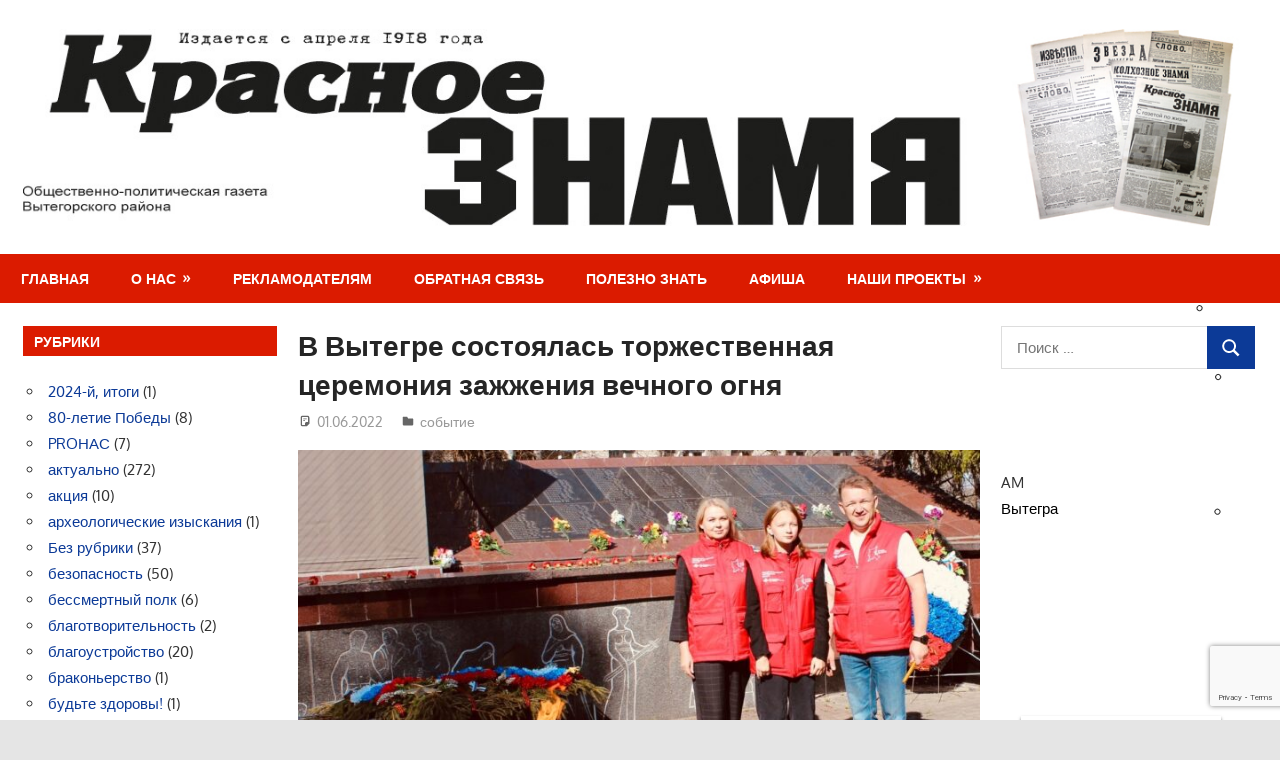

--- FILE ---
content_type: text/html; charset=UTF-8
request_url: https://vytegra.news/v-vytegre-sostoyalas-torzhestvennaya-tseremoniya-zazhzheniya-vechnogo-ognya/
body_size: 20739
content:
<!DOCTYPE html>
<html lang="ru-RU">

<head>
<meta charset="UTF-8">
<meta name="viewport" content="width=device-width, initial-scale=1">
<link rel="profile" href="http://gmpg.org/xfn/11">
<link rel="pingback" href="https://vytegra.news/xmlrpc.php">

<title>В Вытегре состоялась торжественная церемония зажжения вечного огня &#8212; Красное Знамя</title>
<meta name='robots' content='max-image-preview:large' />
	<style>img:is([sizes="auto" i], [sizes^="auto," i]) { contain-intrinsic-size: 3000px 1500px }</style>
	<link rel="alternate" type="application/rss+xml" title="Красное Знамя &raquo; Лента" href="https://vytegra.news/feed/" />
<link rel="alternate" type="application/rss+xml" title="Красное Знамя &raquo; Лента комментариев" href="https://vytegra.news/comments/feed/" />
<script type="text/javascript">
/* <![CDATA[ */
window._wpemojiSettings = {"baseUrl":"https:\/\/s.w.org\/images\/core\/emoji\/15.0.3\/72x72\/","ext":".png","svgUrl":"https:\/\/s.w.org\/images\/core\/emoji\/15.0.3\/svg\/","svgExt":".svg","source":{"concatemoji":"https:\/\/vytegra.news\/wp-includes\/js\/wp-emoji-release.min.js?ver=6.7.4"}};
/*! This file is auto-generated */
!function(i,n){var o,s,e;function c(e){try{var t={supportTests:e,timestamp:(new Date).valueOf()};sessionStorage.setItem(o,JSON.stringify(t))}catch(e){}}function p(e,t,n){e.clearRect(0,0,e.canvas.width,e.canvas.height),e.fillText(t,0,0);var t=new Uint32Array(e.getImageData(0,0,e.canvas.width,e.canvas.height).data),r=(e.clearRect(0,0,e.canvas.width,e.canvas.height),e.fillText(n,0,0),new Uint32Array(e.getImageData(0,0,e.canvas.width,e.canvas.height).data));return t.every(function(e,t){return e===r[t]})}function u(e,t,n){switch(t){case"flag":return n(e,"\ud83c\udff3\ufe0f\u200d\u26a7\ufe0f","\ud83c\udff3\ufe0f\u200b\u26a7\ufe0f")?!1:!n(e,"\ud83c\uddfa\ud83c\uddf3","\ud83c\uddfa\u200b\ud83c\uddf3")&&!n(e,"\ud83c\udff4\udb40\udc67\udb40\udc62\udb40\udc65\udb40\udc6e\udb40\udc67\udb40\udc7f","\ud83c\udff4\u200b\udb40\udc67\u200b\udb40\udc62\u200b\udb40\udc65\u200b\udb40\udc6e\u200b\udb40\udc67\u200b\udb40\udc7f");case"emoji":return!n(e,"\ud83d\udc26\u200d\u2b1b","\ud83d\udc26\u200b\u2b1b")}return!1}function f(e,t,n){var r="undefined"!=typeof WorkerGlobalScope&&self instanceof WorkerGlobalScope?new OffscreenCanvas(300,150):i.createElement("canvas"),a=r.getContext("2d",{willReadFrequently:!0}),o=(a.textBaseline="top",a.font="600 32px Arial",{});return e.forEach(function(e){o[e]=t(a,e,n)}),o}function t(e){var t=i.createElement("script");t.src=e,t.defer=!0,i.head.appendChild(t)}"undefined"!=typeof Promise&&(o="wpEmojiSettingsSupports",s=["flag","emoji"],n.supports={everything:!0,everythingExceptFlag:!0},e=new Promise(function(e){i.addEventListener("DOMContentLoaded",e,{once:!0})}),new Promise(function(t){var n=function(){try{var e=JSON.parse(sessionStorage.getItem(o));if("object"==typeof e&&"number"==typeof e.timestamp&&(new Date).valueOf()<e.timestamp+604800&&"object"==typeof e.supportTests)return e.supportTests}catch(e){}return null}();if(!n){if("undefined"!=typeof Worker&&"undefined"!=typeof OffscreenCanvas&&"undefined"!=typeof URL&&URL.createObjectURL&&"undefined"!=typeof Blob)try{var e="postMessage("+f.toString()+"("+[JSON.stringify(s),u.toString(),p.toString()].join(",")+"));",r=new Blob([e],{type:"text/javascript"}),a=new Worker(URL.createObjectURL(r),{name:"wpTestEmojiSupports"});return void(a.onmessage=function(e){c(n=e.data),a.terminate(),t(n)})}catch(e){}c(n=f(s,u,p))}t(n)}).then(function(e){for(var t in e)n.supports[t]=e[t],n.supports.everything=n.supports.everything&&n.supports[t],"flag"!==t&&(n.supports.everythingExceptFlag=n.supports.everythingExceptFlag&&n.supports[t]);n.supports.everythingExceptFlag=n.supports.everythingExceptFlag&&!n.supports.flag,n.DOMReady=!1,n.readyCallback=function(){n.DOMReady=!0}}).then(function(){return e}).then(function(){var e;n.supports.everything||(n.readyCallback(),(e=n.source||{}).concatemoji?t(e.concatemoji):e.wpemoji&&e.twemoji&&(t(e.twemoji),t(e.wpemoji)))}))}((window,document),window._wpemojiSettings);
/* ]]> */
</script>
<link rel='stylesheet' id='gambit-theme-fonts-css' href='https://vytegra.news/wp-content/fonts/f5a095f7ac3550bbea37fbfebda9a399.css?ver=20201110' type='text/css' media='all' />
<style id='wp-emoji-styles-inline-css' type='text/css'>

	img.wp-smiley, img.emoji {
		display: inline !important;
		border: none !important;
		box-shadow: none !important;
		height: 1em !important;
		width: 1em !important;
		margin: 0 0.07em !important;
		vertical-align: -0.1em !important;
		background: none !important;
		padding: 0 !important;
	}
</style>
<link rel='stylesheet' id='wp-block-library-css' href='https://vytegra.news/wp-includes/css/dist/block-library/style.min.css?ver=6.7.4' type='text/css' media='all' />
<style id='classic-theme-styles-inline-css' type='text/css'>
/*! This file is auto-generated */
.wp-block-button__link{color:#fff;background-color:#32373c;border-radius:9999px;box-shadow:none;text-decoration:none;padding:calc(.667em + 2px) calc(1.333em + 2px);font-size:1.125em}.wp-block-file__button{background:#32373c;color:#fff;text-decoration:none}
</style>
<style id='global-styles-inline-css' type='text/css'>
:root{--wp--preset--aspect-ratio--square: 1;--wp--preset--aspect-ratio--4-3: 4/3;--wp--preset--aspect-ratio--3-4: 3/4;--wp--preset--aspect-ratio--3-2: 3/2;--wp--preset--aspect-ratio--2-3: 2/3;--wp--preset--aspect-ratio--16-9: 16/9;--wp--preset--aspect-ratio--9-16: 9/16;--wp--preset--color--black: #000000;--wp--preset--color--cyan-bluish-gray: #abb8c3;--wp--preset--color--white: #ffffff;--wp--preset--color--pale-pink: #f78da7;--wp--preset--color--vivid-red: #cf2e2e;--wp--preset--color--luminous-vivid-orange: #ff6900;--wp--preset--color--luminous-vivid-amber: #fcb900;--wp--preset--color--light-green-cyan: #7bdcb5;--wp--preset--color--vivid-green-cyan: #00d084;--wp--preset--color--pale-cyan-blue: #8ed1fc;--wp--preset--color--vivid-cyan-blue: #0693e3;--wp--preset--color--vivid-purple: #9b51e0;--wp--preset--color--primary: #1585b5;--wp--preset--color--secondary: #006c9c;--wp--preset--color--tertiary: #005282;--wp--preset--color--accent: #b52315;--wp--preset--color--highlight: #15b545;--wp--preset--color--light-gray: #e5e5e5;--wp--preset--color--gray: #999999;--wp--preset--color--dark-gray: #252525;--wp--preset--gradient--vivid-cyan-blue-to-vivid-purple: linear-gradient(135deg,rgba(6,147,227,1) 0%,rgb(155,81,224) 100%);--wp--preset--gradient--light-green-cyan-to-vivid-green-cyan: linear-gradient(135deg,rgb(122,220,180) 0%,rgb(0,208,130) 100%);--wp--preset--gradient--luminous-vivid-amber-to-luminous-vivid-orange: linear-gradient(135deg,rgba(252,185,0,1) 0%,rgba(255,105,0,1) 100%);--wp--preset--gradient--luminous-vivid-orange-to-vivid-red: linear-gradient(135deg,rgba(255,105,0,1) 0%,rgb(207,46,46) 100%);--wp--preset--gradient--very-light-gray-to-cyan-bluish-gray: linear-gradient(135deg,rgb(238,238,238) 0%,rgb(169,184,195) 100%);--wp--preset--gradient--cool-to-warm-spectrum: linear-gradient(135deg,rgb(74,234,220) 0%,rgb(151,120,209) 20%,rgb(207,42,186) 40%,rgb(238,44,130) 60%,rgb(251,105,98) 80%,rgb(254,248,76) 100%);--wp--preset--gradient--blush-light-purple: linear-gradient(135deg,rgb(255,206,236) 0%,rgb(152,150,240) 100%);--wp--preset--gradient--blush-bordeaux: linear-gradient(135deg,rgb(254,205,165) 0%,rgb(254,45,45) 50%,rgb(107,0,62) 100%);--wp--preset--gradient--luminous-dusk: linear-gradient(135deg,rgb(255,203,112) 0%,rgb(199,81,192) 50%,rgb(65,88,208) 100%);--wp--preset--gradient--pale-ocean: linear-gradient(135deg,rgb(255,245,203) 0%,rgb(182,227,212) 50%,rgb(51,167,181) 100%);--wp--preset--gradient--electric-grass: linear-gradient(135deg,rgb(202,248,128) 0%,rgb(113,206,126) 100%);--wp--preset--gradient--midnight: linear-gradient(135deg,rgb(2,3,129) 0%,rgb(40,116,252) 100%);--wp--preset--font-size--small: 13px;--wp--preset--font-size--medium: 20px;--wp--preset--font-size--large: 36px;--wp--preset--font-size--x-large: 42px;--wp--preset--spacing--20: 0.44rem;--wp--preset--spacing--30: 0.67rem;--wp--preset--spacing--40: 1rem;--wp--preset--spacing--50: 1.5rem;--wp--preset--spacing--60: 2.25rem;--wp--preset--spacing--70: 3.38rem;--wp--preset--spacing--80: 5.06rem;--wp--preset--shadow--natural: 6px 6px 9px rgba(0, 0, 0, 0.2);--wp--preset--shadow--deep: 12px 12px 50px rgba(0, 0, 0, 0.4);--wp--preset--shadow--sharp: 6px 6px 0px rgba(0, 0, 0, 0.2);--wp--preset--shadow--outlined: 6px 6px 0px -3px rgba(255, 255, 255, 1), 6px 6px rgba(0, 0, 0, 1);--wp--preset--shadow--crisp: 6px 6px 0px rgba(0, 0, 0, 1);}:where(.is-layout-flex){gap: 0.5em;}:where(.is-layout-grid){gap: 0.5em;}body .is-layout-flex{display: flex;}.is-layout-flex{flex-wrap: wrap;align-items: center;}.is-layout-flex > :is(*, div){margin: 0;}body .is-layout-grid{display: grid;}.is-layout-grid > :is(*, div){margin: 0;}:where(.wp-block-columns.is-layout-flex){gap: 2em;}:where(.wp-block-columns.is-layout-grid){gap: 2em;}:where(.wp-block-post-template.is-layout-flex){gap: 1.25em;}:where(.wp-block-post-template.is-layout-grid){gap: 1.25em;}.has-black-color{color: var(--wp--preset--color--black) !important;}.has-cyan-bluish-gray-color{color: var(--wp--preset--color--cyan-bluish-gray) !important;}.has-white-color{color: var(--wp--preset--color--white) !important;}.has-pale-pink-color{color: var(--wp--preset--color--pale-pink) !important;}.has-vivid-red-color{color: var(--wp--preset--color--vivid-red) !important;}.has-luminous-vivid-orange-color{color: var(--wp--preset--color--luminous-vivid-orange) !important;}.has-luminous-vivid-amber-color{color: var(--wp--preset--color--luminous-vivid-amber) !important;}.has-light-green-cyan-color{color: var(--wp--preset--color--light-green-cyan) !important;}.has-vivid-green-cyan-color{color: var(--wp--preset--color--vivid-green-cyan) !important;}.has-pale-cyan-blue-color{color: var(--wp--preset--color--pale-cyan-blue) !important;}.has-vivid-cyan-blue-color{color: var(--wp--preset--color--vivid-cyan-blue) !important;}.has-vivid-purple-color{color: var(--wp--preset--color--vivid-purple) !important;}.has-black-background-color{background-color: var(--wp--preset--color--black) !important;}.has-cyan-bluish-gray-background-color{background-color: var(--wp--preset--color--cyan-bluish-gray) !important;}.has-white-background-color{background-color: var(--wp--preset--color--white) !important;}.has-pale-pink-background-color{background-color: var(--wp--preset--color--pale-pink) !important;}.has-vivid-red-background-color{background-color: var(--wp--preset--color--vivid-red) !important;}.has-luminous-vivid-orange-background-color{background-color: var(--wp--preset--color--luminous-vivid-orange) !important;}.has-luminous-vivid-amber-background-color{background-color: var(--wp--preset--color--luminous-vivid-amber) !important;}.has-light-green-cyan-background-color{background-color: var(--wp--preset--color--light-green-cyan) !important;}.has-vivid-green-cyan-background-color{background-color: var(--wp--preset--color--vivid-green-cyan) !important;}.has-pale-cyan-blue-background-color{background-color: var(--wp--preset--color--pale-cyan-blue) !important;}.has-vivid-cyan-blue-background-color{background-color: var(--wp--preset--color--vivid-cyan-blue) !important;}.has-vivid-purple-background-color{background-color: var(--wp--preset--color--vivid-purple) !important;}.has-black-border-color{border-color: var(--wp--preset--color--black) !important;}.has-cyan-bluish-gray-border-color{border-color: var(--wp--preset--color--cyan-bluish-gray) !important;}.has-white-border-color{border-color: var(--wp--preset--color--white) !important;}.has-pale-pink-border-color{border-color: var(--wp--preset--color--pale-pink) !important;}.has-vivid-red-border-color{border-color: var(--wp--preset--color--vivid-red) !important;}.has-luminous-vivid-orange-border-color{border-color: var(--wp--preset--color--luminous-vivid-orange) !important;}.has-luminous-vivid-amber-border-color{border-color: var(--wp--preset--color--luminous-vivid-amber) !important;}.has-light-green-cyan-border-color{border-color: var(--wp--preset--color--light-green-cyan) !important;}.has-vivid-green-cyan-border-color{border-color: var(--wp--preset--color--vivid-green-cyan) !important;}.has-pale-cyan-blue-border-color{border-color: var(--wp--preset--color--pale-cyan-blue) !important;}.has-vivid-cyan-blue-border-color{border-color: var(--wp--preset--color--vivid-cyan-blue) !important;}.has-vivid-purple-border-color{border-color: var(--wp--preset--color--vivid-purple) !important;}.has-vivid-cyan-blue-to-vivid-purple-gradient-background{background: var(--wp--preset--gradient--vivid-cyan-blue-to-vivid-purple) !important;}.has-light-green-cyan-to-vivid-green-cyan-gradient-background{background: var(--wp--preset--gradient--light-green-cyan-to-vivid-green-cyan) !important;}.has-luminous-vivid-amber-to-luminous-vivid-orange-gradient-background{background: var(--wp--preset--gradient--luminous-vivid-amber-to-luminous-vivid-orange) !important;}.has-luminous-vivid-orange-to-vivid-red-gradient-background{background: var(--wp--preset--gradient--luminous-vivid-orange-to-vivid-red) !important;}.has-very-light-gray-to-cyan-bluish-gray-gradient-background{background: var(--wp--preset--gradient--very-light-gray-to-cyan-bluish-gray) !important;}.has-cool-to-warm-spectrum-gradient-background{background: var(--wp--preset--gradient--cool-to-warm-spectrum) !important;}.has-blush-light-purple-gradient-background{background: var(--wp--preset--gradient--blush-light-purple) !important;}.has-blush-bordeaux-gradient-background{background: var(--wp--preset--gradient--blush-bordeaux) !important;}.has-luminous-dusk-gradient-background{background: var(--wp--preset--gradient--luminous-dusk) !important;}.has-pale-ocean-gradient-background{background: var(--wp--preset--gradient--pale-ocean) !important;}.has-electric-grass-gradient-background{background: var(--wp--preset--gradient--electric-grass) !important;}.has-midnight-gradient-background{background: var(--wp--preset--gradient--midnight) !important;}.has-small-font-size{font-size: var(--wp--preset--font-size--small) !important;}.has-medium-font-size{font-size: var(--wp--preset--font-size--medium) !important;}.has-large-font-size{font-size: var(--wp--preset--font-size--large) !important;}.has-x-large-font-size{font-size: var(--wp--preset--font-size--x-large) !important;}
:where(.wp-block-post-template.is-layout-flex){gap: 1.25em;}:where(.wp-block-post-template.is-layout-grid){gap: 1.25em;}
:where(.wp-block-columns.is-layout-flex){gap: 2em;}:where(.wp-block-columns.is-layout-grid){gap: 2em;}
:root :where(.wp-block-pullquote){font-size: 1.5em;line-height: 1.6;}
</style>
<link rel='stylesheet' id='ccchildpagescss-css' href='https://vytegra.news/wp-content/plugins/cc-child-pages/includes/css/styles.css?ver=1.43' type='text/css' media='all' />
<link rel='stylesheet' id='ccchildpagesskincss-css' href='https://vytegra.news/wp-content/plugins/cc-child-pages/includes/css/skins.css?ver=1.43' type='text/css' media='all' />
<!--[if lt IE 8]>
<link rel='stylesheet' id='ccchildpagesiecss-css' href='https://vytegra.news/wp-content/plugins/cc-child-pages/includes/css/styles.ie.css?ver=1.43' type='text/css' media='all' />
<![endif]-->
<link rel='stylesheet' id='contact-form-7-css' href='https://vytegra.news/wp-content/plugins/contact-form-7/includes/css/styles.css?ver=6.0.2' type='text/css' media='all' />
<link rel='stylesheet' id='dynamic-subpages-css' href='https://vytegra.news/wp-content/plugins/dynamic-subpages/dynamic-subpages.css?ver=0.50' type='text/css' media='all' />
<link rel='stylesheet' id='social_likes_style_classic-css' href='https://vytegra.news/wp-content/plugins/wp-social-likes/css/social-likes_classic.css?ver=6.7.4' type='text/css' media='all' />
<link rel='stylesheet' id='social_likes_custom_buttons-css' href='https://vytegra.news/wp-content/plugins/wp-social-likes/css/custom-buttons.css?ver=6.7.4' type='text/css' media='all' />
<link rel='stylesheet' id='social_likes_style_classic_custom_buttons-css' href='https://vytegra.news/wp-content/plugins/wp-social-likes/css/custom-buttons_classic.css?ver=6.7.4' type='text/css' media='all' />
<link rel='stylesheet' id='wp-mcm-styles-css' href='https://vytegra.news/wp-content/plugins/wp-media-category-management/css/wp-mcm-styles.css?ver=2.3.3.1' type='text/css' media='all' />
<link rel='stylesheet' id='gambit-stylesheet-css' href='https://vytegra.news/wp-content/themes/gambit/style.css?ver=2.1.1' type='text/css' media='all' />
<style id='gambit-stylesheet-inline-css' type='text/css'>
.site-title, .site-description { position: absolute; clip: rect(1px, 1px, 1px, 1px); width: 1px; height: 1px; overflow: hidden; }
</style>
<link rel='stylesheet' id='gambit-safari-flexbox-fixes-css' href='https://vytegra.news/wp-content/themes/gambit/assets/css/safari-flexbox-fixes.css?ver=20210115' type='text/css' media='all' />
<script type="text/javascript" src="https://vytegra.news/wp-includes/js/jquery/jquery.min.js?ver=3.7.1" id="jquery-core-js"></script>
<script type="text/javascript" src="https://vytegra.news/wp-includes/js/jquery/jquery-migrate.min.js?ver=3.4.1" id="jquery-migrate-js"></script>
<script type="text/javascript" src="https://vytegra.news/wp-content/plugins/wp-social-likes/js/social-likes.min.js?ver=6.7.4" id="social_likes_library-js"></script>
<script type="text/javascript" src="https://vytegra.news/wp-content/plugins/wp-social-likes/js/custom-buttons.js?ver=6.7.4" id="social_likes_custom_buttons-js"></script>
<!--[if lt IE 9]>
<script type="text/javascript" src="https://vytegra.news/wp-content/themes/gambit/assets/js/html5shiv.min.js?ver=3.7.3" id="html5shiv-js"></script>
<![endif]-->
<script type="text/javascript" src="https://vytegra.news/wp-content/themes/gambit/assets/js/svgxuse.min.js?ver=1.2.6" id="svgxuse-js"></script>
<script type="text/javascript" src="https://vytegra.news/wp-content/themes/gambit/assets/js/jquery.flexslider-min.js?ver=2.6.0" id="jquery-flexslider-js"></script>
<script type="text/javascript" id="gambit-slider-js-extra">
/* <![CDATA[ */
var gambit_slider_params = {"animation":"slide","speed":"7000"};
/* ]]> */
</script>
<script type="text/javascript" src="https://vytegra.news/wp-content/themes/gambit/assets/js/slider.js?ver=20190910" id="gambit-slider-js"></script>
<link rel="https://api.w.org/" href="https://vytegra.news/wp-json/" /><link rel="alternate" title="JSON" type="application/json" href="https://vytegra.news/wp-json/wp/v2/posts/9634" /><link rel="EditURI" type="application/rsd+xml" title="RSD" href="https://vytegra.news/xmlrpc.php?rsd" />
<meta name="generator" content="WordPress 6.7.4" />
<link rel="canonical" href="https://vytegra.news/v-vytegre-sostoyalas-torzhestvennaya-tseremoniya-zazhzheniya-vechnogo-ognya/" />
<link rel='shortlink' href='https://vytegra.news/?p=9634' />
<link rel="alternate" title="oEmbed (JSON)" type="application/json+oembed" href="https://vytegra.news/wp-json/oembed/1.0/embed?url=https%3A%2F%2Fvytegra.news%2Fv-vytegre-sostoyalas-torzhestvennaya-tseremoniya-zazhzheniya-vechnogo-ognya%2F" />
<link rel="alternate" title="oEmbed (XML)" type="text/xml+oembed" href="https://vytegra.news/wp-json/oembed/1.0/embed?url=https%3A%2F%2Fvytegra.news%2Fv-vytegre-sostoyalas-torzhestvennaya-tseremoniya-zazhzheniya-vechnogo-ognya%2F&#038;format=xml" />
<style id='custom-css-pro'>.bvi-button a {font-size: 12px;    width: 100%; }
#bvi_widget-2 {margin: 0;}
.header-main { 
/*
    max-height: 220px;
    background: url(/header20180216.jpg) no-repeat;

    -webkit-background-size: cover;
    -moz-background-size: cover;
    -o-background-size: cover;
     background-size: cover;
*/
}


/*******************************/

a:link, a:visited {
    color: #0c3a97; /* синий */
}
.more-link , .post-slider-controls .zeeflex-direction-nav a , .main-navigation-menu a:hover , .widget_tag_cloud .tagcloud a, .entry-tags .meta-tags a , .pagination a:hover, .pagination .current {
    background: #0c3a97; /* синий */
}
button, input[type="button"], input[type="reset"], input[type="submit"] {
    background: #0c3a97; /* синий */
}
.main-navigation-menu li.current-menu-item > a {
    background: #0c3a97;
}
/*******************************/

.main-navigation-toggle {
    background: #DB1B00; /* красный */
}
.primary-navigation-wrap,
.widget-header,
.page-header {
    background: #DB1B00; /* красный */
}
a:hover,a:focus,a:active {
    color: #DB1B00; /* красный */
}

/*******************************/

.attachment-post-thumbnail {
    display:none;
}
.bvi-button a {
    font-size: 16px;
}
.small-archive-post .wp-post-image {
    float: right;
    margin: 0 0 0 1.5em;
}

/*******************************/

.calendar_wrap {font-size: 11px;}
#wp-calendar a {font-weight: bold;
    text-decoration: underline;
}
#wp-calendar td {text-align: center;}

#today{background: #DB1B00;}
#today a {color: #fff;}


.entry-tags {
    margin: 1.0em 0 1.5em;
}
/*
button, input[type="button"], input[type="reset"], input[type="submit"] {
    background: #DB1B00;
}
.more-link, .post-slider-controls .zeeflex-direction-nav a, .widget_tag_cloud .tagcloud a, .entry-tags .meta-tags a, .pagination a:hover, .pagination .current {
    background: #DB1B00; 
}

*/</style></head>

<body class="post-template-default single single-post postid-9634 single-format-standard wp-custom-logo wp-embed-responsive wide-layout content-center author-hidden">

	
	<div id="page" class="hfeed site">

		<a class="skip-link screen-reader-text" href="#content">Перейти к содержимому</a>

				
		<header id="masthead" class="site-header clearfix" role="banner">

			<div class="header-main container clearfix">

				<div id="logo" class="site-branding clearfix">

					<a href="https://vytegra.news/" class="custom-logo-link" rel="home"><img width="1340" height="214" src="https://vytegra.news/wp-content/uploads/2025/01/header20180216.jpg" class="custom-logo" alt="Красное Знамя" decoding="async" fetchpriority="high" srcset="https://vytegra.news/wp-content/uploads/2025/01/header20180216.jpg 1340w, https://vytegra.news/wp-content/uploads/2025/01/header20180216-300x48.jpg 300w, https://vytegra.news/wp-content/uploads/2025/01/header20180216-1024x164.jpg 1024w, https://vytegra.news/wp-content/uploads/2025/01/header20180216-768x123.jpg 768w" sizes="(max-width: 1340px) 100vw, 1340px" /></a>					
			<p class="site-title"><a href="https://vytegra.news/" rel="home">Красное Знамя</a></p>

								
			<p class="site-description">Газета Вытегорского района</p>

			
				</div><!-- .site-branding -->

				<div class="header-widgets clearfix">

					
				</div><!-- .header-widgets -->

			</div><!-- .header-main -->

			

	<div id="main-navigation-wrap" class="primary-navigation-wrap">

		<button class="primary-menu-toggle menu-toggle" aria-controls="primary-menu" aria-expanded="false" >
			<svg class="icon icon-menu" aria-hidden="true" role="img"> <use xlink:href="https://vytegra.news/wp-content/themes/gambit/assets/icons/genericons-neue.svg#menu"></use> </svg><svg class="icon icon-close" aria-hidden="true" role="img"> <use xlink:href="https://vytegra.news/wp-content/themes/gambit/assets/icons/genericons-neue.svg#close"></use> </svg>			<span class="menu-toggle-text">Навигация</span>
		</button>

		<div class="primary-navigation">

			<nav id="site-navigation" class="main-navigation" role="navigation"  aria-label="Основное меню">

				<ul id="primary-menu" class="menu"><li id="menu-item-970" class="menu-item menu-item-type-custom menu-item-object-custom menu-item-home menu-item-970"><a href="https://vytegra.news/">Главная</a></li>
<li id="menu-item-971" class="menu-item menu-item-type-post_type menu-item-object-page menu-item-has-children menu-item-971"><a href="https://vytegra.news/kontakty/">О нас</a>
<ul class="sub-menu">
	<li id="menu-item-972" class="menu-item menu-item-type-post_type menu-item-object-page menu-item-972"><a href="https://vytegra.news/kontakty/kontakty/">Контакты</a></li>
	<li id="menu-item-973" class="menu-item menu-item-type-post_type menu-item-object-page menu-item-973"><a href="https://vytegra.news/kontakty/istoriya-gazety/">История газеты</a></li>
	<li id="menu-item-974" class="menu-item menu-item-type-post_type menu-item-object-page menu-item-974"><a href="https://vytegra.news/kontakty/kak-podpisatsya/">Как подписаться</a></li>
	<li id="menu-item-975" class="menu-item menu-item-type-post_type menu-item-object-page menu-item-975"><a href="https://vytegra.news/kontakty/gde-priobresti-gazetu/">Где приобрести газету</a></li>
</ul>
</li>
<li id="menu-item-976" class="menu-item menu-item-type-post_type menu-item-object-page menu-item-976"><a href="https://vytegra.news/o-gazete/">Рекламодателям</a></li>
<li id="menu-item-977" class="menu-item menu-item-type-post_type menu-item-object-page menu-item-977"><a href="https://vytegra.news/obratnaya-svyaz/">Обратная связь</a></li>
<li id="menu-item-978" class="menu-item menu-item-type-post_type menu-item-object-page menu-item-978"><a href="https://vytegra.news/polezno-znat/">Полезно знать</a></li>
<li id="menu-item-979" class="menu-item menu-item-type-post_type menu-item-object-page menu-item-979"><a href="https://vytegra.news/afisha/">Афиша</a></li>
<li id="menu-item-980" class="menu-item menu-item-type-post_type menu-item-object-page menu-item-has-children menu-item-980"><a href="https://vytegra.news/nashi-proekty/">Наши проекты</a>
<ul class="sub-menu">
	<li id="menu-item-981" class="menu-item menu-item-type-post_type menu-item-object-page menu-item-981"><a href="https://vytegra.news/nashi-proekty/kubok-krasnogo-znameni/">Кубок «Красного знамени»</a></li>
	<li id="menu-item-982" class="menu-item menu-item-type-post_type menu-item-object-page menu-item-982"><a href="https://vytegra.news/nashi-proekty/vozvratilis-my-ne-vse/">Возвратились мы не все</a></li>
	<li id="menu-item-983" class="menu-item menu-item-type-post_type menu-item-object-page menu-item-983"><a href="https://vytegra.news/nashi-proekty/bez-lishnih-slov/">Без лишних слов</a></li>
	<li id="menu-item-984" class="menu-item menu-item-type-post_type menu-item-object-page menu-item-984"><a href="https://vytegra.news/nashi-proekty/svoimi-glazami/">Своими глазами</a></li>
</ul>
</li>
</ul>			</nav><!-- #site-navigation -->

		</div><!-- .primary-navigation -->

	</div>



		</header><!-- #masthead -->

		
		<div id="content-wrap" class="site-content-wrap clearfix">

			
			
			<div id="content" class="site-content container clearfix">

	<section id="primary" class="content-area">
		<main id="main" class="site-main" role="main">

		
<article id="post-9634" class="post-9634 post type-post status-publish format-standard has-post-thumbnail hentry category-sobytie tag-vechnyj-ogon">

	<img width="750" height="450" src="https://vytegra.news/wp-content/uploads/2022/05/zOzBkYbvBa_rRd6ZwR3ZPo2nmOF6_yifohZgXHrFMnuWPzgFqWxwl0QmvFIlYuJ3SekYpmoWqDCGNeTCXI5O0tQE-750x450.jpg" class="attachment-post-thumbnail size-post-thumbnail wp-post-image" alt="" decoding="async" />
	<header class="entry-header">

		<h1 class="entry-title">В Вытегре состоялась торжественная церемония зажжения вечного огня</h1>
		<div class="entry-meta"><span class="meta-date"><svg class="icon icon-standard" aria-hidden="true" role="img"> <use xlink:href="https://vytegra.news/wp-content/themes/gambit/assets/icons/genericons-neue.svg#standard"></use> </svg><a href="https://vytegra.news/v-vytegre-sostoyalas-torzhestvennaya-tseremoniya-zazhzheniya-vechnogo-ognya/" title="15:25" rel="bookmark"><time class="entry-date published updated" datetime="2022-06-01T15:25:00+03:00">01.06.2022</time></a></span><span class="meta-author"> <svg class="icon icon-user" aria-hidden="true" role="img"> <use xlink:href="https://vytegra.news/wp-content/themes/gambit/assets/icons/genericons-neue.svg#user"></use> </svg><span class="author vcard"><a class="url fn n" href="https://vytegra.news/author/editor/" title="Посмотреть все записи editor" rel="author">editor</a></span></span><span class="meta-category"> <svg class="icon icon-category" aria-hidden="true" role="img"> <use xlink:href="https://vytegra.news/wp-content/themes/gambit/assets/icons/genericons-neue.svg#category"></use> </svg><a href="https://vytegra.news/category/sobytie/" rel="category tag">событие</a></span></div>
	</header><!-- .entry-header -->

	<div class="entry-content clearfix">

		


<p><img decoding="async" class="aligncenter size-large wp-image-9635" src="https://vytegra.news/wp-content/uploads/2022/05/zOzBkYbvBa_rRd6ZwR3ZPo2nmOF6_yifohZgXHrFMnuWPzgFqWxwl0QmvFIlYuJ3SekYpmoWqDCGNeTCXI5O0tQE-1024x635.jpg" alt="" width="750" height="465" srcset="https://vytegra.news/wp-content/uploads/2022/05/zOzBkYbvBa_rRd6ZwR3ZPo2nmOF6_yifohZgXHrFMnuWPzgFqWxwl0QmvFIlYuJ3SekYpmoWqDCGNeTCXI5O0tQE-1024x635.jpg 1024w, https://vytegra.news/wp-content/uploads/2022/05/zOzBkYbvBa_rRd6ZwR3ZPo2nmOF6_yifohZgXHrFMnuWPzgFqWxwl0QmvFIlYuJ3SekYpmoWqDCGNeTCXI5O0tQE-300x186.jpg 300w, https://vytegra.news/wp-content/uploads/2022/05/zOzBkYbvBa_rRd6ZwR3ZPo2nmOF6_yifohZgXHrFMnuWPzgFqWxwl0QmvFIlYuJ3SekYpmoWqDCGNeTCXI5O0tQE-768x476.jpg 768w, https://vytegra.news/wp-content/uploads/2022/05/zOzBkYbvBa_rRd6ZwR3ZPo2nmOF6_yifohZgXHrFMnuWPzgFqWxwl0QmvFIlYuJ3SekYpmoWqDCGNeTCXI5O0tQE.jpg 1280w" sizes="(max-width: 750px) 100vw, 750px" />Вечный огонь – главный символ памяти о героях, павших в годы Великой Отечественной войны. Очень тяжелыми и напряженными для нашего народа были годы войны. Самоотверженно, с невероятным мужеством, отвагой и героизмом советские люди защищали свою великую Родину.<br />В конце мая состоялась торжественная церемония по переносу частицы Вечного огня от мемориального комплекса на Поклонной горе города Москвы для его последующего зажжения на площади Победы в г. Вытегра.<br />Вечный огонь мемориального комплекса на Поклонной горе города Москвы был возведен в память о воинах, отдавших свои жизни за нас и наше будущее – тех, кто погиб на полях сражений. Народная скорбь и гордость за русский народ отражаются в этом архитектурном комплексе. Он состоит из грандиозных монументов, прекрасных памятников, величественных зданий и сооружений.<br />Для зажжения Огня Памяти был приглашен координатор автопробега Сергей Игнатьев. Все присутствующие почтили память погибших минутой молчания и возложили цветы к памятнику воину-освободителю.<br />Главная цель автопробега – донести до сердец всех поколений всенародную любовь и благодарность.<br />Теперь Вечный Огонь будет гореть непрерывно и постоянно – напоминая нам о той цене, которую наши предки заплатили за нашу свободу. И пусть сейчас рядом с нами остались единицы ветеранов – память об их подвиге будет жить вечно. <br />Вечная слава героям, павшим в боях за честь, свободу и независимость нашей Родины.</p>
<div class="social-likes" data-title="В Вытегре состоялась торжественная церемония зажжения вечного огня" data-url="https://vytegra.news/v-vytegre-sostoyalas-torzhestvennaya-tseremoniya-zazhzheniya-vechnogo-ognya/" data-counters="yes"><div class="vkontakte" title="Поделиться ссылкой во Вконтакте">Вконтакте</div><div class="facebook" title="Поделиться ссылкой на Фейсбуке">Facebook</div><div class="twitter" title="Поделиться ссылкой в Твиттере">Twitter</div><div class="plusone" title="Поделиться ссылкой в Гугл-плюсе">Google+</div><div class="pinterest" title="Поделиться картинкой на Пинтересте">Pinterest</div><div class="livejournal" title="Поделиться ссылкой в ЖЖ" data-html="&lt;a href='{url}'&gt;{title}&lt;/a&gt;">LiveJournal</div><div class="linkedin" title="Поделиться ссылкой на LinkedIn">LinkedIn</div><div class="odnoklassniki" title="Поделиться ссылкой в Одноклассниках">Одноклассники</div><div class="mailru" title="Поделиться ссылкой в Моём мире">Мой мир</div><div class="email" title="Поделиться ссылкой с помощью E-mail">E-mail</div></div><form style="display: none;" class="sociallikes-livejournal-form"></form>
		
	</div><!-- .entry-content -->

	<footer class="entry-footer">

		
			<div class="entry-tags clearfix">
				<span class="meta-tags">
					<a href="https://vytegra.news/tag/vechnyj-ogon/" rel="tag">Вечный Огонь</a>				</span>
			</div><!-- .entry-tags -->

					
	<nav class="navigation post-navigation" aria-label="Записи">
		<h2 class="screen-reader-text">Навигация по записям</h2>
		<div class="nav-links"><div class="nav-previous"><a href="https://vytegra.news/kupalnyj-sezon/" rel="prev"><span class="screen-reader-text">Предыдущая запись:</span>Купальный сезон</a></div><div class="nav-next"><a href="https://vytegra.news/letnie-kanikuly/" rel="next"><span class="screen-reader-text">Следующая запись:</span>Летние каникулы</a></div></div>
	</nav>
	</footer><!-- .entry-footer -->

</article>

<div id="comments" class="comments-area">

	
	
	
	
</div><!-- #comments -->

		</main><!-- #main -->
	</section><!-- #primary -->

		<section id="secondary" class="main-sidebar widget-area clearfix" role="complementary">

		<aside id="categories-3" class="widget widget_categories clearfix"><div class="widget-header"><h3 class="widget-title">Рубрики</h3></div>
			<ul>
					<li class="cat-item cat-item-2214"><a href="https://vytegra.news/category/2024-j-itogi/">2024-й, итоги</a> (1)
</li>
	<li class="cat-item cat-item-2240"><a href="https://vytegra.news/category/80-letie-pobedy/">80-летие Победы</a> (8)
</li>
	<li class="cat-item cat-item-2257"><a href="https://vytegra.news/category/pronas/">PROНАС</a> (7)
</li>
	<li class="cat-item cat-item-680"><a href="https://vytegra.news/category/aktualno/">актуально</a> (272)
</li>
	<li class="cat-item cat-item-1247"><a href="https://vytegra.news/category/aktsiya/">акция</a> (10)
</li>
	<li class="cat-item cat-item-2548"><a href="https://vytegra.news/category/arheologicheskie-izyskaniya/">археологические изыскания</a> (1)
</li>
	<li class="cat-item cat-item-1"><a href="https://vytegra.news/category/uncategorized/">Без рубрики</a> (37)
</li>
	<li class="cat-item cat-item-867"><a href="https://vytegra.news/category/bezopasnost/">безопасность</a> (50)
</li>
	<li class="cat-item cat-item-1707"><a href="https://vytegra.news/category/bessmertnyj-polk/">бессмертный полк</a> (6)
</li>
	<li class="cat-item cat-item-806"><a href="https://vytegra.news/category/blagotvoritelnost/">благотворительность</a> (2)
</li>
	<li class="cat-item cat-item-735"><a href="https://vytegra.news/category/blagoustrojstvo/">благоустройство</a> (20)
</li>
	<li class="cat-item cat-item-1564"><a href="https://vytegra.news/category/brakonerstvo/">браконьерство</a> (1)
</li>
	<li class="cat-item cat-item-2568"><a href="https://vytegra.news/category/budte-zdorovy/">будьте здоровы!</a> (1)
</li>
	<li class="cat-item cat-item-2289"><a href="https://vytegra.news/category/v-deputatskih-fraktsiyah/">в депутатских фракциях</a> (1)
</li>
	<li class="cat-item cat-item-2433"><a href="https://vytegra.news/category/v-dobryj-put/">В добрый путь!</a> (1)
</li>
	<li class="cat-item cat-item-2561"><a href="https://vytegra.news/category/v-ozhidanii-prazdnika/">в ожидании праздника</a> (1)
</li>
	<li class="cat-item cat-item-2153"><a href="https://vytegra.news/category/v-preddverii-prazdnika/">в преддверии праздника</a> (6)
</li>
	<li class="cat-item cat-item-729"><a href="https://vytegra.news/category/v-prodolzhenie-temy/">в продолжение темы</a> (4)
</li>
	<li class="cat-item cat-item-533"><a href="https://vytegra.news/category/v-rajone/">в районе</a> (236)
</li>
	<li class="cat-item cat-item-770"><a href="https://vytegra.news/category/v-regione/">в регионе</a> (130)
</li>
	<li class="cat-item cat-item-2176"><a href="https://vytegra.news/category/v-redaktsii/">в редакции</a> (1)
</li>
	<li class="cat-item cat-item-2171"><a href="https://vytegra.news/category/v-selskih-poseleniyah/">в сельских поселениях</a> (2)
</li>
	<li class="cat-item cat-item-1091"><a href="https://vytegra.news/category/v-chest-prazdnika/">в честь праздника</a> (17)
</li>
	<li class="cat-item cat-item-647"><a href="https://vytegra.news/category/vazhno/">важно</a> (121)
</li>
	<li class="cat-item cat-item-2388"><a href="https://vytegra.news/category/vazhno-znat/">важно знать</a> (1)
</li>
	<li class="cat-item cat-item-1378"><a href="https://vytegra.news/category/vashe-pravo/">ваше право</a> (4)
</li>
	<li class="cat-item cat-item-2203"><a href="https://vytegra.news/category/vesti-iz-poselenij/">вести из поселений</a> (1)
</li>
	<li class="cat-item cat-item-1060"><a href="https://vytegra.news/category/veterany/">ветераны</a> (10)
</li>
	<li class="cat-item cat-item-1361"><a href="https://vytegra.news/category/veterinariya/">ветеринария</a> (1)
</li>
	<li class="cat-item cat-item-991"><a href="https://vytegra.news/category/vzroslye-i-deti/">Взрослые и дети</a> (9)
</li>
	<li class="cat-item cat-item-649"><a href="https://vytegra.news/category/vizit/">визит</a> (19)
</li>
	<li class="cat-item cat-item-2102"><a href="https://vytegra.news/category/virtualnyj-turizm/">Виртуальный туризм</a> (1)
</li>
	<li class="cat-item cat-item-1129"><a href="https://vytegra.news/category/vnimanie/">внимание</a> (6)
</li>
	<li class="cat-item cat-item-727"><a href="https://vytegra.news/category/volgo-balt/">ВОЛГО-БАЛТ</a> (12)
</li>
	<li class="cat-item cat-item-1390"><a href="https://vytegra.news/category/volonterstvo/">волонтерство</a> (8)
</li>
	<li class="cat-item cat-item-1480"><a href="https://vytegra.news/category/voploshhenie-idej/">воплощение идей</a> (1)
</li>
	<li class="cat-item cat-item-2466"><a href="https://vytegra.news/category/vopros-direktoru/">вопрос директору</a> (1)
</li>
	<li class="cat-item cat-item-899"><a href="https://vytegra.news/category/vopros-otvet/">вопрос-ответ</a> (11)
</li>
	<li class="cat-item cat-item-1715"><a href="https://vytegra.news/category/vospominaniya/">воспоминания</a> (3)
</li>
	<li class="cat-item cat-item-795"><a href="https://vytegra.news/category/vchera-segodnya/">вчера-сегодня</a> (1)
</li>
	<li class="cat-item cat-item-990"><a href="https://vytegra.news/category/vy-sprashivali/">Вы спрашивали</a> (5)
</li>
	<li class="cat-item cat-item-2327"><a href="https://vytegra.news/category/vybory-2025/">выборы-2025</a> (1)
</li>
	<li class="cat-item cat-item-1855"><a href="https://vytegra.news/category/vystavka/">выставка</a> (5)
</li>
	<li class="cat-item cat-item-2463"><a href="https://vytegra.news/category/vytegorskij-leshoz/">вытегорский лесхоз</a> (1)
</li>
	<li class="cat-item cat-item-1249"><a href="https://vytegra.news/category/vytegorskomu-politehnikumu-55/">Вытегорскому политехникуму &#8212; 55</a> (1)
</li>
	<li class="cat-item cat-item-896"><a href="https://vytegra.news/category/geroj-nomera/">герой номера</a> (299)
</li>
	<li class="cat-item cat-item-1320"><a href="https://vytegra.news/category/gibdd/">ГИБДД</a> (22)
</li>
	<li class="cat-item cat-item-2517"><a href="https://vytegra.news/category/gims-informiruet/">ГИМС информирует</a> (1)
</li>
	<li class="cat-item cat-item-2031"><a href="https://vytegra.news/category/glavnoe/">главное</a> (8)
</li>
	<li class="cat-item cat-item-1923"><a href="https://vytegra.news/category/god-pedagoga-i-nastavnika/">год педагога и наставника</a> (4)
</li>
	<li class="cat-item cat-item-2108"><a href="https://vytegra.news/category/god-semi/">Год семьи</a> (10)
</li>
	<li class="cat-item cat-item-1371"><a href="https://vytegra.news/category/gossluzhba/">госслужба</a> (2)
</li>
	<li class="cat-item cat-item-2138"><a href="https://vytegra.news/category/gosti/">гости</a> (1)
</li>
	<li class="cat-item cat-item-1103"><a href="https://vytegra.news/category/gosuslugi/">госуслуги</a> (14)
</li>
	<li class="cat-item cat-item-804"><a href="https://vytegra.news/category/gradsovet/">градсовет</a> (8)
</li>
	<li class="cat-item cat-item-2280"><a href="https://vytegra.news/category/grantovaya-podderzhka/">грантовая поддержка</a> (1)
</li>
	<li class="cat-item cat-item-960"><a href="https://vytegra.news/category/data/">Дата</a> (26)
</li>
	<li class="cat-item cat-item-1230"><a href="https://vytegra.news/category/demografiya/">демография</a> (12)
</li>
	<li class="cat-item cat-item-2129"><a href="https://vytegra.news/category/den-geroev/">День героев</a> (1)
</li>
	<li class="cat-item cat-item-2158"><a href="https://vytegra.news/category/den-kalendarya/">день календаря</a> (2)
</li>
	<li class="cat-item cat-item-2119"><a href="https://vytegra.news/category/den-materi/">день матери</a> (3)
</li>
	<li class="cat-item cat-item-1004"><a href="https://vytegra.news/category/den-pechati/">день печати</a> (3)
</li>
	<li class="cat-item cat-item-2353"><a href="https://vytegra.news/category/den-rechnika/">день речника</a> (1)
</li>
	<li class="cat-item cat-item-2424"><a href="https://vytegra.news/category/den-rossijskogo-flaga/">День российского флага</a> (1)
</li>
	<li class="cat-item cat-item-2587"><a href="https://vytegra.news/category/den-rossijskoj-pechati/">день российской печати</a> (1)
</li>
	<li class="cat-item cat-item-2358"><a href="https://vytegra.news/category/den-semi/">день семьи</a> (2)
</li>
	<li class="cat-item cat-item-2487"><a href="https://vytegra.news/category/den-uchitelya/">день учителя</a> (1)
</li>
	<li class="cat-item cat-item-2409"><a href="https://vytegra.news/category/den-fizkulturnika/">день физкультурника</a> (2)
</li>
	<li class="cat-item cat-item-2148"><a href="https://vytegra.news/category/den-energetika/">день энергетика</a> (1)
</li>
	<li class="cat-item cat-item-1788"><a href="https://vytegra.news/category/deputatskij-kontrol/">депутатский контроль</a> (1)
</li>
	<li class="cat-item cat-item-2282"><a href="https://vytegra.news/category/deti-vojny/">дети войны</a> (2)
</li>
	<li class="cat-item cat-item-1272"><a href="https://vytegra.news/category/dinastiya/">династия</a> (1)
</li>
	<li class="cat-item cat-item-199"><a href="https://vytegra.news/category/dorogi/">дороги</a> (38)
</li>
	<li class="cat-item cat-item-2201"><a href="https://vytegra.news/category/dorozhnoe-stroitelstvo/">дорожное строительство</a> (1)
</li>
	<li class="cat-item cat-item-2131"><a href="https://vytegra.news/category/dorozhnoe-hozyajstvo/">дорожное хозяйство</a> (2)
</li>
	<li class="cat-item cat-item-944"><a href="https://vytegra.news/category/est-mnenie/">есть мнение</a> (4)
</li>
	<li class="cat-item cat-item-1616"><a href="https://vytegra.news/category/zhensovet/">женсовет</a> (1)
</li>
	<li class="cat-item cat-item-1136"><a href="https://vytegra.news/category/zhivoe-slovo/">живое слово</a> (1)
</li>
	<li class="cat-item cat-item-2253"><a href="https://vytegra.news/category/zhile-moe/">жилье мое</a> (5)
</li>
	<li class="cat-item cat-item-7"><a href="https://vytegra.news/category/zhkh/">ЖКХ</a> (93)
</li>
	<li class="cat-item cat-item-924"><a href="https://vytegra.news/category/zakon-i-poryadok/">закон и порядок</a> (10)
</li>
	<li class="cat-item cat-item-2230"><a href="https://vytegra.news/category/zakonotvorchestvo/">законотворчество</a> (1)
</li>
	<li class="cat-item cat-item-1153"><a href="https://vytegra.news/category/zdorove/">здоровье</a> (34)
</li>
	<li class="cat-item cat-item-2110"><a href="https://vytegra.news/category/zdorove-kak-ego-sberech/">здоровье. как его сберечь?</a> (19)
</li>
	<li class="cat-item cat-item-725"><a href="https://vytegra.news/category/zemlyaki/">земляки</a> (241)
</li>
	<li class="cat-item cat-item-2126"><a href="https://vytegra.news/category/znaj-vologodchinu/">знай вологодчину</a> (2)
</li>
	<li class="cat-item cat-item-894"><a href="https://vytegra.news/category/znaj-nashih/">знай наших</a> (29)
</li>
	<li class="cat-item cat-item-2152"><a href="https://vytegra.news/category/znaj-nashih-2/">знай наших!</a> (8)
</li>
	<li class="cat-item cat-item-2137"><a href="https://vytegra.news/category/znaya-vologodchinu/">зная вологодчину</a> (1)
</li>
	<li class="cat-item cat-item-2215"><a href="https://vytegra.news/category/zso/">ЗСО</a> (4)
</li>
	<li class="cat-item cat-item-1242"><a href="https://vytegra.news/category/iz-redaktsionnoj-pochty/">из редакционной почты</a> (30)
</li>
	<li class="cat-item cat-item-710"><a href="https://vytegra.news/category/initsiativa/">инициатива</a> (25)
</li>
	<li class="cat-item cat-item-972"><a href="https://vytegra.news/category/intervyu/">Интервью</a> (5)
</li>
	<li class="cat-item cat-item-787"><a href="https://vytegra.news/category/interesno/">интересно</a> (8)
</li>
	<li class="cat-item cat-item-2528"><a href="https://vytegra.news/category/istoricheskaya-pamyat/">историческая память</a> (1)
</li>
	<li class="cat-item cat-item-2534"><a href="https://vytegra.news/category/istoriya/">история</a> (1)
</li>
	<li class="cat-item cat-item-2400"><a href="https://vytegra.news/category/istoriya-i-sovremennost/">история и современность</a> (1)
</li>
	<li class="cat-item cat-item-640"><a href="https://vytegra.news/category/itogi/">итоги</a> (45)
</li>
	<li class="cat-item cat-item-2348"><a href="https://vytegra.news/category/itogi-golosovaniya/">итоги голосования</a> (1)
</li>
	<li class="cat-item cat-item-1008"><a href="https://vytegra.news/category/itogi-konkursa/">итоги конкурса</a> (11)
</li>
	<li class="cat-item cat-item-2172"><a href="https://vytegra.news/category/itogi-rozygrysha/">итоги розыгрыша</a> (1)
</li>
	<li class="cat-item cat-item-1464"><a href="https://vytegra.news/category/k-100-letiyu-ao-belyj-ruchej/">К 100-летию АО &quot;Белый Ручей&quot;</a> (2)
</li>
	<li class="cat-item cat-item-1041"><a href="https://vytegra.news/category/k-55-letiyu-politehnikuma/">к 55-летию политехникума</a> (1)
</li>
	<li class="cat-item cat-item-2141"><a href="https://vytegra.news/category/k-80-letiyu-pobedy/">к 80-летию победы</a> (3)
</li>
	<li class="cat-item cat-item-749"><a href="https://vytegra.news/category/k-svedeniyu/">к сведению</a> (25)
</li>
	<li class="cat-item cat-item-2269"><a href="https://vytegra.news/category/kadrovoe-obespechenie/">кадровое обеспечение</a> (1)
</li>
	<li class="cat-item cat-item-2520"><a href="https://vytegra.news/category/kadry/">кадры</a> (1)
</li>
	<li class="cat-item cat-item-2415"><a href="https://vytegra.news/category/kak-zhivesh-glubinka-2/">как живешь глубинка?</a> (1)
</li>
	<li class="cat-item cat-item-2190"><a href="https://vytegra.news/category/kak-zhivesh-glubinka/">как живешь, глубинка?</a> (3)
</li>
	<li class="cat-item cat-item-2364"><a href="https://vytegra.news/category/kalendar/">календарь</a> (4)
</li>
	<li class="cat-item cat-item-1013"><a href="https://vytegra.news/category/kanikuly-pozadi/">каникулы позади</a> (2)
</li>
	<li class="cat-item cat-item-2413"><a href="https://vytegra.news/category/kanikuly-s-polzoj/">каникулы с пользой</a> (2)
</li>
	<li class="cat-item cat-item-2421"><a href="https://vytegra.news/category/karera/">карьера</a> (1)
</li>
	<li class="cat-item cat-item-2474"><a href="https://vytegra.news/category/ko-dnyu-rabotnika-lesa/">ко дню работника леса</a> (1)
</li>
	<li class="cat-item cat-item-2237"><a href="https://vytegra.news/category/ko-dnyu-rozhdeniya-gazety/">ко дню рождения газеты</a> (2)
</li>
	<li class="cat-item cat-item-2483"><a href="https://vytegra.news/category/ko-dnyu-spo/">ко дню спо</a> (1)
</li>
	<li class="cat-item cat-item-2292"><a href="https://vytegra.news/category/komanda/">команда</a> (1)
</li>
	<li class="cat-item cat-item-845"><a href="https://vytegra.news/category/konkurs/">конкурс</a> (17)
</li>
	<li class="cat-item cat-item-933"><a href="https://vytegra.news/category/konsultatsiya/">консультация</a> (1)
</li>
	<li class="cat-item cat-item-2243"><a href="https://vytegra.news/category/kontrol/">контроль</a> (2)
</li>
	<li class="cat-item cat-item-874"><a href="https://vytegra.news/category/korotko/">коротко</a> (13)
</li>
	<li class="cat-item cat-item-102"><a href="https://vytegra.news/category/kraevedenie/">краеведение</a> (88)
</li>
	<li class="cat-item cat-item-2136"><a href="https://vytegra.news/category/kraj-rodnoj/">край родной</a> (5)
</li>
	<li class="cat-item cat-item-2120"><a href="https://vytegra.news/category/krugosvetka/">кругосветка</a> (1)
</li>
	<li class="cat-item cat-item-18"><a href="https://vytegra.news/category/kultura/">культура</a> (64)
</li>
	<li class="cat-item cat-item-2457"><a href="https://vytegra.news/category/kultura-rechi/">культура речи</a> (2)
</li>
	<li class="cat-item cat-item-2196"><a href="https://vytegra.news/category/lesnoj-kompleks/">лесной комплекс</a> (1)
</li>
	<li class="cat-item cat-item-1392"><a href="https://vytegra.news/category/lesoohrana/">Лесоохрана</a> (1)
</li>
	<li class="cat-item cat-item-2402"><a href="https://vytegra.news/category/lesopererabotka/">лесопереработка</a> (1)
</li>
	<li class="cat-item cat-item-1049"><a href="https://vytegra.news/category/lesopolzovanie/">лесопользование</a> (3)
</li>
	<li class="cat-item cat-item-2181"><a href="https://vytegra.news/category/lesopromyshlennyj-kompleks/">Лесопромышленный комплекс</a> (2)
</li>
	<li class="cat-item cat-item-2403"><a href="https://vytegra.news/category/leto-russkogo-severa/">лето русского севера</a> (1)
</li>
	<li class="cat-item cat-item-1525"><a href="https://vytegra.news/category/literaturnaya-gostinaya/">литературная гостиная</a> (3)
</li>
	<li class="cat-item cat-item-2166"><a href="https://vytegra.news/category/literaturnaya-stranitsa/">литературная страница</a> (6)
</li>
	<li class="cat-item cat-item-2541"><a href="https://vytegra.news/category/litsa-goroda/">лица города</a> (1)
</li>
	<li class="cat-item cat-item-2484"><a href="https://vytegra.news/category/lyudi-v-pogonah/">люди в погонах</a> (1)
</li>
	<li class="cat-item cat-item-2428"><a href="https://vytegra.news/category/malaya-rodina/">малая родина</a> (1)
</li>
	<li class="cat-item cat-item-3"><a href="https://vytegra.news/category/mestnoe-samoupravlenie/">местное самоуправление</a> (79)
</li>
	<li class="cat-item cat-item-1460"><a href="https://vytegra.news/category/mir-uvlechenij/">мир увлечений</a> (5)
</li>
	<li class="cat-item cat-item-2407"><a href="https://vytegra.news/category/mnenie/">мнение</a> (1)
</li>
	<li class="cat-item cat-item-2188"><a href="https://vytegra.news/category/mnenie-eksperta/">мнение эксперта</a> (1)
</li>
	<li class="cat-item cat-item-2361"><a href="https://vytegra.news/category/molodezhnaya-stranitsa/">молодежная страница</a> (1)
</li>
	<li class="cat-item cat-item-2508"><a href="https://vytegra.news/category/molodezhnye-dvizheniya/">молодежные движения</a> (1)
</li>
	<li class="cat-item cat-item-888"><a href="https://vytegra.news/category/molodezh/">молодежь</a> (29)
</li>
	<li class="cat-item cat-item-2336"><a href="https://vytegra.news/category/molodoj-spetsialist/">молодой специалист</a> (1)
</li>
	<li class="cat-item cat-item-1052"><a href="https://vytegra.news/category/molodtsy/">молодцы</a> (2)
</li>
	<li class="cat-item cat-item-1702"><a href="https://vytegra.news/category/muzhestvo/">мужество</a> (8)
</li>
	<li class="cat-item cat-item-2193"><a href="https://vytegra.news/category/muzhskaya-professiya/">мужская профессия</a> (1)
</li>
	<li class="cat-item cat-item-1263"><a href="https://vytegra.news/category/muzhskaya-rabota/">мужская работа</a> (3)
</li>
	<li class="cat-item cat-item-1643"><a href="https://vytegra.news/category/munitsipalnaya-sluzhba/">муниципальная служба</a> (2)
</li>
	<li class="cat-item cat-item-2195"><a href="https://vytegra.news/category/my-vmeste/">мы вместе</a> (2)
</li>
	<li class="cat-item cat-item-2429"><a href="https://vytegra.news/category/my-proverili/">мы проверили</a> (1)
</li>
	<li class="cat-item cat-item-2399"><a href="https://vytegra.news/category/na-dorogah/">на дорогах</a> (2)
</li>
	<li class="cat-item cat-item-763"><a href="https://vytegra.news/category/na-zametku/">на заметку</a> (17)
</li>
	<li class="cat-item cat-item-1077"><a href="https://vytegra.news/category/na-zlobu-dnya/">на злобу дня</a> (1)
</li>
	<li class="cat-item cat-item-2422"><a href="https://vytegra.news/category/na-sportivnyh-ploshhadkah/">на спортивных площадках</a> (1)
</li>
	<li class="cat-item cat-item-1355"><a href="https://vytegra.news/category/na-temu-dnya/">на тему дня</a> (2)
</li>
	<li class="cat-item cat-item-1523"><a href="https://vytegra.news/category/nablyudenie/">наблюдение</a> (2)
</li>
	<li class="cat-item cat-item-2514"><a href="https://vytegra.news/category/navechno-v-pamyati/">навечно в памяти</a> (1)
</li>
	<li class="cat-item cat-item-869"><a href="https://vytegra.news/category/nagrazhdenie/">награждение</a> (20)
</li>
	<li class="cat-item cat-item-2330"><a href="https://vytegra.news/category/nagrazhdeniya/">награждения</a> (1)
</li>
	<li class="cat-item cat-item-1554"><a href="https://vytegra.news/category/naznachenie/">назначение</a> (1)
</li>
	<li class="cat-item cat-item-823"><a href="https://vytegra.news/category/narod-i-vlast/">народ и власть</a> (4)
</li>
	<li class="cat-item cat-item-2542"><a href="https://vytegra.news/category/narodnaya-mudrost/">народная мудрость</a> (1)
</li>
	<li class="cat-item cat-item-2374"><a href="https://vytegra.news/category/narodnyj-byudzhet/">народный бюджет</a> (2)
</li>
	<li class="cat-item cat-item-2477"><a href="https://vytegra.news/category/nasledie-predkov/">наследие предков</a> (1)
</li>
	<li class="cat-item cat-item-1218"><a href="https://vytegra.news/category/natsionalnyj-proekt/">национальный проект</a> (18)
</li>
	<li class="cat-item cat-item-2163"><a href="https://vytegra.news/category/natsproekt/">нацпроект</a> (229)
</li>
	<li class="cat-item cat-item-2179"><a href="https://vytegra.news/category/natsproekt-v-dejstvii/">нацпроект в действии</a> (2)
</li>
	<li class="cat-item cat-item-1593"><a href="https://vytegra.news/category/nashi-geroi/">наши герои</a> (3)
</li>
	<li class="cat-item cat-item-2373"><a href="https://vytegra.news/category/nashi-chitateli/">наши читатели</a> (1)
</li>
	<li class="cat-item cat-item-2202"><a href="https://vytegra.news/category/nedvizhimost/">недвижимость</a> (1)
</li>
	<li class="cat-item cat-item-2320"><a href="https://vytegra.news/category/nko/">НКО</a> (1)
</li>
	<li class="cat-item cat-item-2518"><a href="https://vytegra.news/category/novoe-v-profobrazovanii/">новое в профобразовании</a> (1)
</li>
	<li class="cat-item cat-item-2164"><a href="https://vytegra.news/category/novye-gorizonty/">новые горизонты</a> (1)
</li>
	<li class="cat-item cat-item-2287"><a href="https://vytegra.news/category/novye-traditsii/">новые традиции</a> (3)
</li>
	<li class="cat-item cat-item-2579"><a href="https://vytegra.news/category/o-vazhnom/">о важном</a> (1)
</li>
	<li class="cat-item cat-item-970"><a href="https://vytegra.news/category/o-rajone/">О районе</a> (1)
</li>
	<li class="cat-item cat-item-859"><a href="https://vytegra.news/category/obosnovannaya-taktika/">обоснованная тактика</a> (2)
</li>
	<li class="cat-item cat-item-2343"><a href="https://vytegra.news/category/obrazovatelnaya-programma/">образовательная программа</a> (1)
</li>
	<li class="cat-item cat-item-2448"><a href="https://vytegra.news/category/obratite-vnimanie/">обратите внимание</a> (1)
</li>
	<li class="cat-item cat-item-8"><a href="https://vytegra.news/category/obshhestvo/">общество</a> (352)
</li>
	<li class="cat-item cat-item-2461"><a href="https://vytegra.news/category/onegalesprom/">онегалеспром</a> (3)
</li>
	<li class="cat-item cat-item-2532"><a href="https://vytegra.news/category/ostorozhno-moshenniki/">осторожно, мошенники</a> (1)
</li>
	<li class="cat-item cat-item-2370"><a href="https://vytegra.news/category/ot-blagodarnyh-potomkov/">от благодарных потомков</a> (1)
</li>
	<li class="cat-item cat-item-1477"><a href="https://vytegra.news/category/ot-pervogo-litsa/">от первого лица</a> (3)
</li>
	<li class="cat-item cat-item-2522"><a href="https://vytegra.news/category/ot-teorii-k-praktike/">от теории-к практике</a> (1)
</li>
	<li class="cat-item cat-item-1269"><a href="https://vytegra.news/category/otdel-po-remontu-obektov-infrastruktury/">отдел по ремонту объектов инфраструктуры</a> (1)
</li>
	<li class="cat-item cat-item-2160"><a href="https://vytegra.news/category/ofitsialno/">официально</a> (1)
</li>
	<li class="cat-item cat-item-2488"><a href="https://vytegra.news/category/oshtinskij-rubezh/">оштинский рубеж</a> (1)
</li>
	<li class="cat-item cat-item-2311"><a href="https://vytegra.news/category/oshtinskoe-poselenie/">оштинское поселение</a> (1)
</li>
	<li class="cat-item cat-item-2304"><a href="https://vytegra.news/category/oshtinskoe-selskoe-poselenie/">оштинское сельское поселение</a> (2)
</li>
	<li class="cat-item cat-item-1180"><a href="https://vytegra.news/category/pamyatnaya-data/">памятная дата</a> (17)
</li>
	<li class="cat-item cat-item-1365"><a href="https://vytegra.news/category/pamyatnik-prirody/">памятник природы</a> (1)
</li>
	<li class="cat-item cat-item-684"><a href="https://vytegra.news/category/pamyat/">память</a> (39)
</li>
	<li class="cat-item cat-item-2199"><a href="https://vytegra.news/category/partnery/">партнеры</a> (1)
</li>
	<li class="cat-item cat-item-2001"><a href="https://vytegra.news/category/patriotizm/">патриотизм</a> (26)
</li>
	<li class="cat-item cat-item-1404"><a href="https://vytegra.news/category/patrioticheskij-proekt/">патриотический проект</a> (4)
</li>
	<li class="cat-item cat-item-2300"><a href="https://vytegra.news/category/pdd/">пдд</a> (1)
</li>
	<li class="cat-item cat-item-1033"><a href="https://vytegra.news/category/perepis/">перепись</a> (2)
</li>
	<li class="cat-item cat-item-686"><a href="https://vytegra.news/category/pisma/">письма</a> (1)
</li>
	<li class="cat-item cat-item-2277"><a href="https://vytegra.news/category/po-sledam-nashih-publikatsij/">по следам наших публикаций</a> (1)
</li>
	<li class="cat-item cat-item-2255"><a href="https://vytegra.news/category/pobeda-v-litsah/">победа в лицах</a> (1)
</li>
	<li class="cat-item cat-item-689"><a href="https://vytegra.news/category/pobediteli/">победители</a> (5)
</li>
	<li class="cat-item cat-item-2381"><a href="https://vytegra.news/category/poisk/">поиск</a> (1)
</li>
	<li class="cat-item cat-item-733"><a href="https://vytegra.news/category/polezno-znat/">полезно знать</a> (4)
</li>
	<li class="cat-item cat-item-2550"><a href="https://vytegra.news/category/pomoshh-ryadom/">помощь рядом</a> (1)
</li>
	<li class="cat-item cat-item-2582"><a href="https://vytegra.news/category/pomoshh-frontu/">Помощь фронту</a> (1)
</li>
	<li class="cat-item cat-item-2187"><a href="https://vytegra.news/category/poruchenie-gubernatora/">поручение губернатора</a> (1)
</li>
	<li class="cat-item cat-item-2552"><a href="https://vytegra.news/category/potrebitelskoe-obshhestvo/">потребительское общество</a> (1)
</li>
	<li class="cat-item cat-item-61"><a href="https://vytegra.news/category/pravitelstvo-oblasti/">Правительство области</a> (10)
</li>
	<li class="cat-item cat-item-1824"><a href="https://vytegra.news/category/pravoohranitelnye-organy/">правоохранительные органы</a> (1)
</li>
	<li class="cat-item cat-item-41"><a href="https://vytegra.news/category/pravoslavie/">православие</a> (25)
</li>
	<li class="cat-item cat-item-644"><a href="https://vytegra.news/category/prazdnik/">праздник</a> (36)
</li>
	<li class="cat-item cat-item-2339"><a href="https://vytegra.news/category/prazdnik-derevni/">праздник деревни</a> (1)
</li>
	<li class="cat-item cat-item-1959"><a href="https://vytegra.news/category/predprinimatelstvo/">предпринимательство</a> (40)
</li>
	<li class="cat-item cat-item-1521"><a href="https://vytegra.news/category/premera/">премьера</a> (2)
</li>
	<li class="cat-item cat-item-1419"><a href="https://vytegra.news/category/prizvanie/">призвание</a> (2)
</li>
	<li class="cat-item cat-item-1258"><a href="https://vytegra.news/category/prizyv/">призыв</a> (2)
</li>
	<li class="cat-item cat-item-2472"><a href="https://vytegra.news/category/prionezhe/">прионежье</a> (1)
</li>
	<li class="cat-item cat-item-1035"><a href="https://vytegra.news/category/prirodopolzovanie/">природопользование</a> (1)
</li>
	<li class="cat-item cat-item-2314"><a href="https://vytegra.news/category/proba-pera/">проба пера</a> (2)
</li>
	<li class="cat-item cat-item-714"><a href="https://vytegra.news/category/problema/">проблема</a> (4)
</li>
	<li class="cat-item cat-item-756"><a href="https://vytegra.news/category/programma-v-dejstvii/">программа в действии</a> (13)
</li>
	<li class="cat-item cat-item-2323"><a href="https://vytegra.news/category/programma-gubernatora/">программа губернатора</a> (2)
</li>
	<li class="cat-item cat-item-861"><a href="https://vytegra.news/category/produmannaya-strategiya/">продуманная стратегия</a> (1)
</li>
	<li class="cat-item cat-item-2349"><a href="https://vytegra.news/category/proekt/">проект</a> (3)
</li>
	<li class="cat-item cat-item-558"><a href="https://vytegra.news/category/proekt-v-dejstvii/">проект в действии</a> (123)
</li>
	<li class="cat-item cat-item-2302"><a href="https://vytegra.news/category/proekt-gubernatora/">проект губернатора</a> (1)
</li>
	<li class="cat-item cat-item-2208"><a href="https://vytegra.news/category/proizvodstvo/">производство</a> (1)
</li>
	<li class="cat-item cat-item-980"><a href="https://vytegra.news/category/professionalnyj-prazdnik/">профессиональный праздник</a> (66)
</li>
	<li class="cat-item cat-item-780"><a href="https://vytegra.news/category/professiya/">профессия</a> (35)
</li>
	<li class="cat-item cat-item-1712"><a href="https://vytegra.news/category/profilaktika/">профилактика</a> (4)
</li>
	<li class="cat-item cat-item-2419"><a href="https://vytegra.news/category/profilaktika-dorozhnogo-dvizheniya/">Профилактика дорожного движения</a> (1)
</li>
	<li class="cat-item cat-item-1415"><a href="https://vytegra.news/category/profobrazovanie/">профобразование</a> (35)
</li>
	<li class="cat-item cat-item-1188"><a href="https://vytegra.news/category/proforientatsiya/">профориентация</a> (11)
</li>
	<li class="cat-item cat-item-1487"><a href="https://vytegra.news/category/puls-vremeni/">пульс времени</a> (5)
</li>
	<li class="cat-item cat-item-2132"><a href="https://vytegra.news/category/puteshestvenniku-na-zametku/">путешественнику на заметку</a> (2)
</li>
	<li class="cat-item cat-item-2143"><a href="https://vytegra.news/category/puteshestvuem-rf/">путешествуем.рф</a> (4)
</li>
	<li class="cat-item cat-item-792"><a href="https://vytegra.news/category/put-doroga/">путь-дорога</a> (3)
</li>
	<li class="cat-item cat-item-2363"><a href="https://vytegra.news/category/rabochaya-poezdka/">рабочая поездка</a> (2)
</li>
	<li class="cat-item cat-item-2347"><a href="https://vytegra.news/category/rabochij-vizit/">рабочий визит</a> (2)
</li>
	<li class="cat-item cat-item-1596"><a href="https://vytegra.news/category/razyasnyaem/">разъясняем</a> (4)
</li>
	<li class="cat-item cat-item-2386"><a href="https://vytegra.news/category/rajonnyj-masshtab/">районный масштаб</a> (1)
</li>
	<li class="cat-item cat-item-2274"><a href="https://vytegra.news/category/regionalnaya-programma/">региональная программа</a> (1)
</li>
	<li class="cat-item cat-item-2303"><a href="https://vytegra.news/category/regionalnyj-proekt/">региональный проект</a> (2)
</li>
	<li class="cat-item cat-item-2223"><a href="https://vytegra.news/category/reshaem-vmeste/">решаем вместе</a> (1)
</li>
	<li class="cat-item cat-item-2145"><a href="https://vytegra.news/category/rodina-moya/">родина моя</a> (2)
</li>
	<li class="cat-item cat-item-999"><a href="https://vytegra.news/category/rodnye-lyudi/">родные люди</a> (9)
</li>
	<li class="cat-item cat-item-1184"><a href="https://vytegra.news/category/rodoslovnaya/">родословная</a> (1)
</li>
	<li class="cat-item cat-item-2438"><a href="https://vytegra.news/category/rukodelie/">рукоделие</a> (1)
</li>
	<li class="cat-item cat-item-2173"><a href="https://vytegra.news/category/rybovodstvo/">рыбоводство</a> (1)
</li>
	<li class="cat-item cat-item-964"><a href="https://vytegra.news/category/ryboohrana/">Рыбоохрана</a> (2)
</li>
	<li class="cat-item cat-item-2451"><a href="https://vytegra.news/category/s-rossiej-v-serdtse/">с россией в сердце</a> (2)
</li>
	<li class="cat-item cat-item-2233"><a href="https://vytegra.news/category/s-h/">с/х</a> (1)
</li>
	<li class="cat-item cat-item-1211"><a href="https://vytegra.news/category/sad-ogorod/">сад-огород</a> (8)
</li>
	<li class="cat-item cat-item-2441"><a href="https://vytegra.news/category/svyaz-pokolenij/">связь поколений</a> (1)
</li>
	<li class="cat-item cat-item-1146"><a href="https://vytegra.news/category/selskaya-biblioteka/">сельская библиотека</a> (1)
</li>
	<li class="cat-item cat-item-62"><a href="https://vytegra.news/category/selskoe-hozyajstvo/">сельское хозяйство</a> (35)
</li>
	<li class="cat-item cat-item-1430"><a href="https://vytegra.news/category/semejnyj-kodeks/">семейный кодекс</a> (1)
</li>
	<li class="cat-item cat-item-2340"><a href="https://vytegra.news/category/semejnyj-ochag/">семейный очаг</a> (4)
</li>
	<li class="cat-item cat-item-2432"><a href="https://vytegra.news/category/semya-oplot-russkogo-severa-2/">семья &#8212; оплот русского севера</a> (8)
</li>
	<li class="cat-item cat-item-2454"><a href="https://vytegra.news/category/semya-i-shkola/">семья и школа</a> (1)
</li>
	<li class="cat-item cat-item-2367"><a href="https://vytegra.news/category/semya-oplot-russkogo-severa/">семья-оплот Русского Севера</a> (5)
</li>
	<li class="cat-item cat-item-2326"><a href="https://vytegra.news/category/sessiya-zso/">сессия зсо</a> (2)
</li>
	<li class="cat-item cat-item-1122"><a href="https://vytegra.news/category/sessiya-predstavitelnogo-sobraniya/">сессия Представительного Собрания</a> (2)
</li>
	<li class="cat-item cat-item-2417"><a href="https://vytegra.news/category/skazka-lozh-da-v-nej-namek/">сказка &#8212; ложь, да в ней намек</a> (2)
</li>
	<li class="cat-item cat-item-2502"><a href="https://vytegra.news/category/sluzhba/">служба</a> (1)
</li>
	<li class="cat-item cat-item-9"><a href="https://vytegra.news/category/sobytie/">событие</a> (84)
</li>
	<li class="cat-item cat-item-606"><a href="https://vytegra.news/category/soveshhanie/">совещание</a> (4)
</li>
	<li class="cat-item cat-item-2142"><a href="https://vytegra.news/category/sotsialnaya-podderzhka/">социальная поддержка</a> (1)
</li>
	<li class="cat-item cat-item-14"><a href="https://vytegra.news/category/sotsialnaya-sfera/">социальная сфера</a> (310)
<ul class='children'>
	<li class="cat-item cat-item-15"><a href="https://vytegra.news/category/sotsialnaya-sfera/zdravoohranenie/">здравоохранение</a> (77)
</li>
	<li class="cat-item cat-item-16"><a href="https://vytegra.news/category/sotsialnaya-sfera/obrazovanie/">образование</a> (193)
</li>
	<li class="cat-item cat-item-17"><a href="https://vytegra.news/category/sotsialnaya-sfera/sotszashhita/">соцзащита</a> (26)
</li>
</ul>
</li>
	<li class="cat-item cat-item-2133"><a href="https://vytegra.news/category/spetsialist-sovetuet/">специалист советует</a> (1)
</li>
	<li class="cat-item cat-item-5"><a href="https://vytegra.news/category/sport/">спорт</a> (55)
</li>
	<li class="cat-item cat-item-2117"><a href="https://vytegra.news/category/sport35/">спорт35</a> (1)
</li>
	<li class="cat-item cat-item-1266"><a href="https://vytegra.news/category/stazhist/">стажист</a> (2)
</li>
	<li class="cat-item cat-item-2482"><a href="https://vytegra.news/category/starshee-pokolenie/">старшее поколение</a> (1)
</li>
	<li class="cat-item cat-item-1021"><a href="https://vytegra.news/category/statistika/">статистика</a> (2)
</li>
	<li class="cat-item cat-item-2395"><a href="https://vytegra.news/category/strana-otmechaet/">страна отмечает</a> (1)
</li>
	<li class="cat-item cat-item-2286"><a href="https://vytegra.news/category/stranitsy-vojny/">страницы войны</a> (1)
</li>
	<li class="cat-item cat-item-12"><a href="https://vytegra.news/category/stroitelstvo/">строительство</a> (79)
<ul class='children'>
	<li class="cat-item cat-item-271"><a href="https://vytegra.news/category/stroitelstvo/remont/">ремонт</a> (49)
</li>
</ul>
</li>
	<li class="cat-item cat-item-2144"><a href="https://vytegra.news/category/studturizm/">студтуризм</a> (1)
</li>
	<li class="cat-item cat-item-2284"><a href="https://vytegra.news/category/sudba/">судьба</a> (1)
</li>
	<li class="cat-item cat-item-2557"><a href="https://vytegra.news/category/tvorcheskie-lyudi/">творческие люди</a> (1)
</li>
	<li class="cat-item cat-item-1541"><a href="https://vytegra.news/category/tvorchestvo/">творчество</a> (41)
</li>
	<li class="cat-item cat-item-2157"><a href="https://vytegra.news/category/tvorchestvo-nashih-avtorov/">Творчество наших авторов</a> (1)
</li>
	<li class="cat-item cat-item-855"><a href="https://vytegra.news/category/tochka-zreniya/">точка зрения</a> (1)
</li>
	<li class="cat-item cat-item-862"><a href="https://vytegra.news/category/tochnyj-raschet/">точный расчет</a> (1)
</li>
	<li class="cat-item cat-item-2200"><a href="https://vytegra.news/category/traditsii/">традиции</a> (6)
</li>
	<li class="cat-item cat-item-2170"><a href="https://vytegra.news/category/traditsiya/">традиция</a> (1)
</li>
	<li class="cat-item cat-item-1934"><a href="https://vytegra.news/category/trudoustrojstvo/">трудоустройство</a> (4)
</li>
	<li class="cat-item cat-item-173"><a href="https://vytegra.news/category/turizm/">туризм</a> (28)
</li>
	<li class="cat-item cat-item-2495"><a href="https://vytegra.news/category/u-nas-gosti/">у нас гости</a> (1)
</li>
	<li class="cat-item cat-item-705"><a href="https://vytegra.news/category/uvlechenie/">увлечение</a> (6)
</li>
	<li class="cat-item cat-item-1588"><a href="https://vytegra.news/category/ulochki-ulitsy-prospekty/">Улочки&#8230;Улицы&#8230;Проспекты</a> (1)
</li>
	<li class="cat-item cat-item-1388"><a href="https://vytegra.news/category/federalnyj-proekt/">федеральный проект</a> (6)
</li>
	<li class="cat-item cat-item-1187"><a href="https://vytegra.news/category/festival/">фестиваль</a> (7)
</li>
	<li class="cat-item cat-item-2332"><a href="https://vytegra.news/category/final/">финал</a> (1)
</li>
	<li class="cat-item cat-item-2183"><a href="https://vytegra.news/category/finansy/">финансы</a> (2)
</li>
	<li class="cat-item cat-item-2291"><a href="https://vytegra.news/category/hochu-vsyo-znat/">хочу всё знать</a> (34)
</li>
	<li class="cat-item cat-item-2498"><a href="https://vytegra.news/category/tsifrovoe-gosudarstvo/">цифровое государство</a> (1)
</li>
	<li class="cat-item cat-item-67"><a href="https://vytegra.news/category/chelovek-i-zakon/">человек и закон</a> (25)
</li>
	<li class="cat-item cat-item-2151"><a href="https://vytegra.news/category/chitatelyu/">читателю</a> (1)
</li>
	<li class="cat-item cat-item-2405"><a href="https://vytegra.news/category/chtoby-pomnili/">чтобы помнили</a> (3)
</li>
	<li class="cat-item cat-item-1141"><a href="https://vytegra.news/category/shkolnye-kanikuly/">школьные каникулы</a> (5)
</li>
	<li class="cat-item cat-item-1559"><a href="https://vytegra.news/category/shkolnyj-muzej/">школьный музей</a> (1)
</li>
	<li class="cat-item cat-item-512"><a href="https://vytegra.news/category/ekologiya/">экология</a> (24)
</li>
	<li class="cat-item cat-item-6"><a href="https://vytegra.news/category/ekonomika/">экономика</a> (121)
</li>
	<li class="cat-item cat-item-1270"><a href="https://vytegra.news/category/ekonomicheskij-otdel/">экономический отдел</a> (1)
</li>
	<li class="cat-item cat-item-2271"><a href="https://vytegra.news/category/elektronnoe-gosudarstvo/">электронное государство</a> (2)
</li>
	<li class="cat-item cat-item-2116"><a href="https://vytegra.news/category/elektronnoe-pravitelstvo/">электронное правительство</a> (5)
</li>
	<li class="cat-item cat-item-761"><a href="https://vytegra.news/category/energetika/">энергетика</a> (3)
</li>
	<li class="cat-item cat-item-1010"><a href="https://vytegra.news/category/eto-interesno/">это интересно</a> (20)
</li>
	<li class="cat-item cat-item-1110"><a href="https://vytegra.news/category/eho-vojny/">эхо войны</a> (9)
</li>
	<li class="cat-item cat-item-1017"><a href="https://vytegra.news/category/yubilej/">юбилей</a> (129)
</li>
	<li class="cat-item cat-item-2279"><a href="https://vytegra.news/category/yubilejnyj-god-pobedy/">юбилейный год победы</a> (2)
</li>
	<li class="cat-item cat-item-2205"><a href="https://vytegra.news/category/yubilyar/">юбиляр</a> (2)
</li>
	<li class="cat-item cat-item-2456"><a href="https://vytegra.news/category/yubilyary/">юбиляры</a> (2)
</li>
			</ul>

			</aside>
	</section><!-- #secondary -->
	<section id="secondary" class="small-sidebar widget-area clearfix" role="complementary">

		<aside id="search-3" class="widget widget_search clearfix">
<form role="search" method="get" class="search-form" action="https://vytegra.news/">
	<label>
		<span class="screen-reader-text">Поиск для:</span>
		<input type="search" class="search-field"
			placeholder="Поиск &hellip;"
			value="" name="s"
			title="Поиск для:" />
	</label>
	<button type="submit" class="search-submit">
		<svg class="icon icon-search" aria-hidden="true" role="img"> <use xlink:href="https://vytegra.news/wp-content/themes/gambit/assets/icons/genericons-neue.svg#search"></use> </svg>		<span class="screen-reader-text">Поиск</span>
	</button>
</form>
</aside><aside id="custom_html-2" class="widget_text widget widget_custom_html clearfix"><div class="textwidget custom-html-widget"><!-- clock widget start -->
<script type="text/javascript"> var css_file=document.createElement("link"); css_file.setAttribute("rel","stylesheet"); css_file.setAttribute("type","text/css"); css_file.setAttribute("href","//s.bookcdn.com//css/cl/bw-cl-180x170r9.css"); document.getElementsByTagName("head")[0].appendChild(css_file); </script> <div id="tw_19_759607227"><div style="width:120px; height:140px; margin: 0 auto;"><a href="https://nochi.com/time/vytegra-w141028">Вытегра</a><br/></div></div> <script type="text/javascript"> function setWidgetData_759607227(data){ if(typeof(data) != 'undefined' && data.results.length > 0) { for(var i = 0; i < data.results.length; ++i) { var objMainBlock = ''; var params = data.results[i]; objMainBlock = document.getElementById('tw_'+params.widget_type+'_'+params.widget_id); if(objMainBlock !== null) objMainBlock.innerHTML = params.html_code; } } } var clock_timer_759607227 = -1; </script> <script type="text/javascript" charset="UTF-8" src="https://widgets.booked.net/time/info?ver=2&domid=589&type=19&id=759607227&scode=2&city_id=w141028&wlangid=20&mode=2&details=0&background=ffffff&color=000000&add_background=ffffff&add_color=333333&head_color=ffffff&border=0&transparent=0"></script>
<!-- clock widget end -->
</div></aside><aside id="custom_html-4" class="widget_text widget widget_custom_html clearfix"><div class="textwidget custom-html-widget"><div id="51752f17437db9346416c55faeb2e64e" class="ww-informers-box-854753" style="-webkit-transform:rotateY(90deg);transform:rotateY(90deg);"><p><a href="https://world-weather.ru/pogoda/russia/vytegra/">world-weather.ru/pogoda/russia/vytegra/</a><br><a href="https://world-weather.ru/pogoda/russia/barnaul/">https://world-weather.ru/pogoda/russia/barnaul/</a></p></div><script type="text/javascript" charset="utf-8" src="https://world-weather.ru/wwinformer.php?userid=51752f17437db9346416c55faeb2e64e"></script></div></aside><aside id="custom_html-5" class="widget_text widget widget_custom_html clearfix"><div class="textwidget custom-html-widget"><iframe frameborder="0" style="-moz-box-shadow: 0 2px 3px rgba(0, 0, 0, 0.5); -webkit-box-shadow: 0 2px 3px rgba(0, 0, 0, 0.5); box-shadow: 0 2px 3px rgba(0, 0, 0, 0.5); width: 200px; height: 220px; overflow: hidden; border: 0; *width: 201px; margin:0 0 0 20px;" src="https://rasp.yandex.ru/informers/widgets/search/vert/"></iframe></div></aside><aside id="calendar-2" class="widget widget_calendar clearfix"><div id="calendar_wrap" class="calendar_wrap"><table id="wp-calendar" class="wp-calendar-table">
	<caption>Январь 2026</caption>
	<thead>
	<tr>
		<th scope="col" title="Понедельник">Пн</th>
		<th scope="col" title="Вторник">Вт</th>
		<th scope="col" title="Среда">Ср</th>
		<th scope="col" title="Четверг">Чт</th>
		<th scope="col" title="Пятница">Пт</th>
		<th scope="col" title="Суббота">Сб</th>
		<th scope="col" title="Воскресенье">Вс</th>
	</tr>
	</thead>
	<tbody>
	<tr>
		<td colspan="3" class="pad">&nbsp;</td><td><a href="https://vytegra.news/2026/01/01/" aria-label="Записи, опубликованные 01.01.2026">1</a></td><td><a href="https://vytegra.news/2026/01/02/" aria-label="Записи, опубликованные 02.01.2026">2</a></td><td>3</td><td><a href="https://vytegra.news/2026/01/04/" aria-label="Записи, опубликованные 04.01.2026">4</a></td>
	</tr>
	<tr>
		<td>5</td><td>6</td><td>7</td><td>8</td><td>9</td><td>10</td><td>11</td>
	</tr>
	<tr>
		<td>12</td><td><a href="https://vytegra.news/2026/01/13/" aria-label="Записи, опубликованные 13.01.2026">13</a></td><td><a href="https://vytegra.news/2026/01/14/" aria-label="Записи, опубликованные 14.01.2026">14</a></td><td><a href="https://vytegra.news/2026/01/15/" aria-label="Записи, опубликованные 15.01.2026">15</a></td><td><a href="https://vytegra.news/2026/01/16/" aria-label="Записи, опубликованные 16.01.2026">16</a></td><td><a href="https://vytegra.news/2026/01/17/" aria-label="Записи, опубликованные 17.01.2026">17</a></td><td><a href="https://vytegra.news/2026/01/18/" aria-label="Записи, опубликованные 18.01.2026">18</a></td>
	</tr>
	<tr>
		<td><a href="https://vytegra.news/2026/01/19/" aria-label="Записи, опубликованные 19.01.2026">19</a></td><td><a href="https://vytegra.news/2026/01/20/" aria-label="Записи, опубликованные 20.01.2026">20</a></td><td><a href="https://vytegra.news/2026/01/21/" aria-label="Записи, опубликованные 21.01.2026">21</a></td><td id="today">22</td><td>23</td><td>24</td><td>25</td>
	</tr>
	<tr>
		<td>26</td><td>27</td><td>28</td><td>29</td><td>30</td><td>31</td>
		<td class="pad" colspan="1">&nbsp;</td>
	</tr>
	</tbody>
	</table><nav aria-label="Предыдущий и следующий месяцы" class="wp-calendar-nav">
		<span class="wp-calendar-nav-prev"><a href="https://vytegra.news/2025/12/">&laquo; Дек</a></span>
		<span class="pad">&nbsp;</span>
		<span class="wp-calendar-nav-next">&nbsp;</span>
	</nav></div></aside><aside id="archives-2" class="widget widget_archive clearfix"><div class="widget-header"><h3 class="widget-title">Архивы</h3></div>
			<ul>
					<li><a href='https://vytegra.news/2026/01/'>Январь 2026</a></li>
	<li><a href='https://vytegra.news/2025/12/'>Декабрь 2025</a></li>
	<li><a href='https://vytegra.news/2025/11/'>Ноябрь 2025</a></li>
	<li><a href='https://vytegra.news/2025/10/'>Октябрь 2025</a></li>
	<li><a href='https://vytegra.news/2025/09/'>Сентябрь 2025</a></li>
	<li><a href='https://vytegra.news/2025/08/'>Август 2025</a></li>
	<li><a href='https://vytegra.news/2025/07/'>Июль 2025</a></li>
	<li><a href='https://vytegra.news/2025/06/'>Июнь 2025</a></li>
	<li><a href='https://vytegra.news/2025/05/'>Май 2025</a></li>
	<li><a href='https://vytegra.news/2025/04/'>Апрель 2025</a></li>
	<li><a href='https://vytegra.news/2025/03/'>Март 2025</a></li>
	<li><a href='https://vytegra.news/2025/02/'>Февраль 2025</a></li>
	<li><a href='https://vytegra.news/2025/01/'>Январь 2025</a></li>
	<li><a href='https://vytegra.news/2024/12/'>Декабрь 2024</a></li>
	<li><a href='https://vytegra.news/2024/11/'>Ноябрь 2024</a></li>
	<li><a href='https://vytegra.news/2024/10/'>Октябрь 2024</a></li>
	<li><a href='https://vytegra.news/2024/09/'>Сентябрь 2024</a></li>
	<li><a href='https://vytegra.news/2024/08/'>Август 2024</a></li>
	<li><a href='https://vytegra.news/2024/07/'>Июль 2024</a></li>
	<li><a href='https://vytegra.news/2024/06/'>Июнь 2024</a></li>
	<li><a href='https://vytegra.news/2024/05/'>Май 2024</a></li>
	<li><a href='https://vytegra.news/2024/04/'>Апрель 2024</a></li>
	<li><a href='https://vytegra.news/2024/03/'>Март 2024</a></li>
	<li><a href='https://vytegra.news/2024/02/'>Февраль 2024</a></li>
	<li><a href='https://vytegra.news/2024/01/'>Январь 2024</a></li>
	<li><a href='https://vytegra.news/2023/12/'>Декабрь 2023</a></li>
	<li><a href='https://vytegra.news/2023/11/'>Ноябрь 2023</a></li>
	<li><a href='https://vytegra.news/2023/10/'>Октябрь 2023</a></li>
	<li><a href='https://vytegra.news/2023/09/'>Сентябрь 2023</a></li>
	<li><a href='https://vytegra.news/2023/08/'>Август 2023</a></li>
	<li><a href='https://vytegra.news/2023/07/'>Июль 2023</a></li>
	<li><a href='https://vytegra.news/2023/06/'>Июнь 2023</a></li>
	<li><a href='https://vytegra.news/2023/05/'>Май 2023</a></li>
	<li><a href='https://vytegra.news/2023/04/'>Апрель 2023</a></li>
	<li><a href='https://vytegra.news/2023/03/'>Март 2023</a></li>
	<li><a href='https://vytegra.news/2023/02/'>Февраль 2023</a></li>
	<li><a href='https://vytegra.news/2023/01/'>Январь 2023</a></li>
	<li><a href='https://vytegra.news/2022/12/'>Декабрь 2022</a></li>
	<li><a href='https://vytegra.news/2022/11/'>Ноябрь 2022</a></li>
	<li><a href='https://vytegra.news/2022/10/'>Октябрь 2022</a></li>
	<li><a href='https://vytegra.news/2022/09/'>Сентябрь 2022</a></li>
	<li><a href='https://vytegra.news/2022/08/'>Август 2022</a></li>
	<li><a href='https://vytegra.news/2022/07/'>Июль 2022</a></li>
	<li><a href='https://vytegra.news/2022/06/'>Июнь 2022</a></li>
	<li><a href='https://vytegra.news/2022/05/'>Май 2022</a></li>
	<li><a href='https://vytegra.news/2022/04/'>Апрель 2022</a></li>
	<li><a href='https://vytegra.news/2022/03/'>Март 2022</a></li>
	<li><a href='https://vytegra.news/2022/02/'>Февраль 2022</a></li>
	<li><a href='https://vytegra.news/2022/01/'>Январь 2022</a></li>
	<li><a href='https://vytegra.news/2021/12/'>Декабрь 2021</a></li>
	<li><a href='https://vytegra.news/2021/11/'>Ноябрь 2021</a></li>
	<li><a href='https://vytegra.news/2021/10/'>Октябрь 2021</a></li>
	<li><a href='https://vytegra.news/2021/09/'>Сентябрь 2021</a></li>
	<li><a href='https://vytegra.news/2021/08/'>Август 2021</a></li>
	<li><a href='https://vytegra.news/2021/07/'>Июль 2021</a></li>
	<li><a href='https://vytegra.news/2021/06/'>Июнь 2021</a></li>
	<li><a href='https://vytegra.news/2021/05/'>Май 2021</a></li>
	<li><a href='https://vytegra.news/2021/04/'>Апрель 2021</a></li>
	<li><a href='https://vytegra.news/2021/03/'>Март 2021</a></li>
	<li><a href='https://vytegra.news/2021/02/'>Февраль 2021</a></li>
	<li><a href='https://vytegra.news/2021/01/'>Январь 2021</a></li>
	<li><a href='https://vytegra.news/2020/12/'>Декабрь 2020</a></li>
	<li><a href='https://vytegra.news/2020/11/'>Ноябрь 2020</a></li>
	<li><a href='https://vytegra.news/2020/10/'>Октябрь 2020</a></li>
	<li><a href='https://vytegra.news/2020/09/'>Сентябрь 2020</a></li>
	<li><a href='https://vytegra.news/2020/08/'>Август 2020</a></li>
	<li><a href='https://vytegra.news/2020/07/'>Июль 2020</a></li>
	<li><a href='https://vytegra.news/2020/06/'>Июнь 2020</a></li>
	<li><a href='https://vytegra.news/2020/05/'>Май 2020</a></li>
	<li><a href='https://vytegra.news/2020/04/'>Апрель 2020</a></li>
	<li><a href='https://vytegra.news/2020/03/'>Март 2020</a></li>
	<li><a href='https://vytegra.news/2020/02/'>Февраль 2020</a></li>
	<li><a href='https://vytegra.news/2020/01/'>Январь 2020</a></li>
	<li><a href='https://vytegra.news/2019/12/'>Декабрь 2019</a></li>
	<li><a href='https://vytegra.news/2019/11/'>Ноябрь 2019</a></li>
	<li><a href='https://vytegra.news/2019/10/'>Октябрь 2019</a></li>
	<li><a href='https://vytegra.news/2019/09/'>Сентябрь 2019</a></li>
	<li><a href='https://vytegra.news/2019/08/'>Август 2019</a></li>
	<li><a href='https://vytegra.news/2019/07/'>Июль 2019</a></li>
	<li><a href='https://vytegra.news/2019/06/'>Июнь 2019</a></li>
	<li><a href='https://vytegra.news/2019/05/'>Май 2019</a></li>
	<li><a href='https://vytegra.news/2019/04/'>Апрель 2019</a></li>
	<li><a href='https://vytegra.news/2019/03/'>Март 2019</a></li>
	<li><a href='https://vytegra.news/2019/02/'>Февраль 2019</a></li>
	<li><a href='https://vytegra.news/2019/01/'>Январь 2019</a></li>
	<li><a href='https://vytegra.news/2018/12/'>Декабрь 2018</a></li>
	<li><a href='https://vytegra.news/2018/11/'>Ноябрь 2018</a></li>
	<li><a href='https://vytegra.news/2018/10/'>Октябрь 2018</a></li>
	<li><a href='https://vytegra.news/2018/09/'>Сентябрь 2018</a></li>
	<li><a href='https://vytegra.news/2018/08/'>Август 2018</a></li>
	<li><a href='https://vytegra.news/2018/07/'>Июль 2018</a></li>
	<li><a href='https://vytegra.news/2018/06/'>Июнь 2018</a></li>
	<li><a href='https://vytegra.news/2018/05/'>Май 2018</a></li>
	<li><a href='https://vytegra.news/2018/04/'>Апрель 2018</a></li>
	<li><a href='https://vytegra.news/2018/03/'>Март 2018</a></li>
	<li><a href='https://vytegra.news/2018/02/'>Февраль 2018</a></li>
	<li><a href='https://vytegra.news/2018/01/'>Январь 2018</a></li>
	<li><a href='https://vytegra.news/2017/12/'>Декабрь 2017</a></li>
	<li><a href='https://vytegra.news/2017/11/'>Ноябрь 2017</a></li>
	<li><a href='https://vytegra.news/2017/10/'>Октябрь 2017</a></li>
			</ul>

			</aside>
	</section><!-- #secondary -->


		</div><!-- #content -->

	</div><!-- #content-wrap -->

	
	<div id="footer" class="site-footer-wrap">

		<footer id="colophon" class="site-footer container clearfix" role="contentinfo">

			<div id="footer-text" class="site-info">
				
	<span class="credit-link">
		Тема WordPress: Gambit от ThemeZee.	</span>

				</div><!-- .site-info -->

			
		</footer><!-- #colophon -->

	</div>

</div><!-- #page -->

<script type="text/javascript" src="https://vytegra.news/wp-includes/js/dist/hooks.min.js?ver=4d63a3d491d11ffd8ac6" id="wp-hooks-js"></script>
<script type="text/javascript" src="https://vytegra.news/wp-includes/js/dist/i18n.min.js?ver=5e580eb46a90c2b997e6" id="wp-i18n-js"></script>
<script type="text/javascript" id="wp-i18n-js-after">
/* <![CDATA[ */
wp.i18n.setLocaleData( { 'text direction\u0004ltr': [ 'ltr' ] } );
/* ]]> */
</script>
<script type="text/javascript" src="https://vytegra.news/wp-content/plugins/contact-form-7/includes/swv/js/index.js?ver=6.0.2" id="swv-js"></script>
<script type="text/javascript" id="contact-form-7-js-before">
/* <![CDATA[ */
var wpcf7 = {
    "api": {
        "root": "https:\/\/vytegra.news\/wp-json\/",
        "namespace": "contact-form-7\/v1"
    }
};
/* ]]> */
</script>
<script type="text/javascript" src="https://vytegra.news/wp-content/plugins/contact-form-7/includes/js/index.js?ver=6.0.2" id="contact-form-7-js"></script>
<script type="text/javascript" id="gambit-navigation-js-extra">
/* <![CDATA[ */
var gambitScreenReaderText = {"expand":"\u0420\u0430\u0437\u0432\u0435\u0440\u043d\u0443\u0442\u044c \u0434\u043e\u0447\u0435\u0440\u043d\u0435\u0435 \u043c\u0435\u043d\u044e","collapse":"\u0421\u0432\u0435\u0440\u043d\u0443\u0442\u044c \u0434\u043e\u0447\u0435\u0440\u043d\u0435\u0435 \u043c\u0435\u043d\u044e","icon":"<svg class=\"icon icon-expand\" aria-hidden=\"true\" role=\"img\"> <use xlink:href=\"https:\/\/vytegra.news\/wp-content\/themes\/gambit\/assets\/icons\/genericons-neue.svg#expand\"><\/use> <\/svg>"};
/* ]]> */
</script>
<script type="text/javascript" src="https://vytegra.news/wp-content/themes/gambit/assets/js/navigation.min.js?ver=20220224" id="gambit-navigation-js"></script>
<script type="text/javascript" src="https://www.google.com/recaptcha/api.js?render=6LcYLNgjAAAAAE9nxhnXISf04dcbKdbKhlLJ2NYr&amp;ver=3.0" id="google-recaptcha-js"></script>
<script type="text/javascript" src="https://vytegra.news/wp-includes/js/dist/vendor/wp-polyfill.min.js?ver=3.15.0" id="wp-polyfill-js"></script>
<script type="text/javascript" id="wpcf7-recaptcha-js-before">
/* <![CDATA[ */
var wpcf7_recaptcha = {
    "sitekey": "6LcYLNgjAAAAAE9nxhnXISf04dcbKdbKhlLJ2NYr",
    "actions": {
        "homepage": "homepage",
        "contactform": "contactform"
    }
};
/* ]]> */
</script>
<script type="text/javascript" src="https://vytegra.news/wp-content/plugins/contact-form-7/modules/recaptcha/index.js?ver=6.0.2" id="wpcf7-recaptcha-js"></script>

</body>
</html>


--- FILE ---
content_type: text/html;charset=UTF-8
request_url: https://widgets.booked.net/time/info?ver=2&domid=589&type=19&id=759607227&scode=2&city_id=w141028&wlangid=20&mode=2&details=0&background=ffffff&color=000000&add_background=ffffff&add_color=333333&head_color=ffffff&border=0&transparent=0
body_size: 1547
content:


		if (typeof setWidgetData_759607227 == 'function')
		    setWidgetData_759607227({ "results": [ { "widget_type":"19", "widget_id":"759607227", "html_code":"<div class=\"booked-wrap-widget-time\"><div id=\"clock_body_wid9\"><ul id=\"clock_wid9\"><li id=\"sec_759607227\" class=\"sec_wid9\" style=\"-moz-transform: rotate(102deg); -webkit-transform: rotate(102deg); -o-transform:rotate(102deg); \"/><li id=\"hour_759607227\" class=\"hour_wid9\" style=\"-moz-transform: rotate(222deg); -webkit-transform: rotate(222deg); -o-transform:rotate(222deg); \"/><li id=\"min_759607227\" class=\"min_wid9\" style=\"-moz-transform: rotate(138deg); -webkit-transform: rotate(138deg); -o-transform:rotate(138deg); \"/></ul><div id=\"clock_des_759607227\" class=\"clock_des_wid9\">AM</div><div id=\"clock_city_759607227\" class=\"clock_city_wid9\"><a href=\"https://nochi.com/time/vytegra-w141028\" style=\"color:#000000;\" class=\"\">Вытегра</a></div></div></div>" } ] });
		
		function clock_759607227()
		{
			if (typeof refresh_time_widgets == 'function' && document.getElementById('widget_type'))
			{
			    refresh_time_widgets();
			    return;
			}

			var is_need_to_reload = false;
			
				var cur_time_span = document.getElementById('min_759607227');
				if (cur_time_span)
				{
					var cur_time = cur_time_span.style.cssText;
					if (cur_time.length > 0)
					{
						var pos = cur_time.indexOf("rotate(");
						var pos1 = cur_time.indexOf("deg);");
						if (pos != -1 && pos1 != -1)
						{
							var deg = parseInt(cur_time.substr(pos+7,pos1-pos-7));
							deg += 6;
							if (deg >= 360) deg = 0;
							if (deg % 72 == 0) is_need_to_reload = true;
							else
							{
								cur_time = "-moz-transform: rotate(" + deg +"deg); -webkit-transform: rotate(" + deg + "deg);  -o-transform: rotate(" + deg + "deg);";
								
								cur_time_span.style.cssText = cur_time;
							}
						}
					}
				}
				
			if (!is_need_to_reload) return;

			
			var jjs = document.getElementById("time_js_id");
			if (jjs) document.getElementsByTagName("head")[0].removeChild(jjs);

			var js_file=document.createElement("script");
			js_file.setAttribute("id", "time_js_id");
			js_file.setAttribute("type","text/javascript");
			js_file.setAttribute("charset","UTF-8");
			js_file.setAttribute("src","https://widgets.booked.net/?page=get_time_info&ver=2&domid=589&type=19&id=759607227&city_id=&wlangid=20&mode=2&details=0&background=ffffff&color=000000&add_background=ffffff&add_color=333333&head_color=ffffff&border=0&transparent=0&no_timer=1&rand="+Math.random());
			document.getElementsByTagName("head")[0].appendChild(js_file);
			//alert(js_file.getAttribute("src"));
		}
		function sec_to_min_759607227() {
			sec_759607227 = sec_759607227 + 1;
			if (sec_759607227 >= 60)
			{
			sec_759607227 = 0;
			clock_759607227();
			}
		}

		function rclock_759607227() {
			var deg = sec_759607227 * 6;
			var deg_rad = deg * Math.PI * 2 / 360;
			var cur_time = "-moz-transform: rotate(" + deg +"deg); -webkit-transform: rotate(" + deg + "deg); -o-transform: rotate(" + deg + "deg);";
			

				var d = document.getElementById('sec_759607227');
				
				if (d) {
					d.style.cssText = cur_time;
				}
				//var s = {w:d.offsetWidth, h:d.offsetHeight};
				//d.style.cssText = d.style.cssText + "; margin-left: " + -Math.round((s.w-so.w)/2) + "px; margin-top: " + -Math.round((s.h-so.h)/2) + "px;";
				//cssSandpaper.setTransform(d, "rotate(" + deg + ")deg");

			
		}

		function timeSec_759607227(){
			
		}

		/*if (clock_timer != -1) clearInterval(clock_timer);
		clock_timer = setInterval("clock()", 60*1000);*/
		if (typeof setWidgetData_759607227 == 'function')
		if (clock_timer_759607227 == -1)
		{
			var sec_759607227 = 17;
			
					setInterval("sec_to_min_759607227()", 1000);
					setInterval("rclock_759607227()", 1000);
				
		}
		
		if (typeof setWidgetData == 'function')
		    setWidgetData({ "results": [ { "widget_type":"19", "widget_id":"759607227", "html_code":"<div class=\"booked-wrap-widget-time\"><div id=\"clock_body_wid9\"><ul id=\"clock_wid9\"><li id=\"sec_759607227\" class=\"sec_wid9\" style=\"-moz-transform: rotate(102deg); -webkit-transform: rotate(102deg); -o-transform:rotate(102deg); \"/><li id=\"hour_759607227\" class=\"hour_wid9\" style=\"-moz-transform: rotate(222deg); -webkit-transform: rotate(222deg); -o-transform:rotate(222deg); \"/><li id=\"min_759607227\" class=\"min_wid9\" style=\"-moz-transform: rotate(138deg); -webkit-transform: rotate(138deg); -o-transform:rotate(138deg); \"/></ul><div id=\"clock_des_759607227\" class=\"clock_des_wid9\">AM</div><div id=\"clock_city_759607227\" class=\"clock_city_wid9\"><a href=\"https://nochi.com/time/vytegra-w141028\" style=\"color:#000000;\" class=\"\">Вытегра</a></div></div></div>" } ] });
		
		function clock()
		{
			var is_need_to_reload = false;
			
				var cur_time_span = document.getElementById('min_759607227');
				if (cur_time_span)
				{
					var cur_time = cur_time_span.style.cssText;
					if (cur_time.length > 0)
					{
						var pos = cur_time.indexOf("rotate(");
						var pos1 = cur_time.indexOf("deg);");
						if (pos != -1 && pos1 != -1)
						{
							var deg = parseInt(cur_time.substr(pos+7,pos1-pos-7));
							deg += 6;
							if (deg >= 360) deg = 0;
							if (deg % 72 == 0) is_need_to_reload = true;
							else
							{
								cur_time = "-moz-transform: rotate(" + deg +"deg); -webkit-transform: rotate(" + deg + "deg);  -o-transform: rotate(" + deg + "deg);";
								
								cur_time_span.style.cssText = cur_time;
							}
						}
					}
				}
				
			if (!is_need_to_reload) return;

			if (typeof refresh_time_widgets == 'function' && document.getElementById('widget_type'))
			{
			    refresh_time_widgets();
			    return;
			}

			
			var jjs = document.getElementById("time_js_id");
			if (jjs) document.getElementsByTagName("head")[0].removeChild(jjs);

			var js_file=document.createElement("script");
			js_file.setAttribute("id", "time_js_id");
			js_file.setAttribute("type","text/javascript");
			js_file.setAttribute("charset","UTF-8");
			js_file.setAttribute("src","https://widgets.booked.net/?page=get_time_info&type=19&id=759607227&city_id=&wlangid=20&mode=2&details=0&background=ffffff&color=000000&add_background=ffffff&add_color=333333&head_color=ffffff&border=0&transparent=0&no_timer=1&rand="+Math.random());
			document.getElementsByTagName("head")[0].appendChild(js_file);
			//alert(js_file.getAttribute("src"));
		}

		if (typeof setWidgetData == 'function')
		if (clock_timer == -1)
		{
			
		}
		

--- FILE ---
content_type: text/html; charset=utf-8
request_url: https://www.google.com/recaptcha/api2/anchor?ar=1&k=6LcYLNgjAAAAAE9nxhnXISf04dcbKdbKhlLJ2NYr&co=aHR0cHM6Ly92eXRlZ3JhLm5ld3M6NDQz&hl=en&v=PoyoqOPhxBO7pBk68S4YbpHZ&size=invisible&anchor-ms=20000&execute-ms=30000&cb=hw1zfydspwuc
body_size: 48982
content:
<!DOCTYPE HTML><html dir="ltr" lang="en"><head><meta http-equiv="Content-Type" content="text/html; charset=UTF-8">
<meta http-equiv="X-UA-Compatible" content="IE=edge">
<title>reCAPTCHA</title>
<style type="text/css">
/* cyrillic-ext */
@font-face {
  font-family: 'Roboto';
  font-style: normal;
  font-weight: 400;
  font-stretch: 100%;
  src: url(//fonts.gstatic.com/s/roboto/v48/KFO7CnqEu92Fr1ME7kSn66aGLdTylUAMa3GUBHMdazTgWw.woff2) format('woff2');
  unicode-range: U+0460-052F, U+1C80-1C8A, U+20B4, U+2DE0-2DFF, U+A640-A69F, U+FE2E-FE2F;
}
/* cyrillic */
@font-face {
  font-family: 'Roboto';
  font-style: normal;
  font-weight: 400;
  font-stretch: 100%;
  src: url(//fonts.gstatic.com/s/roboto/v48/KFO7CnqEu92Fr1ME7kSn66aGLdTylUAMa3iUBHMdazTgWw.woff2) format('woff2');
  unicode-range: U+0301, U+0400-045F, U+0490-0491, U+04B0-04B1, U+2116;
}
/* greek-ext */
@font-face {
  font-family: 'Roboto';
  font-style: normal;
  font-weight: 400;
  font-stretch: 100%;
  src: url(//fonts.gstatic.com/s/roboto/v48/KFO7CnqEu92Fr1ME7kSn66aGLdTylUAMa3CUBHMdazTgWw.woff2) format('woff2');
  unicode-range: U+1F00-1FFF;
}
/* greek */
@font-face {
  font-family: 'Roboto';
  font-style: normal;
  font-weight: 400;
  font-stretch: 100%;
  src: url(//fonts.gstatic.com/s/roboto/v48/KFO7CnqEu92Fr1ME7kSn66aGLdTylUAMa3-UBHMdazTgWw.woff2) format('woff2');
  unicode-range: U+0370-0377, U+037A-037F, U+0384-038A, U+038C, U+038E-03A1, U+03A3-03FF;
}
/* math */
@font-face {
  font-family: 'Roboto';
  font-style: normal;
  font-weight: 400;
  font-stretch: 100%;
  src: url(//fonts.gstatic.com/s/roboto/v48/KFO7CnqEu92Fr1ME7kSn66aGLdTylUAMawCUBHMdazTgWw.woff2) format('woff2');
  unicode-range: U+0302-0303, U+0305, U+0307-0308, U+0310, U+0312, U+0315, U+031A, U+0326-0327, U+032C, U+032F-0330, U+0332-0333, U+0338, U+033A, U+0346, U+034D, U+0391-03A1, U+03A3-03A9, U+03B1-03C9, U+03D1, U+03D5-03D6, U+03F0-03F1, U+03F4-03F5, U+2016-2017, U+2034-2038, U+203C, U+2040, U+2043, U+2047, U+2050, U+2057, U+205F, U+2070-2071, U+2074-208E, U+2090-209C, U+20D0-20DC, U+20E1, U+20E5-20EF, U+2100-2112, U+2114-2115, U+2117-2121, U+2123-214F, U+2190, U+2192, U+2194-21AE, U+21B0-21E5, U+21F1-21F2, U+21F4-2211, U+2213-2214, U+2216-22FF, U+2308-230B, U+2310, U+2319, U+231C-2321, U+2336-237A, U+237C, U+2395, U+239B-23B7, U+23D0, U+23DC-23E1, U+2474-2475, U+25AF, U+25B3, U+25B7, U+25BD, U+25C1, U+25CA, U+25CC, U+25FB, U+266D-266F, U+27C0-27FF, U+2900-2AFF, U+2B0E-2B11, U+2B30-2B4C, U+2BFE, U+3030, U+FF5B, U+FF5D, U+1D400-1D7FF, U+1EE00-1EEFF;
}
/* symbols */
@font-face {
  font-family: 'Roboto';
  font-style: normal;
  font-weight: 400;
  font-stretch: 100%;
  src: url(//fonts.gstatic.com/s/roboto/v48/KFO7CnqEu92Fr1ME7kSn66aGLdTylUAMaxKUBHMdazTgWw.woff2) format('woff2');
  unicode-range: U+0001-000C, U+000E-001F, U+007F-009F, U+20DD-20E0, U+20E2-20E4, U+2150-218F, U+2190, U+2192, U+2194-2199, U+21AF, U+21E6-21F0, U+21F3, U+2218-2219, U+2299, U+22C4-22C6, U+2300-243F, U+2440-244A, U+2460-24FF, U+25A0-27BF, U+2800-28FF, U+2921-2922, U+2981, U+29BF, U+29EB, U+2B00-2BFF, U+4DC0-4DFF, U+FFF9-FFFB, U+10140-1018E, U+10190-1019C, U+101A0, U+101D0-101FD, U+102E0-102FB, U+10E60-10E7E, U+1D2C0-1D2D3, U+1D2E0-1D37F, U+1F000-1F0FF, U+1F100-1F1AD, U+1F1E6-1F1FF, U+1F30D-1F30F, U+1F315, U+1F31C, U+1F31E, U+1F320-1F32C, U+1F336, U+1F378, U+1F37D, U+1F382, U+1F393-1F39F, U+1F3A7-1F3A8, U+1F3AC-1F3AF, U+1F3C2, U+1F3C4-1F3C6, U+1F3CA-1F3CE, U+1F3D4-1F3E0, U+1F3ED, U+1F3F1-1F3F3, U+1F3F5-1F3F7, U+1F408, U+1F415, U+1F41F, U+1F426, U+1F43F, U+1F441-1F442, U+1F444, U+1F446-1F449, U+1F44C-1F44E, U+1F453, U+1F46A, U+1F47D, U+1F4A3, U+1F4B0, U+1F4B3, U+1F4B9, U+1F4BB, U+1F4BF, U+1F4C8-1F4CB, U+1F4D6, U+1F4DA, U+1F4DF, U+1F4E3-1F4E6, U+1F4EA-1F4ED, U+1F4F7, U+1F4F9-1F4FB, U+1F4FD-1F4FE, U+1F503, U+1F507-1F50B, U+1F50D, U+1F512-1F513, U+1F53E-1F54A, U+1F54F-1F5FA, U+1F610, U+1F650-1F67F, U+1F687, U+1F68D, U+1F691, U+1F694, U+1F698, U+1F6AD, U+1F6B2, U+1F6B9-1F6BA, U+1F6BC, U+1F6C6-1F6CF, U+1F6D3-1F6D7, U+1F6E0-1F6EA, U+1F6F0-1F6F3, U+1F6F7-1F6FC, U+1F700-1F7FF, U+1F800-1F80B, U+1F810-1F847, U+1F850-1F859, U+1F860-1F887, U+1F890-1F8AD, U+1F8B0-1F8BB, U+1F8C0-1F8C1, U+1F900-1F90B, U+1F93B, U+1F946, U+1F984, U+1F996, U+1F9E9, U+1FA00-1FA6F, U+1FA70-1FA7C, U+1FA80-1FA89, U+1FA8F-1FAC6, U+1FACE-1FADC, U+1FADF-1FAE9, U+1FAF0-1FAF8, U+1FB00-1FBFF;
}
/* vietnamese */
@font-face {
  font-family: 'Roboto';
  font-style: normal;
  font-weight: 400;
  font-stretch: 100%;
  src: url(//fonts.gstatic.com/s/roboto/v48/KFO7CnqEu92Fr1ME7kSn66aGLdTylUAMa3OUBHMdazTgWw.woff2) format('woff2');
  unicode-range: U+0102-0103, U+0110-0111, U+0128-0129, U+0168-0169, U+01A0-01A1, U+01AF-01B0, U+0300-0301, U+0303-0304, U+0308-0309, U+0323, U+0329, U+1EA0-1EF9, U+20AB;
}
/* latin-ext */
@font-face {
  font-family: 'Roboto';
  font-style: normal;
  font-weight: 400;
  font-stretch: 100%;
  src: url(//fonts.gstatic.com/s/roboto/v48/KFO7CnqEu92Fr1ME7kSn66aGLdTylUAMa3KUBHMdazTgWw.woff2) format('woff2');
  unicode-range: U+0100-02BA, U+02BD-02C5, U+02C7-02CC, U+02CE-02D7, U+02DD-02FF, U+0304, U+0308, U+0329, U+1D00-1DBF, U+1E00-1E9F, U+1EF2-1EFF, U+2020, U+20A0-20AB, U+20AD-20C0, U+2113, U+2C60-2C7F, U+A720-A7FF;
}
/* latin */
@font-face {
  font-family: 'Roboto';
  font-style: normal;
  font-weight: 400;
  font-stretch: 100%;
  src: url(//fonts.gstatic.com/s/roboto/v48/KFO7CnqEu92Fr1ME7kSn66aGLdTylUAMa3yUBHMdazQ.woff2) format('woff2');
  unicode-range: U+0000-00FF, U+0131, U+0152-0153, U+02BB-02BC, U+02C6, U+02DA, U+02DC, U+0304, U+0308, U+0329, U+2000-206F, U+20AC, U+2122, U+2191, U+2193, U+2212, U+2215, U+FEFF, U+FFFD;
}
/* cyrillic-ext */
@font-face {
  font-family: 'Roboto';
  font-style: normal;
  font-weight: 500;
  font-stretch: 100%;
  src: url(//fonts.gstatic.com/s/roboto/v48/KFO7CnqEu92Fr1ME7kSn66aGLdTylUAMa3GUBHMdazTgWw.woff2) format('woff2');
  unicode-range: U+0460-052F, U+1C80-1C8A, U+20B4, U+2DE0-2DFF, U+A640-A69F, U+FE2E-FE2F;
}
/* cyrillic */
@font-face {
  font-family: 'Roboto';
  font-style: normal;
  font-weight: 500;
  font-stretch: 100%;
  src: url(//fonts.gstatic.com/s/roboto/v48/KFO7CnqEu92Fr1ME7kSn66aGLdTylUAMa3iUBHMdazTgWw.woff2) format('woff2');
  unicode-range: U+0301, U+0400-045F, U+0490-0491, U+04B0-04B1, U+2116;
}
/* greek-ext */
@font-face {
  font-family: 'Roboto';
  font-style: normal;
  font-weight: 500;
  font-stretch: 100%;
  src: url(//fonts.gstatic.com/s/roboto/v48/KFO7CnqEu92Fr1ME7kSn66aGLdTylUAMa3CUBHMdazTgWw.woff2) format('woff2');
  unicode-range: U+1F00-1FFF;
}
/* greek */
@font-face {
  font-family: 'Roboto';
  font-style: normal;
  font-weight: 500;
  font-stretch: 100%;
  src: url(//fonts.gstatic.com/s/roboto/v48/KFO7CnqEu92Fr1ME7kSn66aGLdTylUAMa3-UBHMdazTgWw.woff2) format('woff2');
  unicode-range: U+0370-0377, U+037A-037F, U+0384-038A, U+038C, U+038E-03A1, U+03A3-03FF;
}
/* math */
@font-face {
  font-family: 'Roboto';
  font-style: normal;
  font-weight: 500;
  font-stretch: 100%;
  src: url(//fonts.gstatic.com/s/roboto/v48/KFO7CnqEu92Fr1ME7kSn66aGLdTylUAMawCUBHMdazTgWw.woff2) format('woff2');
  unicode-range: U+0302-0303, U+0305, U+0307-0308, U+0310, U+0312, U+0315, U+031A, U+0326-0327, U+032C, U+032F-0330, U+0332-0333, U+0338, U+033A, U+0346, U+034D, U+0391-03A1, U+03A3-03A9, U+03B1-03C9, U+03D1, U+03D5-03D6, U+03F0-03F1, U+03F4-03F5, U+2016-2017, U+2034-2038, U+203C, U+2040, U+2043, U+2047, U+2050, U+2057, U+205F, U+2070-2071, U+2074-208E, U+2090-209C, U+20D0-20DC, U+20E1, U+20E5-20EF, U+2100-2112, U+2114-2115, U+2117-2121, U+2123-214F, U+2190, U+2192, U+2194-21AE, U+21B0-21E5, U+21F1-21F2, U+21F4-2211, U+2213-2214, U+2216-22FF, U+2308-230B, U+2310, U+2319, U+231C-2321, U+2336-237A, U+237C, U+2395, U+239B-23B7, U+23D0, U+23DC-23E1, U+2474-2475, U+25AF, U+25B3, U+25B7, U+25BD, U+25C1, U+25CA, U+25CC, U+25FB, U+266D-266F, U+27C0-27FF, U+2900-2AFF, U+2B0E-2B11, U+2B30-2B4C, U+2BFE, U+3030, U+FF5B, U+FF5D, U+1D400-1D7FF, U+1EE00-1EEFF;
}
/* symbols */
@font-face {
  font-family: 'Roboto';
  font-style: normal;
  font-weight: 500;
  font-stretch: 100%;
  src: url(//fonts.gstatic.com/s/roboto/v48/KFO7CnqEu92Fr1ME7kSn66aGLdTylUAMaxKUBHMdazTgWw.woff2) format('woff2');
  unicode-range: U+0001-000C, U+000E-001F, U+007F-009F, U+20DD-20E0, U+20E2-20E4, U+2150-218F, U+2190, U+2192, U+2194-2199, U+21AF, U+21E6-21F0, U+21F3, U+2218-2219, U+2299, U+22C4-22C6, U+2300-243F, U+2440-244A, U+2460-24FF, U+25A0-27BF, U+2800-28FF, U+2921-2922, U+2981, U+29BF, U+29EB, U+2B00-2BFF, U+4DC0-4DFF, U+FFF9-FFFB, U+10140-1018E, U+10190-1019C, U+101A0, U+101D0-101FD, U+102E0-102FB, U+10E60-10E7E, U+1D2C0-1D2D3, U+1D2E0-1D37F, U+1F000-1F0FF, U+1F100-1F1AD, U+1F1E6-1F1FF, U+1F30D-1F30F, U+1F315, U+1F31C, U+1F31E, U+1F320-1F32C, U+1F336, U+1F378, U+1F37D, U+1F382, U+1F393-1F39F, U+1F3A7-1F3A8, U+1F3AC-1F3AF, U+1F3C2, U+1F3C4-1F3C6, U+1F3CA-1F3CE, U+1F3D4-1F3E0, U+1F3ED, U+1F3F1-1F3F3, U+1F3F5-1F3F7, U+1F408, U+1F415, U+1F41F, U+1F426, U+1F43F, U+1F441-1F442, U+1F444, U+1F446-1F449, U+1F44C-1F44E, U+1F453, U+1F46A, U+1F47D, U+1F4A3, U+1F4B0, U+1F4B3, U+1F4B9, U+1F4BB, U+1F4BF, U+1F4C8-1F4CB, U+1F4D6, U+1F4DA, U+1F4DF, U+1F4E3-1F4E6, U+1F4EA-1F4ED, U+1F4F7, U+1F4F9-1F4FB, U+1F4FD-1F4FE, U+1F503, U+1F507-1F50B, U+1F50D, U+1F512-1F513, U+1F53E-1F54A, U+1F54F-1F5FA, U+1F610, U+1F650-1F67F, U+1F687, U+1F68D, U+1F691, U+1F694, U+1F698, U+1F6AD, U+1F6B2, U+1F6B9-1F6BA, U+1F6BC, U+1F6C6-1F6CF, U+1F6D3-1F6D7, U+1F6E0-1F6EA, U+1F6F0-1F6F3, U+1F6F7-1F6FC, U+1F700-1F7FF, U+1F800-1F80B, U+1F810-1F847, U+1F850-1F859, U+1F860-1F887, U+1F890-1F8AD, U+1F8B0-1F8BB, U+1F8C0-1F8C1, U+1F900-1F90B, U+1F93B, U+1F946, U+1F984, U+1F996, U+1F9E9, U+1FA00-1FA6F, U+1FA70-1FA7C, U+1FA80-1FA89, U+1FA8F-1FAC6, U+1FACE-1FADC, U+1FADF-1FAE9, U+1FAF0-1FAF8, U+1FB00-1FBFF;
}
/* vietnamese */
@font-face {
  font-family: 'Roboto';
  font-style: normal;
  font-weight: 500;
  font-stretch: 100%;
  src: url(//fonts.gstatic.com/s/roboto/v48/KFO7CnqEu92Fr1ME7kSn66aGLdTylUAMa3OUBHMdazTgWw.woff2) format('woff2');
  unicode-range: U+0102-0103, U+0110-0111, U+0128-0129, U+0168-0169, U+01A0-01A1, U+01AF-01B0, U+0300-0301, U+0303-0304, U+0308-0309, U+0323, U+0329, U+1EA0-1EF9, U+20AB;
}
/* latin-ext */
@font-face {
  font-family: 'Roboto';
  font-style: normal;
  font-weight: 500;
  font-stretch: 100%;
  src: url(//fonts.gstatic.com/s/roboto/v48/KFO7CnqEu92Fr1ME7kSn66aGLdTylUAMa3KUBHMdazTgWw.woff2) format('woff2');
  unicode-range: U+0100-02BA, U+02BD-02C5, U+02C7-02CC, U+02CE-02D7, U+02DD-02FF, U+0304, U+0308, U+0329, U+1D00-1DBF, U+1E00-1E9F, U+1EF2-1EFF, U+2020, U+20A0-20AB, U+20AD-20C0, U+2113, U+2C60-2C7F, U+A720-A7FF;
}
/* latin */
@font-face {
  font-family: 'Roboto';
  font-style: normal;
  font-weight: 500;
  font-stretch: 100%;
  src: url(//fonts.gstatic.com/s/roboto/v48/KFO7CnqEu92Fr1ME7kSn66aGLdTylUAMa3yUBHMdazQ.woff2) format('woff2');
  unicode-range: U+0000-00FF, U+0131, U+0152-0153, U+02BB-02BC, U+02C6, U+02DA, U+02DC, U+0304, U+0308, U+0329, U+2000-206F, U+20AC, U+2122, U+2191, U+2193, U+2212, U+2215, U+FEFF, U+FFFD;
}
/* cyrillic-ext */
@font-face {
  font-family: 'Roboto';
  font-style: normal;
  font-weight: 900;
  font-stretch: 100%;
  src: url(//fonts.gstatic.com/s/roboto/v48/KFO7CnqEu92Fr1ME7kSn66aGLdTylUAMa3GUBHMdazTgWw.woff2) format('woff2');
  unicode-range: U+0460-052F, U+1C80-1C8A, U+20B4, U+2DE0-2DFF, U+A640-A69F, U+FE2E-FE2F;
}
/* cyrillic */
@font-face {
  font-family: 'Roboto';
  font-style: normal;
  font-weight: 900;
  font-stretch: 100%;
  src: url(//fonts.gstatic.com/s/roboto/v48/KFO7CnqEu92Fr1ME7kSn66aGLdTylUAMa3iUBHMdazTgWw.woff2) format('woff2');
  unicode-range: U+0301, U+0400-045F, U+0490-0491, U+04B0-04B1, U+2116;
}
/* greek-ext */
@font-face {
  font-family: 'Roboto';
  font-style: normal;
  font-weight: 900;
  font-stretch: 100%;
  src: url(//fonts.gstatic.com/s/roboto/v48/KFO7CnqEu92Fr1ME7kSn66aGLdTylUAMa3CUBHMdazTgWw.woff2) format('woff2');
  unicode-range: U+1F00-1FFF;
}
/* greek */
@font-face {
  font-family: 'Roboto';
  font-style: normal;
  font-weight: 900;
  font-stretch: 100%;
  src: url(//fonts.gstatic.com/s/roboto/v48/KFO7CnqEu92Fr1ME7kSn66aGLdTylUAMa3-UBHMdazTgWw.woff2) format('woff2');
  unicode-range: U+0370-0377, U+037A-037F, U+0384-038A, U+038C, U+038E-03A1, U+03A3-03FF;
}
/* math */
@font-face {
  font-family: 'Roboto';
  font-style: normal;
  font-weight: 900;
  font-stretch: 100%;
  src: url(//fonts.gstatic.com/s/roboto/v48/KFO7CnqEu92Fr1ME7kSn66aGLdTylUAMawCUBHMdazTgWw.woff2) format('woff2');
  unicode-range: U+0302-0303, U+0305, U+0307-0308, U+0310, U+0312, U+0315, U+031A, U+0326-0327, U+032C, U+032F-0330, U+0332-0333, U+0338, U+033A, U+0346, U+034D, U+0391-03A1, U+03A3-03A9, U+03B1-03C9, U+03D1, U+03D5-03D6, U+03F0-03F1, U+03F4-03F5, U+2016-2017, U+2034-2038, U+203C, U+2040, U+2043, U+2047, U+2050, U+2057, U+205F, U+2070-2071, U+2074-208E, U+2090-209C, U+20D0-20DC, U+20E1, U+20E5-20EF, U+2100-2112, U+2114-2115, U+2117-2121, U+2123-214F, U+2190, U+2192, U+2194-21AE, U+21B0-21E5, U+21F1-21F2, U+21F4-2211, U+2213-2214, U+2216-22FF, U+2308-230B, U+2310, U+2319, U+231C-2321, U+2336-237A, U+237C, U+2395, U+239B-23B7, U+23D0, U+23DC-23E1, U+2474-2475, U+25AF, U+25B3, U+25B7, U+25BD, U+25C1, U+25CA, U+25CC, U+25FB, U+266D-266F, U+27C0-27FF, U+2900-2AFF, U+2B0E-2B11, U+2B30-2B4C, U+2BFE, U+3030, U+FF5B, U+FF5D, U+1D400-1D7FF, U+1EE00-1EEFF;
}
/* symbols */
@font-face {
  font-family: 'Roboto';
  font-style: normal;
  font-weight: 900;
  font-stretch: 100%;
  src: url(//fonts.gstatic.com/s/roboto/v48/KFO7CnqEu92Fr1ME7kSn66aGLdTylUAMaxKUBHMdazTgWw.woff2) format('woff2');
  unicode-range: U+0001-000C, U+000E-001F, U+007F-009F, U+20DD-20E0, U+20E2-20E4, U+2150-218F, U+2190, U+2192, U+2194-2199, U+21AF, U+21E6-21F0, U+21F3, U+2218-2219, U+2299, U+22C4-22C6, U+2300-243F, U+2440-244A, U+2460-24FF, U+25A0-27BF, U+2800-28FF, U+2921-2922, U+2981, U+29BF, U+29EB, U+2B00-2BFF, U+4DC0-4DFF, U+FFF9-FFFB, U+10140-1018E, U+10190-1019C, U+101A0, U+101D0-101FD, U+102E0-102FB, U+10E60-10E7E, U+1D2C0-1D2D3, U+1D2E0-1D37F, U+1F000-1F0FF, U+1F100-1F1AD, U+1F1E6-1F1FF, U+1F30D-1F30F, U+1F315, U+1F31C, U+1F31E, U+1F320-1F32C, U+1F336, U+1F378, U+1F37D, U+1F382, U+1F393-1F39F, U+1F3A7-1F3A8, U+1F3AC-1F3AF, U+1F3C2, U+1F3C4-1F3C6, U+1F3CA-1F3CE, U+1F3D4-1F3E0, U+1F3ED, U+1F3F1-1F3F3, U+1F3F5-1F3F7, U+1F408, U+1F415, U+1F41F, U+1F426, U+1F43F, U+1F441-1F442, U+1F444, U+1F446-1F449, U+1F44C-1F44E, U+1F453, U+1F46A, U+1F47D, U+1F4A3, U+1F4B0, U+1F4B3, U+1F4B9, U+1F4BB, U+1F4BF, U+1F4C8-1F4CB, U+1F4D6, U+1F4DA, U+1F4DF, U+1F4E3-1F4E6, U+1F4EA-1F4ED, U+1F4F7, U+1F4F9-1F4FB, U+1F4FD-1F4FE, U+1F503, U+1F507-1F50B, U+1F50D, U+1F512-1F513, U+1F53E-1F54A, U+1F54F-1F5FA, U+1F610, U+1F650-1F67F, U+1F687, U+1F68D, U+1F691, U+1F694, U+1F698, U+1F6AD, U+1F6B2, U+1F6B9-1F6BA, U+1F6BC, U+1F6C6-1F6CF, U+1F6D3-1F6D7, U+1F6E0-1F6EA, U+1F6F0-1F6F3, U+1F6F7-1F6FC, U+1F700-1F7FF, U+1F800-1F80B, U+1F810-1F847, U+1F850-1F859, U+1F860-1F887, U+1F890-1F8AD, U+1F8B0-1F8BB, U+1F8C0-1F8C1, U+1F900-1F90B, U+1F93B, U+1F946, U+1F984, U+1F996, U+1F9E9, U+1FA00-1FA6F, U+1FA70-1FA7C, U+1FA80-1FA89, U+1FA8F-1FAC6, U+1FACE-1FADC, U+1FADF-1FAE9, U+1FAF0-1FAF8, U+1FB00-1FBFF;
}
/* vietnamese */
@font-face {
  font-family: 'Roboto';
  font-style: normal;
  font-weight: 900;
  font-stretch: 100%;
  src: url(//fonts.gstatic.com/s/roboto/v48/KFO7CnqEu92Fr1ME7kSn66aGLdTylUAMa3OUBHMdazTgWw.woff2) format('woff2');
  unicode-range: U+0102-0103, U+0110-0111, U+0128-0129, U+0168-0169, U+01A0-01A1, U+01AF-01B0, U+0300-0301, U+0303-0304, U+0308-0309, U+0323, U+0329, U+1EA0-1EF9, U+20AB;
}
/* latin-ext */
@font-face {
  font-family: 'Roboto';
  font-style: normal;
  font-weight: 900;
  font-stretch: 100%;
  src: url(//fonts.gstatic.com/s/roboto/v48/KFO7CnqEu92Fr1ME7kSn66aGLdTylUAMa3KUBHMdazTgWw.woff2) format('woff2');
  unicode-range: U+0100-02BA, U+02BD-02C5, U+02C7-02CC, U+02CE-02D7, U+02DD-02FF, U+0304, U+0308, U+0329, U+1D00-1DBF, U+1E00-1E9F, U+1EF2-1EFF, U+2020, U+20A0-20AB, U+20AD-20C0, U+2113, U+2C60-2C7F, U+A720-A7FF;
}
/* latin */
@font-face {
  font-family: 'Roboto';
  font-style: normal;
  font-weight: 900;
  font-stretch: 100%;
  src: url(//fonts.gstatic.com/s/roboto/v48/KFO7CnqEu92Fr1ME7kSn66aGLdTylUAMa3yUBHMdazQ.woff2) format('woff2');
  unicode-range: U+0000-00FF, U+0131, U+0152-0153, U+02BB-02BC, U+02C6, U+02DA, U+02DC, U+0304, U+0308, U+0329, U+2000-206F, U+20AC, U+2122, U+2191, U+2193, U+2212, U+2215, U+FEFF, U+FFFD;
}

</style>
<link rel="stylesheet" type="text/css" href="https://www.gstatic.com/recaptcha/releases/PoyoqOPhxBO7pBk68S4YbpHZ/styles__ltr.css">
<script nonce="T3zI2vYRhmQ-njMD3ZjrFw" type="text/javascript">window['__recaptcha_api'] = 'https://www.google.com/recaptcha/api2/';</script>
<script type="text/javascript" src="https://www.gstatic.com/recaptcha/releases/PoyoqOPhxBO7pBk68S4YbpHZ/recaptcha__en.js" nonce="T3zI2vYRhmQ-njMD3ZjrFw">
      
    </script></head>
<body><div id="rc-anchor-alert" class="rc-anchor-alert"></div>
<input type="hidden" id="recaptcha-token" value="[base64]">
<script type="text/javascript" nonce="T3zI2vYRhmQ-njMD3ZjrFw">
      recaptcha.anchor.Main.init("[\x22ainput\x22,[\x22bgdata\x22,\x22\x22,\[base64]/[base64]/[base64]/bmV3IHJbeF0oY1swXSk6RT09Mj9uZXcgclt4XShjWzBdLGNbMV0pOkU9PTM/bmV3IHJbeF0oY1swXSxjWzFdLGNbMl0pOkU9PTQ/[base64]/[base64]/[base64]/[base64]/[base64]/[base64]/[base64]/[base64]\x22,\[base64]\x22,\x22ZmpJKMKgNMK4wotGOMOwPsKSIMONw4TDhGbCmHzDmMKowqrClsKlwqNibMOFwo7DjVcyAinCiwYAw6U5wrU2wpjCglvCm8OHw43Dj1NLwqrCnMOnPS/CtcOnw4xUwpbCuit4w5lTwowPw45Fw4/DjsOSUMO2wqw5wplHFcK+AcOGWAvCl2bDjsOMYsK4fsK6wqtNw71fBcO7w7cfwr5Mw5w/AsKAw7/Cn8OsR1s9w5UOwqzDscOkI8Obw7XCqcKQwpdkwrHDlMK2w53DlcOsGC8kwrV/w6kqGB54w5hcKsOwPMOVwop2wq1awr3ClMKewr8sCcKuwqHCvsKyFVrDvcKVXi9Aw6VrPk/[base64]/[base64]/w7QraRtEwqLDvE46WHzCpy0GwpVrwrDDhWRkwqMjDzlUw7QAworDlcKYw43DnSBWwro4GcKrw7s7FsKdwq7Cu8KiW8KIw6AhZlkKw6DDg8O5ax7DisKsw55Yw5fDnEIYwpJhccKtwqDCq8K7KcKgIC/[base64]/w6XCtcKwwoTDssKkf8OnQDclw5F2wpkSw4cTw5cdwo3DtAPCvxPChsOEw4J6HnRSwp/DicKwLcOtcEQ5wowCJBkmZcO5TSECfcOWKMOKw5/DlMKUb1rCp8KOby56dlZaw6jCsmvCnmTDggQTM8KYbh/[base64]/Csltrwo3CqAPDhXBVwp8HwrQgKiEbNRrDjBjDjMO9JcODB13DrcKdw4ZFORRuwqbCgsKBUwjDnRpxw7XCk8KUwqPDiMKHccK7S3MobCBhwr46w61Iw75/[base64]/w4w1JSTDuMOHwpQZCsKTT8OiL2jDjcO1wqhXS31HZyDCo3nDpsKkIR/DgF5qw67CriLDnTPDusKwSGbDoWXCocOiZE4Qwokgw5oRQMOHZX9yw5/Ct1/CtMKYKBXCuFTCthB2wq/Diw7Cr8OTwoXChDh7F8KZccOww6FwVcKyw7MFUMKSwo/DpjJ/chM6B0/CqTdlwow8aF0IURMRwo4gwq3DikJfJ8KbN0XDkyfDj0fCssKmMsKPw4Z6cwYowoJIc3MzYMOsdUYPwqrDhwVPwpBBZMKnPwkuJ8Oww5fDp8OowqnDqsOSQ8O9wpYrY8KVw73DqcOFwqzDs38JYRzDpm8xwr/CuEfDkRwCwrQKCMOBwpHDnsOkw4nCo8OvJ1fDqBkVw6HDmMOKLcOGw5cdw5jDkGvDuw3DuwHCgmdNeMOCaC7DoxVDw7/DrFQ+wrhKw5UQGmHDpsOaJ8Kxd8KHb8O5bMKtbMO0YwJ5DsK7f8OLZERIw5vCpAPCpGbCrgfCp3bDvXJgw5UKMsO+X1cxwrPDm3lFW0zChEkSwoPDsFPDoMKew4zChmIiw6XCryQVwqvCnMOCwqnDgMKTGVrCtcKTMBElwokGwr5vwpzDp3rDtj/DjXdiScKFw70pS8KhwoMCcAXDpMOiPCB4AsK7w77DjyvCjwMnIWBzw6fClsOYTcORw6pQwqFgwq4bw4lqWMKyw47DnsOTFA3Dh8ONwqfCtsOLHFzCrsKLwo/[base64]/DgVLDnx/DvcKZQSDDuMOQwoTDksKTw4IVQwgrwrEFC8OWQMOGG27ClsKlwrXChsK5OcOswp0fHsOIwqHCuMK3wqRiMsOXRMKBc0bCrsKSwrd9wrldw57CnGzCrsOHw4XCmSTDh8KCwoDDvMKVHMO+VGpJw5bCmx5/a8KFwpHDiMOaw7XCosKaT8KKw5HDgMOgCsOkwrHDnMK+wrXDq1Y1K1UNw6PCsh3CqlYFw4QuKz51woMlTsKAwqkBwpXClcKFYcO9RktGfiDCo8KLfxF4fMKBwo4LD8Odw6jDvHJmU8KnMsOQw77Dnh/DosO3w5JiBsOAw67Dog1ywofDrMOmwqIWCiVKcsOdchfCiU8gwr95w7XCoTLCoS7DosKlwpQUwr3DoVrCg8K1w4bChArCn8KTYMOow5VWbFTCvsO2Rj42w6A7w5fCmsK6w4LDlsO4cMK6wp10SAfDrMOzecKkQ8O0VsOTwo/[base64]/DncKzw7MmwqVwNMO/[base64]/DuMKMw4lYLwpnXhd1FW3CggXDpcOtw7LDtMKdWcKqw7BvBDjCkVEPdCbDhXUWS8OhbsKwIDHDjnnDvxfClVrDjwPCrMO7U3xZw5/DhcOdC2/Co8KhQcOzwrUiw6bDmcOIw47Dt8OIw6/CssKnHsK+DWPDncKXViojw4zDqR3CosK7JcKTwqxjwq7CpcKWw7g7wrfCqU4VGsOpw78VSXkHTmk/d3AKdsO5w615byvDjUXCqQs2FUvCssO6w4tnRm4owqccXAdVExQ5w4Biw4lYw4xVw6bCnivDmhLCrFfClmDDgUA9TxEbXiXCozplQcOuwpHDjjjCtsO/ccOpHMOEw4fDt8KaD8KTw71VwqrDuC/[base64]/CjcOJw7d7QsK/w6DCksKSS25vworDjHjCucKpwr4rw6saOMOHEcKFA8OrRCsGw5ZaBMKBwqfDkVXCgD5Iwr7CqcOhFcOXw68CacKaVBECwrFdwqQYU8OcPcOtL8OVUlhwwpHCpMK2OxMZZmgJQ2x+NnHDoHhfLsKZSsKuwr/[base64]/CqcO7wrrCsMKWOG1iw5TCusOCwrbDjhQFbsOVw4LClTx0wqTDgcKmw63DtMOtwrDDksOyEsOBwo3CtWnDsHjDhxsLw7ddwqPCjXsCwrjDo8Kmw6vDizVDHjR6XcKrdcKnR8OuU8KVfSZmwqZCw5I1wr1JDVXCiBouJ8OSDsKBw4tvwrLDvsKBO0fCuVYawpk/wrrChxF4wp57wpM1bULDjnYmPUpww47Dg8OdNsOyMXHDmsOMwoR5w6jDscOqA8KhwrpUw6g3BjEJw5NPT0nCnjvCpQXDg3HDrwvDkkpqw4rCpTHDqcO/w5zClw7ClsOUSytYwrtUw68owpXDisOpCzdMwpIEwp1ZfsKiRcOcdcOSdEhFUcKbMxjCkcO5a8K1VDEAwpfChsObw53DusOmPlMBwpwwER7DlmjDnMO5KcOpwoLDtSnDs8Oiw4tlwqI8w79AwqIQw7/DkBV5w4ASUD9+w4fDpsKjw7PCs8Kmwp3DnsOaw5UYWEQDT8KRw4IhUE94OjlYc3LDksK3woY1BsOow6M3eMOHBnTCo0PCqsKNwpHCpAUbw6LDoAd2A8OKworCjXx+RsO/IC7DssKxw6PCtMKxE8OxJsOawoHCnUfDsQtiRQPCscKHVMK2wo3CvRTDusKcw5dfw47Ck0jCu1PClMOea8O9w6U+fcOow6rDosKKw5VhwoLCvEjCiQFzaTYfEF8zYcOTMl/CkCXDtMOgwpbDm8Oxw4sKw7fCliJwwrt4wprDhcODSAkFR8KGXMO4H8Oxw6DDtcKdw7zCiyTDm1N0GsOvUcKrVMKHT8OMw4HDg2gNwrjClHhswo42w4g9w7DDncKxwpTDsQzCjnPDq8KYLw/[base64]/CpVzDn8OiJMOfw5/Ci8ONZRd9wojDjsOlRGDDrFJvw7vDmzYFw6orFXnDkjZ/[base64]/wpBtZjLDkmpDw4/Cn3QVFGLDv8Okw6fDmBdtUcKCwp83w5LChsKHwqHDuMOXe8KKwpwDKMOafsKCKsOhHmlswoXDhsKmPMKdah5NLsObHCrDmcOPw41+aTnDkl/[base64]/I8OhOsOOw6vDmyVswpfCiMOsRAw+eMObW8OGwoTCocOJMR3DmMKHw5k5woM1aijDtsKsOx7Chk5Gw47DgMKMfMK/wpzCv0IBwpjDocOCHMObDsKcwoI0dWLDgDElcRsZwrTCondBBsKZw53CgjfDjsOAwo4NEgfCvn7ChcO+wplVD11FwrA+VWzCtRHCsMO7VAocwqzDjhMtc30AbnoQbj7DjDlHw7Eww5RDA8K/wo0yL8KaYsKfw5d9wosXIDh+w6jCrXVgw5ssXcOFw7AUwrzDtl3CkzI8ecOcw4BuwrNIeMKbwobDiiLDlTHClMKDw6LDu35pbRdAwo/[base64]/Dn1HDpF3DnMOANHANE3MgwqlJwoAGwrtWQzZ2w6DCgsK5w4HDmBZRwpwwwpfDkMOew4EGw7vDn8O1UXopwph6dhgYwqnDm1JeL8Oew7HCuQ8TRBfDshM0woPCoHpJw4zCr8OJfQ5HVxPDqCbCtThNbRd6woB/[base64]/w7o7w63DtcOXQsK2wpFmPsKHw58JAVbCg1FEw7pFw5d9w7Q7wpLCpcOtEHXCkH3DqjnCqT3Do8KjwpXCl8O0ZsO0eMOcQHBtw5pCw5/CkCfDssOaBMK+w4Frw4PDmiRIKzbDpBPCrjlOwpLDmRMUIynDncK4WhYbw6B7FMKlPEzDrTFsbcKaw4l8w4vDuMKVdxLDlcKtwphcJMO4eQzDkR8kwp5/[base64]/Sk1ZFMO0worCj1PCisKLw6N+wokcwqTDkMKKE3kqHcOHJAzCrBPDoMOKw7R2L2LCrMKxYkPDn8O+w4w/w65twoVkGF3Dj8OIZMKbe8OhdEpaw6nDqHBTcknCkxY9I8KODkkpwpfDvcOsL3XDq8OFZMKkw4bCqsKbKMO+wqcmwqbDtMKkJcOXw5fCkMKiZ8K/IQHCsTzCmwwIVsK9w53CucO7w6pJwoIdLsOMw6dnJWvDgQBFF8OSAMKYXBgTw6FJe8OtX8KdwrPCncKFwp90ZiTCucO2wqPCmw7DpzLDucOaBcK7wrvDkTnDi2TDtnHCpW0ywpcaScOAw5DCh8OUw6YWwqjDkMOvdQxYw6pdUsOjdWZhw5w/w57Ds0F2Xn7CpRfCpMK6w4pAccOywr8qw5oBw5vDvMKtBH9/wpvCvHZUVcKCP8K+HsKjwoDCiX4BfMKywprChMKtPmFjwoHCqsKLwosbdcOhw4PDrT04XybDrQ7DjcKaw5tsw4fDusKnwoXDpRnDvGnCsy7DoMOnwqUWwrk3WMOIwpxuYn41VsKAe2FHHcO3wopqw7bDvxXDgX7Cj3jDjcK1w47CkE7Dk8O7wr/DqDbCssO7woHCigsCw6MTw6BBw6UcWlwrHsOVwrElw6bCkMO4wrbDqMKuUTvCjcK7fxI1R8K/TsOZVcOkwodbFMOWwqMWARfDssKQwqzDhEJRwonCoAvDhALDvhsXIl9Iwq/CtU7CssKvdcOewr4/JcKfNcOuwr3Cn2piSjRvBcK5w7gGwrlgwrtOw4LDgRvCpMOkw6gKw7LCkEQqw7sxXMOrBWzCjMK0w6PDhwfCiMKpwqHDpBhBwpA/wogcwpduwqotK8OFHmnDsUDDoMOoJnvCu8KRwqTCpcKyNxJRw57DtzRNSw/[base64]/U2Yqwp4IP8KpNcKScyTClcOrw4nDmMOuCMOmc1woAmpjwozCrBNEw4LDpXrChngfwrrCu8ODw5nDrzPDvMK/BUAGDMKLw6XDgkdzwpzDucOcwq3DtcKYFW/CtWdFCRxBbS7DtlPCiC3Dukc4woM9w43DjsOAH2wJw4fDj8OVw5I1ZUrCnsKyQMO3Y8OLM8KBwpdDJEsVw6pqw5zCm0fCuMK/K8OWwqLDssOPw5fDrSwgWkx6wpRTI8KZwrg0PgfCozjCpMOlw4XDp8K3w7LCt8KCHX7DgsKHwrvCo3zCvsOzBm7CncObwqvDkXLCpB4TwqQaw4bDtMODbXRecnrCnsOawrDCtMKxUMKne8OSAsKNUcKDO8O6TDbCkA19AMKDwprDpMKvwqPCl0wSLsKPwrDCi8O/YXMhwpHDn8KdFELCsVg6USDCrj48LMOmJCzDuCIzSnHCocK/RS/[base64]/Cjl0Mw7gWDiUbw6kFwphXw6hsQC1Bwq3ClidPS8OVw5sew5fDu1/DrBlTfiDDsWvCsMKIwqVpwqvCswrDm8Ogwr3CqMO1HnlewojCl8KidMOfwpvChDTCjXPDicKIw7vDocOOLU7DoDzCnQzDr8O/[base64]/CocK/dsOWcMOywqrCo8KiGXbCkcODDnsRw7HCtcOpL8KtfHDDksKzZjXCvcK9woB/w6pGwrvDg8OJfCNtbsOEZlnCnEtxDcObOhDCq8KUwoBnYnfCrkLCtnTCgzjDrywMw5xYw63Ch3vCoSpvb8OYcDgtwr7CscKsDA/DhWnCkcKPw5wpwpxMw7IcTFXCnADCq8Oew59ywqN5WHEowpMsBcOrEMOvbcK1woZWw7bDuzQww6rDmcKMRj7Ct8O1w7FOwqLDjcKzT8OqAwTDvxnCgTnCoVPDqhjDmVMVwrxIwr7CpsORw5kBw7YxHcKCVAVYw6vDssKtwqTCojEUw4Qnwp/[base64]/DoH3DnFwsJB8VEQbDlsOOacO0SGXCusKzwq9kDD0bNcKgwrcdPyJtw6cuJ8O1wr4iHgHClmXCtMKDw65cVsOBGMOLwpvCksKuwogVMsKPesOBYcK0w7k7GMO2BBw9MMK6aQrDpMOpw7INNcK5YT7Ds8OVw5vDtsOJwqY7Z15SVB45wo/DoHZiw6kMf3zDvyPDpMKJGcO2w6/[base64]/Dv8OJw4bCg8Otw5oSNSJBMC/[base64]/CisODBsKqMMKkR8OLU8O0aMK7BkoJPcOFwok+w7XCq8K0w4tlB0TCh8O6w4XCpDF3CjE6wonCgUIXw7HDk0LDqMKiw6M1dgLCt8KaER3CosO3VVPCqyfCllpLVcKEw4rDpcOvwowODcK4QMOiwpgjw7/DnXxTXMOsXMOJECkJw5fDkS5Ewqc9LcKefMOqREnDkkhyTMO0woLDqWvCtsOKX8OfYH8vX2M1w7UGGwXDskdrw5jDiDzCpHBJUQ/DvgrCgMOtwp0pw7zDtsKidsOTXTscVMO2wq0zBkjDlcKqZ8KCwqTCsjRmPsOuw4k0W8KRw7VGdCN4woZ5w7rDiGp7V8Omw5LDgcOgDsKAw6t7wohGwopSw5hcBg0JwoPCqsOeWQPCgg0icMOyDMO9HsO+w7NLLB7DmsOHw6TCmMK/[base64]/DrMKHLHBPwr18wrxKw6wIOMOqVMOdw6nCicKGwrHCj8Ocw75WwpjClgNPwoTDgSPCuMKRPhvCkjTDj8OFMMOJeyECwpY6w6F5HEDDlixdwoALw4d3C3YLeMOeAsOGasKwEMOnw4A1w5fCisOsIHLCkRBzwoYQKcKuw4/DmAJIVGrDpDTDh1pLwqrCixcqSsOWIGTCgW/CsBh5by3CusOzw6dxSsKYfcKMwrd/woA1wooHCWRSwpzDt8Kjwo/Ct01DwpLDlWIMOj8seMOwwofCmDjCtDFswpjDkjcxA0R9D8OLLVHCt8ODw4DDmcKmOm/Dog0zDsKHwr14BTDCs8Oxw5xXP2cITsONw7DDtnHDo8OZwrkqX0bCkFxwwrBPw6V4WcOLMhvCq0fDmMOMwpYBw6xvLyrCrsKmXETDnMOMwqfCmsK4NnZ4FcKuw7PDkHAJKxc/[base64]/wpnCusOjfiDCqMOhw7XCgzLCpMOywqTCmcKswrVSbjDCu8OFAcO5S2HCpsKEwp3CrRUHwrHDsn8VwqjClgQwwqXCvsKGwoFtwr4xwrPDkcKPZsK+wpPDuAN6w4sSwp9Pw4TDkcKNw60Rw4pHDcOgJgDDvlnDoMOIw6A6w6o8w507w4gzNQJzIcKcNMK8w4ooHkLDgS/DoMORXWdoCsKsMytdw4URwqbCi8Ogw4nDjsO1LMKgKcONDlPCmsKbD8KNwq/CocOYKsOmwrPClljDpWnDpAjDrBIdJMKpXcOVdD/Dg8KrPV0Zw6TCmDnDlEkgwovDhMK8wpQuw7fCkMOJEMKyEMOGLsOSw6YMZjvCiWIaZy7CpMOUTDMgBMK1woMZwqQ7b8OYwodsw7N4w6VVfcKkZsKRw4c8CHVew65FwqfCm8OJYMOzWxXCm8OKw7lBwqLCj8OeAsKKwpHDqcOqw4N9w7DCtsKiEU/CuzUmwq7DiMOeYX9jcsKbD2bDmcK7woxSw4HDk8Obwpw2wrvDqXFQw6l9wrsgwrMbTjzCm0XCvWTClnzDgcOHZm7Cq0pSQsKvDw3CvsOQwpcnXUA8d2tgFMOyw5LCi8O8GFbDoRABNEBBdUbCvn5eWCliWC0HDMKvOGjCqsK2BMO+w6jCjMKmXz9/RAvClcOaVcKZw7fDgG/Dl2/Dm8OTwqDCsyBUAsK2w73CoiTCg0/[base64]/CqmxUw4csw5zDmCkkwr9Dw4zCscKGVlTDlB0VScOpVMKfwofCl8KRWC8ga8Kgw47Cun7Dg8K2w6rCq8OWJsK+SCpeHH8jw6rClSh9w4HDn8OVw5towppOwr/[base64]/[base64]/Dk0xpw7d5w7sJw7EGwqTCicKjMyzCk8K9w4QvwpfDr3FXw41/OQ9RZxbDuWHCvENnw7wHXsKoMiVuw7XCusOuwozDo3w3B8OYw5NsQlQZwq3Cu8KzwqHDn8O/w4LCh8OZw73DpMOfckNrwqvCtR9iBCHDssOAHMOFw6jDjsOmw7VywpfCksKcwoDDnMKIKmrDngtfw6LDtHDCll/ChcO6w4EMFsKJD8KOdwnCtBBMw63DjsO8w6N2w6XDmcONwpbDvENNLcOSwpTDiMKGw59YBsOtXVPDlcO4cgfCiMKqYcK7SHtfW2J+woo/V1RJTMOjPcKcw7jCscKuw4cKVMKdUMK/DxloKcKKw7LDsFXDiwLCv3TCt21DI8KWXsO6w5xZwpcJwpdoBgvCssKMVAvDrcKEdcKqw4Ngw6pNG8KUw5PCnsOVworDsinDjsKTw4DCmcKybyXCnGYseMOnwo/DlcK9wrwrDRgVCjDClDlCwqPCgxshw7nDsMOBw6LCusOKwoPDl1HCtMOawqXDo2XCpU3CpsK1IjRQwolDR0XCtsOAw7fDrQTDjFvCp8K/HB0ewqUGw7huZzAeLG0Ge2JGF8KzRMO7KMKRwqLCgQPCp8ORw4d+ZCZJBnDDilF5wrPDsMOsw5TCt2kjwoHDtylhw7fChQdHw7Y/aMKhwrhZIsKSw5MZWw8mw7TDvE0wVjQceMOIwrdbXilxD8K5d2vDm8KrDQjCnsKNEsORBXPDosKVwr9SBsKDw4xCw5XDtTZFw4rCvF7Dph3CgcKKw7/Cky4iKMOiw4IWWzTClsKIJUEXw688I8OvQSdiZsO2wq1zVMOtw6vDkEzDq8KKw5gow5tUCMOyw6wGXF02Wx91w6wWeAzDtWYLwovDjsKnEkoXQMKLHsKIEgB1woDCh14mUkxWQsK4wpHDigAswrd6w6NHK0TDk3TCuMK5MsKGwrDChsOZwr/DtcKcMgLCuMKKEBHCg8Krw7QfwqTDocKVwqRSdMO0wrtuwr8IwpPDsmZ8wrN7QMOzwoAIMsOYw7bDscOYw4QxwqXDlcONe8OAw7tPw6fClXQYL8O9w5cyw77CqFvDkFTDtxlPw6prMCvCjXTDsxU1wqfDgMOUSzl/w7cbJmzCscOUw67CnzfDpz/DrxPCscO0wqFXw7YNw73CoG/CpMKMfcK/w74efS9Fw4YQw69cXQkIOMKywplswq7DgD8ywpXCpW7DhQ/[base64]/wrZYQgF0w4BGRsKBwp8Lw7HCsmtgZE3Dm8OswrDCvcOhHi/ChcO1wow2wrE8w4R/[base64]/CmMKNwq7DpsOcwpLCgFfDjAVYw5HCtjbCvcKUPkA0w7/DlcK/fFDCtsKBw6E4CGnDoX/Cm8K0wqzClUwMwoLCqDjCgsODwo0MwrgnwqzDmAsQMMKdw5rDqXobJcOJR8KFBzbCmcK3ZgHDksOBw7Ufw5o9ZjPDncO4wqogUMOpwogKTcO2YcK+GsOpJTZ8w5FFwp9EwoTDlmbDsUzCjcOBwozDscK8NMKIw4zCvxfDiMOlBcOYVVQDFSUDEsK5w57CsSQ/wqLDmXnCq1TChCctw6TDp8KywrEzb0sywpPCsWXCg8OQLk4ewrZ0fcK5w5EOwoBHw4bDvH/DhmBmw7sEw6RPw7XDp8KQwqnDksKDw6svDsKMw7PCgnnDhMKSTHfCtVrCjcOPJx7CncKHbFPCksOTwrBqLyxHw7LCtDUMDsOmT8O2wq/[base64]/Chw7DusKcwpYcC8KBJwMUw5QqwoIhLhDDmhEww7w5wptJw7LCrVHDvWpKw7XCkQUCJkTCk2lkwrHCgVTDhkzDvMK3ZDcDw6zCrQPDjVXDj8Ozw7HDncKcw58wwqlcBGHDtn9/wqXCgMO2FMOUwpzChcKkwrdQLMOHBcKBwoVOw4IreTIFZifDtsOow5fDkQfCriDDlG/DjGAMY1sGRzHCrsKpRX8gwq/CgsKQwqU/C8OjwrBxajPCvkp3w5/Dg8OEwqXDv0cYPRDCiVZ1wpwlDsOvwr7CpyrDlsOww48LwrkTw7pvw6MgwrfDmsOfw5PCosOcAcKLw6Vrw4fCmg4BTcO9LMOfwqfDp8O+wrfCg8KOO8KAw5LCmXR/w6ZSwoR2Th/DtX/CgBV7cG4jw71kFMOZG8Ktw7FvLMKBLsO3Zwg5w63Cs8KZw7vDtE7Cpj/CiWp3w4J7wrRtwqbCoQR/woPCmC8tKcKnwrxMwrPCmMKFw6UYwoB/fsKKdRfDtEBzYsObFjh5worCn8OFPsOLNSNyw5Ucd8OPd8K+wrU2w47CpMOgDjMSw4Nlw7rCiBDDhMO8VMOlRhzDk8O4w5kMw7UawrLCikbDoRd/w4godX/Drw9TPMOGwpbColBbw6vCgMOuU0w1w6PCksO/w5nDn8OpUxh0wp4IwofCsmI+Vx3DsD7CvcOsworCrx5zDcKdHMOQwqjCkW7CunDCjMKABEwvw51jE23Dq8OpesOhw6rDsW7CosKmw7AMGFkgw6jDnsOnwqsXw53Du0PDoBnDgwcVw43DocKmw7vDjMKGw6DCiwUgw4svTMK2Nk7ClBjDuGIuw50aGEFBE8KMwrQUBlk/PGXCgDDDmcO5KsKcdEDCrz4zw4hXw6rChEd7w7AIIzvCiMKCwrFUw7zCpMO4TWkcwoTDgsKqw61SBsOWw6lSw7jDmcOOwqoIw5lQw5DCqsOnaifDphjCrsOGQ3FRwpNnC3DDrsKafcKkw69Vw75aw7zDv8OAwogVwqXChMKfw4vCl1QlfRfChsOPwq3DsW56wpxVwp/Ckx1cwprCuRDDhsKnw6hbw7HDicOzwqEiLsOZRcOdwqnDpMK/wolPSmIaw5RDw7nCgnrCkiIpcCFOElnCq8ONc8KdwqQ7LcOYT8OeYw9IXcOUdwZBwrpgw4E4RcKTV8OiwoDCr3XDuSNAG8O8wpHDoBkkUMO6CcO6VmImw63DvcO8FkvCosKxwpMYeAnCmMKrw5FxDsO9QjjCnAIqwowvwpvDkMOUBsOTwr/[base64]/w6HCslo6w70eNCzDtMKdw7JPw7/Dk8KXXsO9RihHHntwSMOcwrjCh8KvSRVhw7ksw73DrsOqw7E2w7bDqjoFw4/CsCDCokXCr8Kqw70LwrHCt8Oawr8Aw47DucOsw57DosOZfMOeKGLDuWoqwprClcKBwr84wr/DnMK4w78mA2PDusOxw5Q5wp9/wo/CgjRJw6kCwrHDvURvwr5kPnnCusKmw4UUHVkhworCiMOQOFBJMsKmw4k3w7NCbSpTZsOTwoc+ImZCGi0WwpN9R8Oew4BZwp0Uw7/[base64]/DpMKwFwLCjsKcw6nClMKpAF9sBFNtPMKzw4MUIj/[base64]/DmcK+w7nDpVckwocDH8KJwrlufyvDgcKMA2Zsw6LCpHVvwpzDuVDClDfDiD3CsT1RwqLDq8Kew4/Cu8Odwr0mZsOufsKPSMKfCVTCtcK4ND1awovDhEdCwqQcOR49JQgow77CiMOIwprDusKqwpFsw7A9WBI+wqtnczfCtcOOw4nDgsKKw4nDtTnDrUsswoTDoMOyPcOoTzbDk2zCm2fChcKxagAvdjbChnXDgsK4wpFdSShtw4HDgz1EZVjCoU/Dqg0MURXCh8KhWsONYzhywqVsPMK1w70LcH0UdMK0w5zCg8KzV1d+w5XCp8O0FV9WCMOhAMKWaA/ClDQJwqXDocKtwq0rGVfDpMKdLsKhHVrCrXzDrMK8Pk1QMzTDp8K+wqkrwoc/Z8KNS8KPw7zCnMOsQmhJwqdLTsOnLMKMw57Cv0tHKMKFwrlqQAcCDMOkw4PCjDfDocOJw7/DosOtw7HCucKBEMKYQBA8eUvCrsKiw78OEcOCw6vCllDCr8OHw5zCvsOWw6zDtsKewrfCq8K/wq07w5x3wqzCicKAZUnDkcKYKmxOw5AJMDMdw6LDiUnClUTDqcORw4kyTHvCvzRgwo3CsVjCp8KgacKEdMKKeSTCjMK/UHDDjFs0R8KTfsO7w78cw5ZPLB9mwpF5wq0STMOuGcKowoh2DcOCw4XCvcKBIAlewr1ww6zDrStYw5fDtsO1EDHDgcKew6UwIMKvHcK4wpHDk8OpAMOJFxNWwppoBcONYsOow7XDqwUnwqBTFR5pwo/[base64]/DgXvDilLDgMK1w7Fyw4vDnsO8wrd7ITHDpQrDuh1Kwo86WV3CvG7Do8KTw652K3IPw6/Co8Kaw5TCrsKGNREGw5suwp5/Gwd6TsKqcAbDncOFw7HCncKCwrzDgMOxwrHCvmXDlMOdSSTCmR5KA1V2w7zClsO0IMObW8KJEDzDjMKMw41XTsKRJHhFDcK2V8OmfwHCiUzDj8O/wojDncOfeMO2wrnDksKSw57DmR03w5kPw5oxJHwYZRhbwpHCmmLCglLCsg3Dvh/Dl3jDrxXCrMKNw4QBKhXChlZlW8Knwrc/w5XDksKHwr04w7xLKcOfY8KPwrpGH8KBwrrCvMKVw65Fw4Now5URwp1BNsOawrBzKR/Cg14Xw4rDoA/CqsOgwpsXDVjCox1TwqVqw6EaH8OKKsOAwr8kw4R+w5ZPwoxuIELDpgrCiSXDvn1bw5bDkcKZTsOcw5/Du8KhwqPDvMK3wqfDq8Kqw5DDv8OGNU11e25VwpPClFBHXMKBMsOOfMKGwpM7wrrDvARfwpkRw4d1wr1uQUYLw4sQf0s1BsK9GMOjeEVww7vDjMOYw5fDqlQ/T8OOUBTCscOYD8K3WkjChsOywpgJJsOpUMK1w5gwSsKNesOow7Jtw7RrwpjCjsOWwprCk2rDvMKPw7QveMOobsOebMOMcjrDncO4dSN2XjFXw6dXwr/[base64]/DvsK6E2TDiALDqsKqw6LDlcKYU8KIQwTClMKLwrjDsDrDn8OJAxjCn8K/Uk9hw6QTw6nDlXfDkmvDlMOtw6UdHn/Dl1HDtMK4QcOfTMOjYsOTeHPDiHxtwpduYcOMAzBQVDFqw5TCt8KZFlfDocOhw4DDk8OVa3w6WzzDocOvQcO8RCEfJ3xDwp3Dmj90w6TDv8OYLiANw6TCncKGwrNrw6gnw4fDnEpywrAIFTd7w6/Du8KawqjCimXDgk9PVsKTHsONwrbDpsOVw6UlM2tfX1xOacKdFMKuD8KKVwfClsKGPsKzK8Kdwp/CgSHCmA5tUWgWw6vDmcOiOB/Ci8KdDkHCjcKFTBvDvTPDh23DlV/CvMKCw6cPw7/Cn3BkcW3Do8OhZMKFw7VBXHnCp8KCGic5wokJJx4+SUwew7jDocO5wqJlw5vCqMOlPMKYXsOkIwXDqcKdGsOCB8ODw5hRYgXClsK4KsOPAcOrwqQLCGpjw7HCq0QlCsO+wrHDsMKrwrx/[base64]/[base64]/CrVnCoVBzw5UqQVAmWsKmwoLDj2DDmgojwpfCtmHDlsOubcOIwqluwqnDn8KzwowVwozCsMK0w75kw7ZRw5XDj8OgwpjDgAzDs0jDmMOwfxTDj8KzJMONw7LCnmjDocKuw7R/[base64]/KsOATcOyO1Fpw4LCv2jDsi8/w6/CosOjwp16E8K5KwUsIMKQw6dtwr/[base64]/[base64]/CmkBORHDDt8OkYsO5w67DkcKrw4jCpcKGw4nCkQV5woN+L8KBRMO8w7fCmGEVwo0IYMKIJ8Opw7/DhsOswoN9JcKrwqEIBcKCbg98w6zCq8O+wpPDtlE+b3dQVMK0wqDDoCVBw5NEDsK3wo8wH8Kcw43DtTtRwrkMw7FlwpB4w4jCrFvCpcKSOy/CvGvDpMOZD2TCosK/[base64]/[base64]/[base64]/Ct8OVw6TDmAshZTDCpXkddcKeLsO4w7DDvsKrwqN5wo5gKMO+VAPClXTDqn/[base64]/CrHnCrBrDrcKZwobCuMK+woPCqTJaFMOZcQ7DicKCwqF5fU7DvV7DsX/[base64]/CmMOuwrQ7WVzDq8OQw4TCt8KjTcK7KGnCsnBFwr93w5PCksK0wo/[base64]/[base64]/Cq3k7cStSeD9+M8ObwqQWDsOqw5JCw5jDvsOFOsO4wrdIPQwrw4JLFjlMw64yGMOIJwkxw7/DvcOkwrY4VsOiOMKhw53CkcOewosgwq3DoMKcLcKEwrXDm0LClxMTLsKRbEbDol/DjmIWTnbCmsK0wqgZw7dpVcOdEADCr8Oww6fDssOnXmDDh8OUwpl6wr5tFXtIRMO5Xy5IwrXChcOdTjw6aG5bR8K/ScO0WiHCsQMtecKnP8OCQnRnw7nDu8KmMsOBw74ZKRzDgz8gQ2rCvcO9w5jDjBvCji/Dt0nCisOZNT0rW8KcW3xfwos6wpXCh8OMBcOEDMK/[base64]/J8OpIiIqw5HDuhPCsDvDqBA6w6xSasODwpnDlEFQwoU5wpcxZcKowoIBQXnDkDvDk8OlwrVEBsKAw4J1w6t8woVOw4pMw7sUw6nCjsKLLWTCiXBXw4o2wpnDiwXDkXZkw5oZwrlBw6FzwobDoSB+c8K6BsKswr7Do8O5wrZowrvDu8K2wq/[base64]/[base64]/w7RlwoYvwo/DpMKrwrs4b0PCksK3wpMGwr0dNsOhf8Ojw47DogoHbsODBMKkw4/[base64]/CnsKLw5wew5bDuyPDpcK7Ln7DvkhnwpPCoMKyw4gfw61AWMOCUQ5EYUphOcOYAsKBwq8+UhXCscKJY0/DpcOHwrDDmcKCwq8cRMKuN8OjIsOxdlQbw5c3MATCosKIw7ZXw5gaQzdHwr7DsR/DgcOLw6FXwqBuf8OjEsKnwp8Gw7gewr3DtRHDusKMBSBYw4/DkRTCnjLCk1HDgXDDiRDCosOTwrhYdMKRfn5OFcKJWcKSAB4BPSLCryLDrsOOw7zCkjBww6kKFCEyw4JMwpBtwqPCh2TCkFdBw5YhQmzCkMK2w4bCgMKiJVRaaMKSH3sswr5raMKISsOwecK/wpd6w4LDssKAw6xGwqVXGcKNw67ClEDDr1JEw6HCi8OAHcKLwro/[base64]/Chwgafn4uAVHCp8O8c8OmSQI8wqJYUcOBw5U9SsKdw6UVwrHDjCQaGsOASS9QJsOqVkbCsy/CocKwYDTDmjkPwqFgbTwZw5DDhQ/[base64]/[base64]/[base64]/[base64]/[base64]/Dmk4qLD7DkHjDvBZfOkfCqsO6woTDisKGwoXCpXIMw4jCi8KQwoUWP8O0RsKaw6w3w4Q+w6nCtsOXwqpyEV8oc8OKVAY8w413w5hHZyBORQ/CtFTCh8KZwr1/EjEVwpfCiMOKw4Qkw5TCmMOfwoE0ZsOVYVTDlxINclTDhzTDlsO+wqYTwppTPSVBwq/CkwZPW1VHSMOew4jDqTLDq8OAIMOvTwU3W0jChRfCkMK2wqPCnw3ChMOsMcKIw5h1wrjCr8Omwq9uO8OdRsK/wrHCsHZnUgDCn3/CjlfCgsOMI8OBP3QCw59wBVPCq8KZAsOAw4Mtw6Mmw7YHwprDs8KBwp7DokE6MjXDr8K3w7TDj8O/wqLDrCJMwrNPw7nDk2nCmMO5WcKYwoTDp8KmfcO2aycyC8Krwr/DkAnDq8OYRsKJw7V3wq9Iw6XCvcOIwr7DlnfCg8OhEcKqw6zCo8KrYsKewrsNw7o0wrExMMK0w51xwpwrMXPCtRzCpsOYW8O5woXDpXTChVVZN3fCvMOXw6bCvMKNw6/Dm8O1w5jDtDvChhYkw5FswpbCrsKywoTDqMOfwrvCiBTCo8OIKF5+Xitaw4jDvjfDlsKSbcO5HMOtw7nCnsO2J8O6w7zCh3DDosOld8KuEzrDvwMgwoUswqhnRsO5wqjCphEmwoBWFyhMwrrCs2/DmcK5fMOvw77DnQsrFAHCmSNXQhXDonNSw54+KcOvwoJoKMK4wpwTw7UUBsKgJ8KJwqbDocKBwrIqOVPDoF7CjC8JQ1t/w6YuwoTCi8K5w70vTcO0w4jCt0fCpz3DlFfCs8Kbwo98w7jDh8OAPsKFZsOKwqs1woNgPRXDsMKkwo/CpsKvSDvDv8Ksw6rCtzc3wrIDw5cYwoJaH14Uw43Dr8KvCCRaw6RFVhlfI8K9VcO1wq5KZmPDucORW3vCoH8zJsOlLkTDh8OnHMKbVD5CYmLDsMOoeyUdw5HCrAXChcOsLATDosKmI3Fkw4t8wpAFw5Unw5xwWMO/IVzCiMKkOcOMC0pFwpLDtwLCnMO5wo1ow5IcXsOcw6ltw41TwobDv8Kswok0CHFdw43DksKbXMKwfBDCvhFEwpvCocKPwrNANhwvwobDkMOwaTFlwq7DvsK8QsO3w73DoGxCelnCl8OUacK+w6/[base64]/dsOfGMKZKsOIw4t3worCgsK6w5fDvsO/w4PDmsKOSjRvwrsmS8KvXS7Cg8KSPgvCpDlgZsKlEMKNK8Kkw4N8w5smw4VDw6I1GloGdDvCqWY9wpzDq8K9TSDDiF7Dj8ObwpdEwrrDm1XDqcOrE8KZDzgJBsOvEcKrLB/DhmTDsQpnRMKHw6DDtMKkwo3Dry3DnsOiw57DiG3Cmztxw58Hw7xOwqNIwrTDgcKtw5XChMONwqB/WyESdlzDuMOxw7cTRMKpE1ZSw6NmwqXDrMKcw5MEw4Vmw6rCk8O3w7PDnMOIwpQmeQzDpmzDqz86w5ZYw6pqw5HCnxgRwrMdT8KseMO2wpnCnDx4T8KiG8OLwpZnw4RRw5o1w6bDpnghwq1sEmMR\x22],null,[\x22conf\x22,null,\x226LcYLNgjAAAAAE9nxhnXISf04dcbKdbKhlLJ2NYr\x22,0,null,null,null,1,[21,125,63,73,95,87,41,43,42,83,102,105,109,121],[1017145,188],0,null,null,null,null,0,null,0,null,700,1,null,0,\[base64]/76lBhnEnQkZnOKMAhnM8xEZ\x22,0,0,null,null,1,null,0,0,null,null,null,0],\x22https://vytegra.news:443\x22,null,[3,1,1],null,null,null,1,3600,[\x22https://www.google.com/intl/en/policies/privacy/\x22,\x22https://www.google.com/intl/en/policies/terms/\x22],\x220Vks8LjH008QAfEeVqakO+P2/ck4To0AU7HfwYPkkUY\\u003d\x22,1,0,null,1,1769059398168,0,0,[71,129,99,87,96],null,[145,178,116,228],\x22RC--7y-YzcFB73o8A\x22,null,null,null,null,null,\x220dAFcWeA530y3IZOMLov0KDYsB83ui5PIY9TQ6dhDbI0OJOmkGvVV0GAD001obbBMdM-PlzRSG-r76kF81lVWJgOvSfiDhyfQw2w\x22,1769142198449]");
    </script></body></html>

--- FILE ---
content_type: text/css
request_url: https://vytegra.news/wp-content/themes/gambit/style.css?ver=2.1.1
body_size: 12862
content:
@charset "UTF-8";

/*
Theme Name: Gambit
Theme URI: https://themezee.com/themes/gambit/
Author: ThemeZee
Author URI: https://themezee.com
Description: Gambit is a complex and highly flexible WordPress theme perfectly suited for any news, magazine or blog website. It features several different layout options, two sidebars and a stunning featured post slider. The easy to use Magazine Homepage template allows you to create a powerful online magazine in just a few minutes.
Version: 2.1.1
Requires at least: 5.2
Tested up to: 6.7
Requires PHP: 5.6
AMP: true
License: GNU General Public License v2 or later
License URI: http://www.gnu.org/licenses/gpl-2.0.html
Text Domain: gambit
Tags: three-columns, custom-background, custom-header, custom-logo, custom-menu, editor-style, rtl-language-support, grid-layout, blog, entertainment, news, featured-images, flexible-header, custom-colors, full-width-template, sticky-post, threaded-comments, translation-ready, theme-options, left-sidebar, right-sidebar

This theme, like WordPress, is licensed under the GPL.
Use it to make something cool, have fun, and share what you've learned with others.

Gambit is based on Underscores http://underscores.me/, (C) 2012-2015 Automattic, Inc.

Normalizing styles have been helped along thanks to the fine work of
Nicolas Gallagher and Jonathan Neal http://necolas.github.com/normalize.css/
*/

/*--------------------------------------------------------------
>>> TABLE OF CONTENTS:
----------------------------------------------------------------
# - CSS Variables
# - Normalize
# - Typography
# - Elements
# - Forms
# - Accessibility
# - Alignments
# - Layout Structure
# - Header
# - Navigation
# - Posts and pages
# - Footer
# - Media
# - Blocks
# - Media Queries
--------------------------------------------------------------*/

/*--------------------------------------------------------------
# - CSS Variables
--------------------------------------------------------------*/
:root {
	--primary-color: #1585b5;
	--secondary-color: #006c9c;
	--tertiary-color: #005282;
	--accent-color: #b52315;
	--highlight-color: #15b545;
	--light-gray-color: #e5e5e5;
	--gray-color: #999;
	--dark-gray-color: #252525;
	--text-color: #333;
	--medium-text-color: #666;
	--light-text-color: #999;
	--dark-border-color: #404040;
	--medium-border-color: #ccc;
	--light-border-color: #ddd;
	--link-color: #1585b5;
	--link-hover-color: #252525;
	--button-color: #1585b5;
	--button-text-color: #fff;
	--button-hover-color: #252525;
	--button-hover-text-color: #fff;
	--page-background-color: #fff;
	--header-background-color: #fff;
	--site-title-color: #1585b5;
	--site-title-hover-color: #252525;
	--navi-primary-color: #1585b5;
	--navi-primary-text-color: #fff;
	--navi-secondary-color: #252525;
	--navi-secondary-text-color: #fff;
	--navi-secondary-text-hover-color: rgba(255, 255, 255, 0.5);
	--navi-border-color: rgba(255, 255, 255, 0.1);
	--title-color: #252525;
	--title-hover-color: #1585b5;
	--widget-title-color: #252525;
	--widget-title-text-color: #fff;
	--footer-background-color: #252525;
	--footer-text-color: #fff;
	--footer-link-color: #fff;
	--footer-link-hover-color: rgba(255, 255, 255, 0.5);
	--text-font: "Oxygen", arial, helvetica, sans-serif;
	--title-font: "Oxygen", arial, helvetica, sans-serif;
	--navi-font: "Oxygen", arial, helvetica, sans-serif;
	--widget-title-font: "Oxygen", arial, helvetica, sans-serif;
	--title-font-weight: bold;
	--navi-font-weight: bold;
	--widget-title-font-weight: bold;
	--title-text-transform: none;
	--navi-text-transform: uppercase;
	--widget-title-text-transform: uppercase;
	--text-line-height: 1.75;
	--title-line-height: 1.4;
}

/*--------------------------------------------------------------
# - Normalize
--------------------------------------------------------------*/
html {
	font-family: sans-serif;
	-webkit-text-size-adjust: 100%;
	-ms-text-size-adjust: 100%;
}

body {
	margin: 0;
}

article,
aside,
details,
figcaption,
figure,
footer,
header,
main,
menu,
nav,
section,
summary {
	display: block;
}

audio,
canvas,
progress,
video {
	display: inline-block;
	vertical-align: baseline;
}

audio:not([controls]) {
	display: none;
	height: 0;
}

[hidden],
template {
	display: none;
}

a {
	background-color: transparent;
}

a:active,
a:hover {
	outline: 0;
}

abbr[title] {
	border-bottom: 1px dotted;
}

b,
strong {
	font-weight: 700;
}

dfn {
	font-style: italic;
}

mark {
	background: #ff0;
	color: #000;
}

small {
	font-size: 80%;
}

sub,
sup {
	position: relative;
	vertical-align: baseline;
	font-size: 75%;
	line-height: 0;
}

sup {
	top: -0.5em;
}

sub {
	bottom: -0.25em;
}

img {
	border: 0;
}

svg:not(:root) {
	overflow: hidden;
}

figure {
	margin: 1em 0;
}

hr {
	box-sizing: content-box;
	height: 0;
}

code,
kbd,
pre,
samp {
	font-size: 1em;
	font-family: monospace;
}

button,
input,
optgroup,
select,
textarea {
	margin: 0;
	color: inherit;
	font: inherit;
}

button {
	overflow: visible;
}

button,
select {
	text-transform: none;
}

button,
html input[type="button"],
input[type="reset"],
input[type="submit"] {
	cursor: pointer;
	-webkit-appearance: button;
	appearance: button;
}

button[disabled],
html input[disabled] {
	cursor: default;
}

button::-moz-focus-inner,
input::-moz-focus-inner {
	padding: 0;
	border: 0;
}

input {
	line-height: normal;
}

input[type="checkbox"],
input[type="radio"] {
	box-sizing: border-box;
	padding: 0;
}

input[type="number"]::-webkit-inner-spin-button,
input[type="number"]::-webkit-outer-spin-button {
	height: auto;
}

input[type="search"] {
	box-sizing: content-box;
	-webkit-appearance: textfield;
	appearance: textfield;
}

input[type="search"]::-webkit-search-cancel-button,
input[type="search"]::-webkit-search-decoration {
	-webkit-appearance: none;
}

fieldset {
	margin: 0 2px;
	padding: 0.35em 0.625em 0.75em;
	border: 1px solid #c0c0c0;
}

legend {
	padding: 0;
	border: 0;
}

textarea {
	overflow: auto;
}

optgroup {
	font-weight: 700;
}

table {
	border-spacing: 0;
	border-collapse: collapse;
}

td,
th {
	padding: 0;
}

/*--------------------------------------------------------------
# - Typography
--------------------------------------------------------------*/
body,
button,
input,
select,
textarea {
	color: #333;
	color: var(--text-color);
	font-size: 15px;
	font-size: 0.9375rem;
	font-family: Oxygen, arial, helvetica, sans-serif;
	font-family: var(--text-font);
	line-height: 1.75;
	line-height: var(--text-line-height);
}

h1,
h2,
h3,
h4,
h5,
h6 {
	clear: both;
	margin-top: 0.75em;
	margin-bottom: 0.75em;
	line-height: 1.4;
}

h1 {
	font-size: 36px;
	font-size: 2.25rem;
}

h2 {
	font-size: 28px;
	font-size: 1.75rem;
}

h3 {
	font-size: 24px;
	font-size: 1.5rem;
}

h4 {
	font-size: 22px;
	font-size: 1.375rem;
}

h5 {
	font-size: 20px;
	font-size: 1.25rem;
}

h6 {
	font-size: 19px;
	font-size: 1.1875rem;
}

p {
	margin-top: 1.5em;
	margin-bottom: 1.5em;
}

dfn,
cite,
em,
i {
	font-style: italic;
}

address {
	margin: 0 0 1.5em;
}

pre {
	overflow: auto;
	margin-top: 1.5em;
	margin-bottom: 1.5em;
	padding: 1.5em;
	max-width: 100%;
	border: 1px solid #e5e5e5;
	background: #f5f5f5;
	font-size: 15px;
	font-size: 0.9375rem;
	font-family: "Courier 10 Pitch", Courier, monospace;
	line-height: 1.6;
}

code,
kbd,
tt,
var {
	font-size: 15px;
	font-size: 0.9375rem;
	font-family: Monaco, Consolas, "Andale Mono", "DejaVu Sans Mono", monospace;
}

abbr,
acronym {
	border-bottom: 1px dotted #666;
	cursor: help;
}

mark,
ins {
	text-decoration: none;
}

big {
	font-size: 125%;
}

/*--------------------------------------------------------------
# - Elements
--------------------------------------------------------------*/
html {
	box-sizing: border-box;
}

*,
*::before,
*::after {
	box-sizing: inherit;
}

body {
	background: #e5e5e5; /* Fallback for when there is no custom background color defined. */
}

blockquote {
	margin: 1.5em 0;
	padding-left: 1.25em;
	border-left: 3px solid;
	border-color: #ddd;
	border-color: var(--light-border-color);
	color: #666;
	color: var(--medium-text-color);
	font-size: 18px;
	font-size: 1.125rem;
}

blockquote cite,
blockquote small {
	display: block;
	margin-top: 1em;
	color: #333;
	color: var(--text-color);
	font-size: 16px;
	font-size: 1rem;
	line-height: 1.75;
	font-style: normal;
}

blockquote cite::before,
blockquote small::before {
	content: "— ";
}

blockquote > :last-child {
	margin-bottom: 0.5em;
}

hr {
	margin-top: 1.5em;
	margin-bottom: 1.5em;
	height: 1px;
	border: 0;
	background-color: #ddd;
	background-color: var(--light-border-color);
}

ul,
ol {
	margin: 1.5em 0;
	padding: 0 0 0 1.25em;
}

ul {
	list-style: disc;
}

ol {
	list-style: decimal;
}

li > ul,
li > ol {
	margin-bottom: 0;
	margin-left: 1.5em;
}

dt {
	font-weight: 700;
}

dd {
	margin: 0 0 1.5em;
}

img {
	max-width: 100%; /* Adhere to container width. */
	height: auto; /* Make sure images are scaled correctly. */
}

table {
	margin-top: 1.5em;
	margin-bottom: 1.5em;
	width: 100%;
	border: none;
	table-layout: auto;
}

th,
td {
	padding: 0.3em 0.6em;
	border: 1px solid;
	border-color: #ddd;
	border-color: var(--light-border-color);
}

th {
	font-weight: 400;
	text-align: initial;
	background: rgba(0, 0, 0, 0.05);
}

tfoot td {
	background: rgba(0, 0, 0, 0.05);
}

a {
	color: #1585b5;
	color: var(--link-color);
	text-decoration: none;
}

a:link,
a:visited {
	color: #1585b5;
	color: var(--link-color);
}

a:hover,
a:focus,
a:active {
	color: #252525;
	color: var(--link-hover-color);
}

a:focus {
	outline: thin dotted;
}

a:hover,
a:active {
	outline: 0;
}

/*--------------------------------------------------------------
# - Forms
--------------------------------------------------------------*/
button,
input[type="button"],
input[type="reset"],
input[type="submit"] {
	padding: 0.5em 1em;
	border: none;
	background-color: #1585b5;
	background-color: var(--button-color);
	color: #fff;
	color: var(--button-text-color);
	text-decoration: none;
	font-size: 14px;
	font-size: 0.875rem;
	font-family: Oxygen, arial, helvetica, sans-serif;
	font-family: var(--widget-title-font);
	font-weight: 700;
	font-weight: var(--widget-title-font-weight);
	text-transform: uppercase;
	text-transform: var(--widget-title-text-transform);
	transition: all 0.2s ease;
}

button:hover,
input[type="button"]:hover,
input[type="reset"]:hover,
input[type="submit"]:hover,
button:focus,
input[type="button"]:focus,
input[type="reset"]:focus,
input[type="submit"]:focus,
button:active,
input[type="button"]:active,
input[type="reset"]:active,
input[type="submit"]:active {
	background-color: #252525;
	background-color: var(--button-hover-color);
	color: #fff;
	color: var(--button-hover-text-color);
}

input[type="text"],
input[type="email"],
input[type="url"],
input[type="password"],
input[type="search"],
textarea {
	padding: 0.3em 0.6em;
	max-width: 100%;
	border: 1px solid;
	border-color: #ddd;
	border-color: var(--light-border-color);
	color: #666;
	color: var(--medium-text-color);
}

input[type="text"]:focus,
input[type="email"]:focus,
input[type="url"]:focus,
input[type="password"]:focus,
input[type="search"]:focus,
textarea:focus {
	border: 1px solid;
	border-color: #ccc;
	border-color: var(--medium-border-color);
	color: #333;
	color: var(--text-color);
}

textarea {
	width: 100%;
}

/* Search Form */
.search-form {
	display: flex;
	margin: 0;
	padding: 0;
}

.search-form label {
	flex-grow: 1;
}

.search-form .search-field {
	display: inline-block;
	box-sizing: border-box;
	margin: 0;
	padding: 0.7rem 0.9rem;
	min-width: 100px;
	width: 100%;
	-webkit-appearance: none;
	line-height: 1;
}

.search-form .search-submit {
	display: flex;
	margin-left: -1px;
	padding: 0.7rem 0.9rem;
	align-items: center;
}

.search-form .search-submit .icon-search {
	width: 20px;
	height: 20px;
	fill: currentcolor;
}

/*--------------------------------------------------------------
# - Accessibility
--------------------------------------------------------------*/

/* Text meant only for screen readers. */
.screen-reader-text {
	position: absolute !important;
	overflow: hidden;
	clip: rect(1px, 1px, 1px, 1px);
	width: 1px;
	height: 1px;
}

.screen-reader-text:hover,
.screen-reader-text:active,
.screen-reader-text:focus {
	top: 5px;
	left: 5px;
	z-index: 100000; /* Above WP toolbar. */
	display: block;
	clip: auto !important;
	padding: 15px 23px 14px;
	width: auto;
	height: auto;
	border-radius: 3px;
	background-color: #f1f1f1;
	box-shadow: 0 0 2px 2px rgba(0, 0, 0, 0.6);
	color: #21759b;
	text-decoration: none;
	font-weight: 700;
	font-size: 14px;
	font-size: 0.875rem;
	line-height: normal;
}

/*--------------------------------------------------------------
# - Alignments
--------------------------------------------------------------*/
.alignleft {
	float: left;
	margin-right: 1.5em;
}

.alignright {
	float: right;
	margin-left: 1.5em;
}

.aligncenter {
	display: block;
	clear: both;
	margin-right: auto;
	margin-left: auto;
	text-align: center;
}

/*--------------------------------------------------------------
# - Clearings
--------------------------------------------------------------*/
.clearfix::before,
.clearfix::after,
.post-navigation .nav-links::before,
.post-navigation .nav-links::after,
.comment-navigation::before,
.comment-navigation::after {
	display: table;
	content: "";
}

.clearfix::after,
.post-navigation .nav-links::after,
.comment-navigation::after {
	clear: both;
}

/*--------------------------------------------------------------
# - Site Layout
--------------------------------------------------------------*/
.site {
	margin: 0 auto;
	max-width: 1340px;
	width: 100%;
}

.site-content {
	display: -webkit-box;
	display: -ms-flexbox;
	display: flex;
	flex-flow: row wrap;
	padding: 2em 0 0 2em;
	background-color: #fff;
	background-color: var(--page-background-color);
	-webkit-box-orient: horizontal;
	-webkit-box-direction: normal;
}

.content-area {
	order: 1;
	box-sizing: border-box;
	padding-right: 2em;
	width: 56%;
	-webkit-box-ordinal-group: 2;
	-ms-flex-order: 1;
}

.main-sidebar {
	order: 2;
	padding-right: 2em;
	width: 22%;
	-webkit-box-ordinal-group: 3;
	-ms-flex-order: 2;
}

.small-sidebar {
	order: 3;
	padding-right: 2em;
	width: 22%;
	-webkit-box-ordinal-group: 4;
	-ms-flex-order: 3;
}

/* Fullwidth Template */
.site-content .fullwidth-content-area {
	float: none;
	width: 100%;
}

/*--------------------------------------------------------------
# - Header
--------------------------------------------------------------*/
.site-header {
	background-color: #fff;
	background-color: var(--header-background-color);
}

.header-main {
	padding: 2em;
}

.site-branding {
	float: left;
	margin: 0;
	max-width: 100%;
}

.site-branding a:link,
.site-branding a:visited,
.site-branding a:hover {
	border: none;
	text-decoration: none;
}

.site-title {
	display: inline-block;
	margin: 0.15em 0;
	padding: 0;
	color: #1585b5;
	color: var(--site-title-color);
	text-decoration: none;
	font-size: 32px;
	font-size: 2rem;
	font-family: Oxygen, arial, helvetica, sans-serif;
	font-family: var(--title-font);
	font-weight: 700;
	font-weight: var(--title-font-weight);
	text-transform: none;
	text-transform: var(--title-text-transform);
	line-height: 1.4;
	line-height: var(--title-line-height);
}

.site-title a:link,
.site-title a:visited {
	color: #1585b5;
	color: var(--site-title-color);
	transition: all 0.2s ease;
}

.site-title a:hover,
.site-title a:active {
	color: #252525;
	color: var(--site-title-hover-color);
}

.site-branding .custom-logo {
	margin: 0.4em 0.6em 0.4em 0;
	padding: 0;
	max-width: 100%;
	height: auto;
	border: none;
	vertical-align: top;
}

.site-description {
	margin: 0 0 0.5em;
	font-size: 15px;
	font-size: 0.9375rem;
}

/* Header Widgets */
.header-widgets {
	display: inline;
}

.header-widget {
	float: right;
	margin: 0.4em 0 0 1.5em;
}

.header-widget ul {
	margin: 0;
	padding: 0;
}

.header-widget-title {
	margin: 0 0 0.5em;
}

/* Custom Header Image */
.header-image {
	margin: 1px 0 0;
	text-align: center;
}

.header-image img {
	max-width: 1340px;
	width: 100%;
	height: auto;
	vertical-align: top;
}

/*--------------------------------------------------------------
# - Navigation
--------------------------------------------------------------*/
.primary-navigation-wrap {
	position: relative;
	background-color: #252525;
	background-color: var(--navi-secondary-color);
}

.primary-navigation {
	position: relative;
	width: 100%;
}

.main-navigation ul {
	margin: 0;
	padding: 0;
	color: #fff;
	color: var(--navi-secondary-text-color);
	list-style: none;
	font-size: 14px;
	font-size: 0.875rem;
	font-family: Oxygen, arial, helvetica, sans-serif;
	font-family: var(--navi-font);
	font-weight: 700;
	font-weight: var(--navi-font-weight);
	text-transform: uppercase;
	text-transform: var(--navi-text-transform);
}

.main-navigation > ul {
	border-top: 1px solid;
	border-color: rgba(255, 255, 255, 0.1);
	border-color: var(--navi-border-color);
}

/* Hide the menu on small screens when JavaScript is available. */
.main-navigation ul,
.main-navigation .menu-item-has-children > a > .icon,
.main-navigation ul a > .icon {
	display: none;
}

.main-navigation.toggled-on > ul.menu {
	display: block;
}

/* Menu Items Styling */
.main-navigation ul li {
	position: relative;
	margin: 0;
}

.main-navigation ul a {
	display: block;
	margin: 0;
	padding: 1em 1.5em;
	border-bottom: 1px solid;
	border-color: rgba(255, 255, 255, 0.1);
	border-color: var(--navi-border-color);
	text-decoration: none;
}

.main-navigation ul a,
.main-navigation ul a:link,
.main-navigation ul a:visited {
	color: #fff;
	color: var(--navi-secondary-text-color);
	text-decoration: none;
	transition: all 0.15s ease;
}

.main-navigation ul a:hover,
.main-navigation ul a:active,
.main-navigation ul a:focus {
	color: #fff;
	color: var(--navi-primary-text-color);
	background-color: #1585b5;
	background-color: var(--navi-primary-color);
}

.main-navigation ul li.current-menu-item > a {
	text-decoration: underline;
}

/* Submenus */
.main-navigation ul ul {
	font-size: 13px;
	font-size: 0.8125rem;
}

.is-amp-page .main-navigation ul button.toggled-on + ul,
.main-navigation ul ul.toggled-on {
	display: block;
}

.main-navigation ul ul a {
	padding-left: 3em;
}

.main-navigation ul ul ul a {
	padding-left: 4.5em;
}

.main-navigation ul ul ul ul a {
	padding-left: 6em;
}

/* Main Navigation Toggle */
.primary-menu-toggle {
	display: block;
	width: 100%;
	margin: 0;
	padding: 0.9em 1.5em;
	border: none;
	background: none;
	color: #fff;
	color: var(--navi-secondary-text-color);
	text-decoration: none;
	font-size: 14px;
	font-size: 0.875rem;
	font-family: Oxygen, arial, helvetica, sans-serif;
	font-family: var(--navi-font);
	font-weight: 700;
	font-weight: var(--navi-font-weight);
	text-transform: uppercase;
	text-transform: var(--navi-text-transform);
	text-align: left;
	transition: all 0.15s ease;
	align-items: center;
}

.primary-menu-toggle:focus {
	outline: thin dotted;
	color: #fff;
	color: var(--navi-secondary-text-color);
	background: none;
}

.primary-menu-toggle:hover,
.primary-menu-toggle:active {
	color: #fff;
	color: var(--navi-primary-text-color);
	background-color: #1585b5;
	background-color: var(--navi-primary-color);
	cursor: pointer;
}

.primary-menu-toggle .icon {
	margin: 0 0.75em 0 0;
	width: 24px;
	height: 24px;
	vertical-align: top;
	fill: currentcolor;
	transition: fill 0.15s ease;
}

.primary-menu-toggle[aria-expanded="true"] .icon-menu,
.primary-menu-toggle[aria-expanded="false"] .icon-close {
	display: none;
}

.primary-menu-toggle[aria-expanded="true"] .icon-close {
	display: inline-block;
}

/* Submenu Dropdown Toggles */
.main-navigation .dropdown-toggle {
	position: absolute;
	display: block;
	top: 0;
	right: 0;
	padding: 0.95em 1.5em;
	background: none;
	border: none;
}

.main-navigation .dropdown-toggle:focus {
	outline: thin dotted;
	color: #fff;
	color: var(--navi-secondary-text-color);
	background: none;
}

.main-navigation .dropdown-toggle:hover,
.main-navigation .dropdown-toggle:active {
	background: none;
}

.main-navigation .dropdown-toggle .icon {
	margin: 0.2em 0 0;
	width: 24px;
	height: 24px;
	vertical-align: top;
	fill: #fff;
	fill: var(--navi-secondary-text-color);
	transition: fill 0.15s ease;
}

.main-navigation .dropdown-toggle:hover .icon,
.main-navigation .dropdown-toggle:active .icon,
.main-navigation .dropdown-toggle:focus .icon {
	fill: rgba(255, 255, 255, 0.5);
	fill: var(--navi-secondary-text-hover-color);
}

.main-navigation .dropdown-toggle.toggled-on .icon {
	-ms-transform: rotate(-180deg); /* IE 9 */
	-webkit-transform: rotate(-180deg); /* Chrome, Safari, Opera */
	transform: rotate(-180deg);
}

.main-navigation ul ul .dropdown-toggle {
	padding: 0.85em 1.25em;
}

.main-navigation ul ul .dropdown-toggle .icon {
	width: 20px;
	height: 20px;
}

/*--------------------------------------------------------------
# - Single Posts and pages
--------------------------------------------------------------*/
.type-post,
.type-page,
.type-attachment {
	margin: 0 0 2em;
	max-width: 100%;
}

.entry-title {
	display: inline;
	margin: 0;
	padding: 0;
	color: #252525;
	color: var(--title-color);
	-ms-word-wrap: break-word;
	word-wrap: break-word;
	font-size: 28px;
	font-size: 1.75rem;
	font-family: Oxygen, arial, helvetica, sans-serif;
	font-family: var(--title-font);
	font-weight: 700;
	font-weight: var(--title-font-weight);
	text-transform: none;
	text-transform: var(--title-text-transform);
	line-height: 1.4;
	line-height: var(--title-line-height);
}

.entry-title a:link,
.entry-title a:visited {
	color: #252525;
	color: var(--title-color);
	text-decoration: none;
	transition: all 0.2s ease;
}

.entry-title a:hover,
.entry-title a:active {
	color: #1585b5;
	color: var(--title-hover-color);
}

.type-post .wp-post-image {
	margin: 0 0 0.5em;
}

.entry-content {
	margin-top: 1em;
	font-size: 16px;
	font-size: 1rem;
}

.entry-content a {
	text-decoration: underline;
}

.entry-content > *:first-child {
	margin-top: 0;
}

.sticky {
	margin-top: 0;
}

/* Entry Meta */
.entry-meta {
	margin: 0.4em 0 0;
	color: #999;
	color: var(--light-text-color);
	font-size: 14px;
	font-size: 0.875rem;
}

.entry-meta a:link,
.entry-meta a:visited {
	color: #999;
	color: var(--light-text-color);
}

.entry-meta a:hover,
.entry-meta a:active {
	color: #666;
	color: var(--medium-text-color);
}

.entry-meta .meta-date,
.entry-meta .meta-author {
	margin-right: 1em;
}

.entry-meta span .icon {
	margin: 0.35em 0.35em 0 0;
	width: 14px;
	height: 14px;
	vertical-align: top;
	fill: #666;
	fill: var(--medium-text-color);
}

/* Hide post meta if they are deactivated in settings */
body.date-hidden .type-post .entry-meta .meta-date,
body.author-hidden .type-post .entry-meta .meta-author,
body.categories-hidden .type-post .entry-meta .meta-category {
	position: absolute;
	clip: rect(1px, 1px, 1px, 1px);
}

body.date-hidden.author-hidden.categories-hidden .content-area .type-post .entry-meta,
body.date-hidden.author-hidden .widget-magazine-posts .type-post .entry-meta {
	display: none;
}

/* Entry Tags & Tagcloud Widget */
.entry-tags {
	clear: both;
	margin: 0 0 1.5em;
}

.widget_tag_cloud .tagcloud,
.entry-tags .meta-tags {
	font-size: 14px;
	font-size: 0.875rem;
}

.widget_tag_cloud .tagcloud::before,
.widget_tag_cloud .tagcloud::after,
.entry-tags .meta-tags::before,
.entry-tags .meta-tags::after {
	display: table;
	content: "";
}

.widget_tag_cloud .tagcloud::after,
.entry-tags .meta-tags::after {
	clear: both;
}

.widget_tag_cloud .tagcloud a,
.entry-tags .meta-tags a {
	display: inline-block;
	float: left;
	margin: 0 0.3em 0.3em 0;
	padding: 0.15em 0.6em;
	border: none;
	background-color: #1585b5;
	background-color: var(--button-color);
	color: #fff;
	color: var(--button-text-color);
	text-decoration: none;
	text-transform: uppercase;
	font-weight: 700;
	font-size: 12px !important;
	font-size: 0.75rem !important;
}

.widget_tag_cloud .tagcloud a:link,
.widget_tag_cloud .tagcloud a:visited,
.entry-tags .meta-tags a:link,
.entry-tags .meta-tags a:visited {
	color: #fff;
	color: var(--button-text-color);
	transition: all 0.2s ease;
}

.widget_tag_cloud .tagcloud a:hover,
.widget_tag_cloud .tagcloud a:active,
.entry-tags .meta-tags a:hover,
.entry-tags .meta-tags a:active {
	background-color: #252525;
	background-color: var(--button-hover-color);
	color: #fff;
	color: var(--button-hover-text-color);
}

/* Read more Link */
.more-link {
	display: inline-block;
	margin: 0;
	padding: 0.5em 1em;
	background-color: #1585b5;
	background-color: var(--button-color);
	color: #fff;
	color: var(--button-text-color);
	text-decoration: none;
	font-size: 13px;
	font-size: 0.8125rem;
	font-family: Oxygen, arial, helvetica, sans-serif;
	font-family: var(--widget-title-font);
	font-weight: 700;
	font-weight: var(--widget-title-font-weight);
	text-transform: uppercase;
	text-transform: var(--widget-title-text-transform);
}

.more-link:link,
.more-link:visited {
	color: #fff;
	color: var(--button-text-color);
	transition: all 0.2s ease;
}

.more-link:hover,
.more-link:active {
	background-color: #252525;
	background-color: var(--button-hover-color);
	color: #fff;
	color: var(--button-hover-text-color);
}

.entry-content > .more-link {
	text-decoration: none;
}

/* Page Links | wp_link_pages() */
.page-links {
	margin: 0;
	word-spacing: 1em;
	font-weight: 700;
}

/* Post Navigation */
.post-navigation {
	margin: 1em 0 0;
	padding: 0.5em 0;
	border-top: 1px solid;
	border-bottom: 1px solid;
	border-color: #ddd;
	border-color: var(--light-border-color);
}

.post-navigation .nav-links .nav-previous {
	float: left;
}

.post-navigation .nav-links .nav-next {
	float: right;
}

.post-navigation .nav-links .nav-previous a::before {
	margin-right: 3px;
	content: "«";
}

.post-navigation .nav-links .nav-next a::after {
	margin-left: 4px;
	content: "»";
}

/*--------------------------------------------------------------
# - Archives and Blog Layouts
--------------------------------------------------------------*/

/* Archives and Search Heading */
.page-header {
	margin: 0 0 1.5em 0;
	background-color: #252525;
	background-color: var(--widget-title-color);
}

.page-header .archive-title {
	display: inline-block;
	margin: 0;
	padding: 0.4em 0.8em;
	color: #fff;
	color: var(--widget-title-text-color);
	font-size: 14px;
	font-size: 0.875rem;
	font-family: Oxygen, arial, helvetica, sans-serif;
	font-family: var(--widget-title-font);
	font-weight: 700;
	font-weight: var(--widget-title-font-weight);
	text-transform: uppercase;
	text-transform: var(--widget-title-text-transform);
}

.archive-description {
	color: #666;
	color: var(--medium-text-color);
}

/* Small Post Layout */
.small-archive-post {
	padding: 0 0 1.5em;
	border-bottom: 1px solid;
	border-color: #ddd;
	border-color: var(--light-border-color);
}

.small-archive-post .wp-post-image {
	float: left;
	margin: 0 1.5em 0 0;
	padding: 0 0 0.5em;
	max-width: 45%;
}

.small-archive-post .entry-title {
	font-size: 22px;
	font-size: 1.375rem;
}

.small-archive-post .entry-content {
	font-size: 15px;
	font-size: 0.9375rem;
}

.small-archive-post .entry-excerpt p {
	margin-bottom: 1em;
}

/* Theme Pagination */
.pagination {
	display: block;
	margin: 0 0 2em;
}

.pagination a,
.pagination .current {
	display: inline-block;
	margin: 0;
	padding: 0.5em 1em;
	background-color: #252525;
	background-color: var(--button-hover-color);
	color: #fff;
	color: var(--button-hover-text-color);
	text-align: center;
	text-decoration: none;
	font-weight: 700;
	font-size: 14px;
	font-size: 0.875rem;
}

.pagination a:link,
.pagination a:visited {
	color: #fff;
	color: var(--button-hover-text-color);
	transition: all 0.2s ease;
}

.pagination a:hover,
.pagination .current {
	background-color: #1585b5;
	background-color: var(--button-color);
	color: #fff;
	color: var(--button-text-color);
}

/* Infinite Scroll Pagination */
.infinite-scroll .pagination {
	display: none;
}

.infinite-scroll #infinite-handle span {
	display: inline-block;
	margin: 0 0 2em;
	padding: 0.3em 0.8em;
	background-color: #1585b5;
	background-color: var(--button-color);
	color: #fff;
	color: var(--button-text-color);
	text-decoration: none;
	font-size: 13px;
	font-size: 0.8125rem;
	font-family: Oxygen, arial, helvetica, sans-serif;
	font-family: var(--widget-title-font);
	font-weight: 700;
	font-weight: var(--widget-title-font-weight);
	text-transform: uppercase;
	text-transform: var(--widget-title-text-transform);
}

.infinite-scroll #infinite-handle span:hover {
	background-color: #252525;
	background-color: var(--button-hover-color);
	color: #fff;
	color: var(--button-hover-text-color);
}

/*--------------------------------------------------------------
# - Blocks
--------------------------------------------------------------*/

/* Block Spacing */
.wp-block-audio,
.wp-block-button,
.wp-block-buttons,
.wp-block-columns,
.wp-block-embed,
.wp-block-image,
.wp-block-gallery,
.wp-block-cover,
.wp-block-table {
	margin-bottom: 1.5em;
}

/* Paragraph Block */
p.has-background {
	padding: 1rem 1.25rem;
}

.has-drop-cap:not(:focus)::first-letter {
	font-size: 4.5rem;
	line-height: 0.7;
	font-weight: 700;
}

/* Code Block */
.wp-block-code {
	border-radius: 3px;
}

/* Separator Block */
.wp-block-separator {
	border: none;
}

.wp-block-separator:not(.is-style-wide):not(.is-style-dots),
.wp-block-separator.has-background:not(.is-style-wide):not(.is-style-dots) {
	margin-left: auto;
	margin-right: auto;
	max-width: 6rem;
	height: 5px;
}

/* Table Block */
.wp-block-table table {
	margin: 0;
}

.wp-block-table.is-style-stripes {
	border-bottom: none;
}

.wp-block-table.is-style-stripes tbody tr:nth-child(odd) {
	background: rgba(0, 0, 0, 0.05);
}

.wp-block-table.is-style-stripes thead {
	border-bottom: 2px solid;
}

.wp-block-table.is-style-stripes tfoot {
	border-top: 2px solid;
}

.wp-block-table.is-style-stripes thead,
.wp-block-table.is-style-stripes tfoot {
	border-color: #333;
	border-color: var(--text-color);
}

.wp-block-table.is-style-stripes thead th,
.wp-block-table.is-style-stripes tfoot td {
	background: none;
}

/* Buttons Block */
.wp-block-buttons .wp-block-button {
	margin: 0 0.5rem 0 0;
}

.wp-block-buttons .wp-block-button:last-child {
	margin-right: 0;
}

/* Button Block */
.wp-block-button {
	font-size: 14px;
	font-size: 0.875rem;
}

.wp-block-button.aligncenter {
	text-align: center;
}

.wp-block-button__link {
	margin: 0;
	padding: 0.5em 1em;
	border: none;
	border-radius: 0;
	color: inherit;
	font-size: inherit;
	text-decoration: none;
	font-family: Oxygen, arial, helvetica, sans-serif;
	font-family: var(--widget-title-font);
	font-weight: 700;
	font-weight: var(--widget-title-font-weight);
	text-transform: uppercase;
	text-transform: var(--widget-title-text-transform);
	transition: all 0.2s ease;
}

.wp-block-button__link:link,
.wp-block-button__link:visited {
	color: inherit;
	text-decoration: none;
}

.wp-block-button:not(.is-style-outline) .wp-block-button__link:not(.has-text-color),
.wp-block-button:not(.is-style-outline) .wp-block-button__link:not(.has-text-color):link,
.wp-block-button:not(.is-style-outline) .wp-block-button__link:not(.has-text-color):visited {
	color: #fff;
	color: var(--button-text-color);
}

.wp-block-button:not(.is-style-outline) .wp-block-button__link:not(.has-background) {
	background-color: #1585b5;
	background-color: var(--button-color);
}

.wp-block-button:not(.is-style-outline) .wp-block-button__link:not(.has-text-color):not(.has-background):hover,
.wp-block-button:not(.is-style-outline) .wp-block-button__link:not(.has-text-color):not(.has-background):active {
	background-color: #252525;
	background-color: var(--button-hover-color);
}

.wp-block-button:not(.is-style-outline) .wp-block-button__link.has-text-color:hover,
.wp-block-button:not(.is-style-outline) .wp-block-button__link.has-text-color:active,
.wp-block-button:not(.is-style-outline) .wp-block-button__link.has-background:hover,
.wp-block-button:not(.is-style-outline) .wp-block-button__link.has-background:active {
	text-decoration: underline;
}

/* Outline Style */
.wp-block-button.is-style-outline .wp-block-button__link {
	padding: calc(0.5em - 2px) calc(1em - 2px);
	background-color: transparent !important;
}

.wp-block-button.is-style-outline .wp-block-button__link:not(.has-text-color),
.wp-block-button__link.is-style-outline:not(.has-text-color),
.wp-block-cover .wp-block-button.is-style-outline .wp-block-button__link,
.wp-block-media-text .wp-block-button.is-style-outline .wp-block-button__link {
	color: inherit;
}

.wp-block-button.is-style-outline .wp-block-button__link:hover,
.wp-block-button.is-style-outline .wp-block-button__link:active {
	text-decoration: underline;
}

.wp-block-button.is-style-outline .wp-block-button__link:not(.has-text-color):hover,
.wp-block-button.is-style-outline .wp-block-button__link:not(.has-text-color):active {
	color: inherit;
}

/* Quote Block */
.wp-block-quote.has-text-align-center:not(.is-style-large),
.wp-block-quote.has-text-align-right:not(.is-style-large) {
	padding-left: 0;
	border-left: 0;
}

.wp-block-quote.has-text-align-right:not(.is-style-large) {
	padding-right: 1.25em;
	border-right: 3px solid;
	border-color: #ddd;
	border-color: var(--light-border-color);
}

.wp-block-quote.is-style-large {
	padding: 0;
	border: none;
	font-size: 28px;
	font-size: 1.75rem;
}

.wp-block-quote.is-style-large p {
	font-size: inherit;
	font-style: inherit;
	line-height: inherit;
}

.wp-block-quote.is-style-large cite {
	text-align: inherit;
	font-size: 16px;
	font-size: 1rem;
}

/* Pullquote Block */
.wp-block-pullquote {
	margin-top: 1.5em;
	margin-bottom: 1.5em;
	padding: 0;
	border-bottom: 3px solid;
	border-top: 3px solid;
	border-color: #ddd;
	border-color: var(--light-border-color);
}

.wp-block-pullquote blockquote {
	border: none;
	padding: 0;
	font-size: 28px;
	font-size: 1.75rem;
}

.wp-block-pullquote p {
	font-size: inherit;
	line-height: inherit;
}

.wp-block-pullquote blockquote > p:last-of-type {
	margin-bottom: 0;
}

.wp-block-pullquote.alignleft p,
.wp-block-pullquote.alignright p {
	font-size: 0.75em;
}

.wp-block-pullquote blockquote cite {
	color: #333;
	color: var(--text-color);
}

.wp-block-pullquote.is-style-solid-color {
	padding: 1px 2rem;
}

.wp-block-pullquote.is-style-solid-color blockquote {
	margin-left: 0;
	margin-right: 0;
	max-width: 100%;
}

.wp-block-pullquote.is-style-solid-color blockquote p {
	font-size: inherit;
}

.wp-block-pullquote.is-style-solid-color blockquote cite {
	color: inherit;
}

/* Audio */
.wp-block-audio audio {
	width: 100%;
}

/* Image Block */
.wp-block-image img {
	vertical-align: top;
}

/* Cover Block */
.wp-block-cover,
.wp-block-cover-image {
	width: auto;
}

.wp-block-cover > .wp-block-cover__inner-container > *:first-child,
.wp-block-cover-image > .wp-block-cover__inner-container > *:first-child {
	margin-top: 0;
}

.wp-block-cover > .wp-block-cover__inner-container > *:last-child,
.wp-block-cover-image > .wp-block-cover__inner-container > *:last-child {
	margin-bottom: 0;
}

/* Gallery Block */
.wp-block-gallery {
	justify-content: center;
}

/* Video Embed Block */
.wp-block-embed-vimeo.alignfull iframe {
	width: 100%;
}

/* Group Block */
.wp-block-group.has-background {
	padding: 1.5em;
}

.wp-block-group.has-background > .wp-block-group__inner-container > *:first-child {
	margin-top: 0;
}

.wp-block-group.has-background > .wp-block-group__inner-container > *:last-child {
	margin-bottom: 0;
}

/* Columns Block */
div.wp-block-columns {
	gap: 1.5em;
}

/* Column Block */
.wp-block-column.has-background {
	padding: 1.5em;
	box-sizing: border-box;
}

.wp-block-column.has-background > *:first-child {
	margin-top: 0;
}

.wp-block-column.has-background > *:last-child {
	margin-bottom: 0;
}

/* Latest Posts */
.wp-block-latest-posts.wp-block-latest-posts__list {
	margin-top: 1.5em;
	margin-bottom: 1.5em;
	padding: 0;
}

.wp-block-latest-posts.wp-block-latest-posts__list li {
	margin-top: 0.5rem;
}

.wp-block-latest-posts__post-date,
.wp-block-latest-posts__post-author {
	color: #999;
	color: var(--light-text-color);
	font-size: 14px;
	font-size: 0.875rem;
}

/* Search Block */
.wp-block-search .wp-block-search__label {
	width: auto;
}

/* Block Text Colors */
.has-primary-color,
.wp-block-button__link.has-primary-color {
	color: #1585b5;
	color: var(--primary-color);
}

.has-secondary-color,
.wp-block-button__link.has-secondary-color {
	color: #006c9c;
	color: var(--secondary-color);
}

.has-tertiary-color,
.wp-block-button__link.has-tertiary-color {
	color: #005282;
	color: var(--tertiary-color);
}

.has-accent-color,
.wp-block-button__link.has-accent-color {
	color: #b52315;
	color: var(--accent-color);
}

.has-highlight-color,
.wp-block-button__link.has-highlight-color {
	color: #15b545;
	color: var(--highlight-color);
}

.has-white-color,
.wp-block-button__link.has-white-color {
	color: #fff;
}

.has-light-gray-color,
.wp-block-button__link.has-light-gray-color {
	color: #e5e5e5;
	color: var(--light-gray-color);
}

.has-gray-color,
.wp-block-button__link.has-gray-color {
	color: #999;
	color: var(--gray-color);
}

.has-dark-gray-color,
.wp-block-button__link.has-dark-gray-color {
	color: #252525;
	color: var(--dark-gray-color);
}

.has-black-color,
.wp-block-button__link.has-black-color {
	color: #000;
}

/* Block Background Colors */
.has-primary-background-color,
.has-primary-background-color[class] {
	background-color: #1585b5;
	background-color: var(--primary-color);
}

.has-secondary-background-color,
.has-secondary-background-color[class] {
	background-color: #006c9c;
	background-color: var(--secondary-color);
}

.has-tertiary-background-color,
.has-tertiary-background-color[class] {
	background-color: #005282;
	background-color: var(--tertiary-color);
}

.has-accent-background-color,
.has-accent-background-color[class] {
	background-color: #b52315;
	background-color: var(--accent-color);
}

.has-highlight-background-color,
.has-highlight-background-color[class] {
	background-color: #15b545;
	background-color: var(--highlight-color);
}

.has-white-background-color,
.has-white-background-color[class] {
	background-color: #fff;
}

.has-light-gray-background-color,
.has-light-gray-background-color[class] {
	background-color: #e5e5e5;
	background-color: var(--light-gray-color);
}

.has-gray-background-color,
.has-gray-background-color[class] {
	background-color: #999;
	background-color: var(--gray-color);
}

.has-dark-gray-background-color,
.has-dark-gray-background-color[class] {
	background-color: #252525;
	background-color: var(--dark-gray-color);
}

.has-black-background-color,
.has-black-background-color[class] {
	background-color: #000;
}

/* Block Font Sizes */
.has-small-font-size {
	font-size: 16px;
}

.has-medium-font-size {
	font-size: 24px;
}

.has-large-font-size {
	font-size: 36px;
}

.has-extra-large-font-size {
	font-size: 48px;
}

.has-huge-font-size {
	font-size: 64px;
}

/*--------------------------------------------------------------
# - Widgets
--------------------------------------------------------------*/
.widget {
	margin: 0 0 2em 0;
	-ms-word-wrap: break-word;
	word-wrap: break-word;
}

.widget-header {
	margin: 0 0 1.5em 0;
	background-color: #252525;
	background-color: var(--widget-title-color);
}

.widget-title,
.is-style-widget-title {
	display: inline-block;
	margin: 0;
	padding: 0.4em 0.8em;
	color: #fff;
	color: var(--widget-title-text-color);
	font-size: 14px;
	font-size: 0.875rem;
	font-family: Oxygen, arial, helvetica, sans-serif;
	font-family: var(--widget-title-font);
	font-weight: 700;
	font-weight: var(--widget-title-font-weight);
	text-transform: uppercase;
	text-transform: var(--widget-title-text-transform);
}

.is-style-widget-title {
	display: block;
	background-color: #252525;
	background-color: var(--widget-title-color);
}

.widget ul {
	margin: 0;
	padding: 0 0.3em;
	list-style: circle inside;
}

.widget ul .children,
.widget ul .sub-menu {
	margin: 0.5em 0 0.5em 1em;
	padding: 0;
}

.widget-title a:link,
.widget-title a:visited {
	color: #fff;
	color: var(--widget-title-text-color);
}

.widget-title a:hover,
.widget-title a:active {
	color: #fff;
	color: var(--widget-title-text-color);
	text-decoration: underline;
}

/* Make sure select elements fit in widgets. */
.widget select {
	max-width: 100%;
}

/*--------------------------------------------------------------
# - Magazine Widgets
--------------------------------------------------------------*/
.widget-magazine-posts {
	margin-bottom: -1.5em;
}

.widget-magazine-posts .type-post {
	margin: 0 0 2em 0;
	padding: 0;
	border: none;
	background: none;
}

.widget-magazine-posts .type-post .wp-post-image {
	margin: 0 0 0.5em;
	max-width: 100%;
}

.widget-magazine-posts .type-post .entry-content {
	font-size: 16px;
	font-size: 1rem;
}

.widget-magazine-posts .type-post .entry-content p {
	margin: 1em 0 0;
}

.widget-magazine-posts .type-post .more-link {
	margin: 1em 0 0;
}

.widget-magazine-posts .large-post .entry-title {
	font-size: 20px;
	font-size: 1.25rem;
}

.widget-magazine-posts .medium-post {
	display: block;
	float: left;
	box-sizing: border-box;
	padding-right: 2em;
	width: 33.33333333%;
}

.widget-magazine-posts .medium-post .entry-title {
	font-size: 15px;
	font-size: 0.9375rem;
}

.widget-magazine-posts .medium-post .entry-content {
	font-size: 15px;
	font-size: 0.9375rem;
}

.widget-magazine-posts .small-post {
	display: block;
	float: left;
	box-sizing: border-box;
	width: 100%;
}

.widget-magazine-posts .small-post .wp-post-image {
	float: left;
	margin: 0 1em 0 0;
	max-width: 40%;
}

.widget-magazine-posts .small-post .entry-title {
	font-size: 14px;
	font-size: 0.875rem;
}

.widget-magazine-posts .medium-post .entry-meta,
.widget-magazine-posts .small-post .entry-meta {
	font-size: 12px;
	font-size: 0.75rem;
}

/* Magazine Posts Grid Widget */
.widget-magazine-posts .magazine-grid {
	margin-right: -2em;
}

.widget-magazine-posts .magazine-grid .large-post {
	float: left;
	box-sizing: border-box;
	padding-right: 2em;
	width: 50%;
}

.widget-magazine-posts .magazine-grid .post-column:nth-child(2n+1) .large-post,
.widget-magazine-posts .magazine-grid .post-column:nth-child(3n+1) .medium-post {
	clear: left;
}

/* Magazine Posts Columns Widget */
.gambit-magazine-posts-columns {
	padding: 0;
}

.widget-magazine-posts-columns .magazine-posts-columns .magazine-posts-columns-content .magazine-posts-columns-post-list {
	float: left;
	box-sizing: border-box;
	width: 100%;
}

.widget-magazine-posts-columns .magazine-posts-columns .magazine-posts-columns-content {
	float: left;
	width: 100%;
}

.widget-magazine-posts-columns .magazine-posts-column-left {
	float: left;
	box-sizing: border-box;
	padding-right: 1em;
	width: 50%;
}

.widget-magazine-posts-columns .magazine-posts-column-right {
	box-sizing: border-box;
	margin-left: 50%;
	padding-left: 1em;
	width: 50%;
}

.widget-magazine-posts-columns .medium-post {
	padding-right: 0;
	width: 100%;
}

/*--------------------------------------------------------------
# - Comments
--------------------------------------------------------------*/

/* Comment Header */
.comments-header,
.comment-reply-title {
	margin: 0 0 1.5em 0;
	background-color: #252525;
	background-color: var(--widget-title-color);
	font-size: 16px;
	font-size: 1rem;
}

.comments-header .comments-title,
.comment-reply-title span {
	display: inline-block;
	margin: 0;
	padding: 0.4em 0.8em;
	color: #fff;
	color: var(--widget-title-text-color);
	font-size: 14px;
	font-size: 0.875rem;
	font-family: Oxygen, arial, helvetica, sans-serif;
	font-family: var(--widget-title-font);
	font-weight: 700;
	font-weight: var(--widget-title-font-weight);
	text-transform: uppercase;
	text-transform: var(--widget-title-text-transform);
}

/* Comment List */
.comment-list {
	margin: 0;
	padding: 0;
	list-style: none;
}

.comment {
	margin: 0 0 1.5em;
	padding: 0.5em 1em 1.5em;
	border-bottom: 1px solid;
	border-color: #ddd;
	border-color: var(--light-border-color);
	-ms-word-wrap: break-word;
	word-wrap: break-word;
}

.comment:last-child {
	margin: 0;
	border-bottom: none;
}

.comment-meta {
	float: left;
	padding: 0;
	width: 100%;
}

.comment-meta .comment-author img {
	float: left;
	margin-right: 1em;
}

.bypostauthor {
	display: block;
}

.comment-meta .comment-metadata {
	margin-top: 0.3em;
	font-size: 14px;
	font-size: 0.875rem;
}

.comment-meta .comment-metadata a {
	margin-right: 1em;
}

.comment-content {
	clear: left;
	padding: 0.2em 0 0;
}

.comment-content a {
	word-wrap: break-word;
}

.comment ol.children {
	margin-top: 1.5em;
	padding-top: 1em;
	border-top: 1px solid;
	border-color: #ddd;
	border-color: var(--light-border-color);
	list-style: none;
}

.comment .comment-respond {
	margin-top: 2em;
}

/* Comment Pagination */
.comment-navigation {
	margin: 0 0 1.5em;
	padding: 0.5em 0;
	border-top: 1px solid;
	border-bottom: 1px solid;
	border-color: #ddd;
	border-color: var(--light-border-color);
	font-size: 14px;
	font-size: 0.875rem;
}

.comment-navigation .nav-previous {
	float: left;
}

.comment-navigation .nav-next {
	float: right;
}

.comment-navigation .nav-previous a::before {
	margin-right: 3px;
	content: "«";
}

.comment-navigation .nav-next a::after {
	margin-left: 4px;
	content: "»";
}

/* Comment Form */
.comment-form {
	padding: 0;
}

.comment-form label {
	display: inline-block;
	min-width: 150px;
	font-weight: 700;
}

.comment-form textarea {
	margin-top: 0.4em;
}

.comment-form input[type="checkbox"] + label {
	display: inline;
	padding-left: 5px;
}

.comment-reply-title small a {
	margin-left: 1em;
	text-decoration: underline;
	font-weight: 400;
	font-size: 14px;
	font-size: 0.875rem;
}

/*--------------------------------------------------------------
# - Media
--------------------------------------------------------------*/
.page-content .wp-smiley,
.entry-content .wp-smiley,
.comment-content .wp-smiley {
	margin-top: 0;
	margin-bottom: 0;
	padding: 0;
	border: none;
}

/* Make sure embeds and iframes fit their containers. */
embed,
iframe,
object,
figure,
img,
picture {
	max-width: 100%;
}

/*--------------------------------------------------------------
## 16.1 - Captions
--------------------------------------------------------------*/
figcaption,
.wp-caption,
.wp-block-embed figcaption,
.wp-block-image figcaption,
.wp-block-audio figcaption,
.wp-block-table figcaption {
	font-size: 14px;
	font-size: 0.875rem;
	color: #666;
	color: var(--medium-text-color);
}

.wp-block-embed figcaption,
.wp-block-image figcaption,
.wp-block-audio figcaption,
.wp-block-table figcaption,
.wp-block-gallery > figcaption {
	margin: 0.5rem 0 1.5rem;
	max-width: 100%;
	width: auto !important;
	text-align: center;
}

.wp-block-table figcaption {
	margin-bottom: 0;
}

.wp-caption img[class*="wp-image-"] {
	display: block;
	margin: 0 auto;
}

.wp-caption .wp-caption-text {
	margin: 0.5em 0;
}

/*--------------------------------------------------------------
## 16.2 - Galleries
--------------------------------------------------------------*/
.gallery {
	margin-bottom: 1.5em;
}

.gallery-item {
	display: inline-block;
	box-sizing: border-box;
	margin: 0;
	padding: 1em 1.5em 0 0;
	width: 100%;
	vertical-align: top;
	text-align: center;
}

.gallery-columns-2 .gallery-item {
	max-width: 50%;
}

.gallery-columns-3 .gallery-item {
	max-width: 33.33%;
}

.gallery-columns-4 .gallery-item {
	max-width: 25%;
}

.gallery-columns-5 .gallery-item {
	max-width: 20%;
}

.gallery-columns-6 .gallery-item {
	max-width: 16.66%;
}

.gallery-columns-7 .gallery-item {
	max-width: 14.28%;
}

.gallery-columns-8 .gallery-item {
	max-width: 12.5%;
}

.gallery-columns-9 .gallery-item {
	max-width: 11.11%;
}

.gallery-caption {
	display: block;
	font-size: 14px;
	font-size: 0.875rem;
}

/*--------------------------------------------------------------
# - Footer
--------------------------------------------------------------*/
.site-footer-wrap {
	background-color: #252525;
	background-color: var(--footer-background-color);
}

.site-footer {
	color: #fff;
	color: var(--footer-text-color);
	font-size: 14px;
	font-size: 0.875rem;
}

.site-footer .site-info {
	float: left;
	padding: 1em 2em;
}

.site-footer a:link,
.site-footer a:visited {
	color: #fff;
	color: var(--footer-link-color);
	text-decoration: underline;
}

.site-footer a:hover,
.site-footer a:active {
	text-decoration: none;
}

/*--------------------------------------------------------------
# - Plugins
--------------------------------------------------------------*/

/* Breadcrumbs */
.breadcrumbs-container {
	padding: 0.5em 1em;
	border-bottom: 1px solid;
	border-color: #ddd;
	border-color: var(--light-border-color);
	background-color: #fff;
	background-color: var(--page-background-color);
	font-size: 13px;
	font-size: 0.8125rem;
}

.breadcrumbs .trail-browse,
.breadcrumbs .trail-items,
.breadcrumbs .trail-items li {
	display: inline;
	margin: 0;
	padding: 0;
}

.breadcrumbs .trail-browse {
	margin-right: 0.5em;
	font-weight: 400;
	font-size: 13px;
	font-size: 0.8125rem;
}

.breadcrumbs .trail-items {
	list-style: none;
}

.breadcrumbs .trail-items li::after {
	padding: 0 0.5em;
	content: "»"; /* Raquo */
}

.trail-separator-slash .trail-items li::after {
	content: "/";
}

.trail-separator-dash .trail-items li::after {
	content: "–";
}

.trail-separator-bull .trail-items li::after {
	content: "•";
}

.trail-separator-arrow-bracket .trail-items li::after {
	content: ">";
}

.trail-separator-raquo .trail-items li::after {
	content: "»";
}

.trail-separator-single-arrow .trail-items li::after {
	content: "→";
}

.trail-separator-double-arrow .trail-items li::after {
	content: "⇒";
}

.breadcrumbs .trail-items li:last-of-type::after {
	display: none;
}

/* ThemeZee Magazine Blocks */
:root {
	--tz-column-gap: 2em;
}

.tz-magazine-block .tz-entry-image {
	margin-bottom: 0.5em;
}

.tz-magazine-block .tz-entry-image .wp-post-image {
	margin: 0;
}

.tz-magazine-block .tz-entry-title {
	font-size: 20px;
	font-size: 1.25rem;
}

.tz-magazine-block .tz-magazine-grid-columns-3 .tz-entry-title {
	font-size: 15px;
	font-size: 0.9375rem;
}

.tz-magazine-block .tz-magazine-grid-columns-4 .tz-entry-title,
.tz-magazine-block .tz-magazine-thumbnail-list .tz-entry-title {
	font-size: 14px;
	font-size: 0.875rem;
}

.tz-magazine-block .tz-entry-meta {
	margin: 0.4em 0 0.2em;
	font-size: 14px;
	font-size: 0.875rem;
}

.tz-magazine-block .tz-magazine-grid-columns-3 .tz-entry-meta,
.tz-magazine-block .tz-magazine-grid-columns-4 .tz-entry-meta,
.tz-magazine-block .tz-magazine-thumbnail-list .tz-entry-meta {
	font-size: 12px;
	font-size: 0.75rem;
}

.tz-magazine-block .tz-meta-field {
	margin-right: 0;
}

.tz-magazine-block .tz-meta-field a {
	text-decoration: none;
}

.tz-magazine-block .tz-entry-content {
	font-size: 16px;
	font-size: 1rem;
}

.tz-magazine-block .tz-more-link {
	text-decoration: none;
}

/* Related Posts */
ul.related-posts-list {
	margin: 1em 0 0;
	padding: 0;
	list-style: none;
}

.related-posts-list li {
	margin: 0 0 1em;
	padding: 0;
	list-style: none;
}

.related-posts-list li .entry-header {
	margin-top: 0.25em;
}

.related-posts-list li .entry-title {
	font-size: 20px;
	font-size: 1.25rem;
}

.related-posts-list li .entry-meta {
	padding: 0.5em;
	border: none;
}

.related-posts-list li .wp-post-image {
	float: left;
	margin: 0 1em 0 0;
	padding: 0;
	max-width: 20%;
	height: auto;
	border: none;
}

.related-posts-grid {
	margin: 1em 0 0;
}

.related-posts-columns {
	margin-right: -1em;
}

.related-posts-columns .related-post-column {
	float: left;
	box-sizing: border-box;
	margin-bottom: 1em;
	padding-right: 1em;
}

.related-posts-two-columns .related-post-column {
	width: 50%;
}

.related-posts-three-columns .related-post-column {
	width: 33.3333333333%;
}

.related-posts-four-columns .related-post-column {
	width: 25%;
}

.related-posts-two-columns .related-post-column:nth-child(2n+1) {
	clear: left;
}

.related-posts-three-columns .related-post-column:nth-child(3n+1) {
	clear: left;
}

.related-posts-four-columns .related-post-column:nth-child(4n+1) {
	clear: left;
}

.related-posts-two-columns .related-post-column .entry-title {
	font-size: 20px;
	font-size: 1.25rem;
}

.related-posts-three-columns .related-post-column .entry-title {
	font-size: 16px;
	font-size: 1rem;
}

.related-posts-four-columns .related-post-column .entry-title {
	font-size: 15px;
	font-size: 0.9375rem;
}

.related-posts-four-columns .related-post-column .entry-meta .meta-date,
.related-posts-four-columns .related-post-column .entry-meta .meta-author {
	display: block;
	margin: 0;
}

.related-posts-columns .related-post-column .wp-post-image {
	margin: 0 0 0.5em 0;
	padding: 0;
	border: none;
}

@media only screen and (max-width: 60em) {
	.related-posts-two-columns .related-post-column .entry-title {
		font-size: 22px;
		font-size: 1.375rem;
	}

	.related-posts-three-columns .related-post-column .entry-title {
		font-size: 18px;
		font-size: 1.125rem;
	}

	.related-posts-four-columns .related-post-column .entry-title {
		font-size: 16px;
		font-size: 1rem;
	}
}

@media only screen and (max-width: 50em) {
	.related-posts-four-columns .related-post-column {
		width: 50%;
	}

	.related-posts-four-columns .related-post-column:nth-child(2n+1) {
		clear: left;
	}

	.related-posts-two-columns .related-post-column .entry-title,
	.related-posts-four-columns .related-post-column .entry-title {
		font-size: 20px;
		font-size: 1.25rem;
	}

	.related-posts-list li .wp-post-image {
		max-width: 25%;
	}

	.related-posts-list li .entry-header {
		margin-top: 0;
	}

	.related-posts-list li .entry-title {
		font-size: 18px;
		font-size: 1.125rem;
	}
}

@media only screen and (max-width: 35em) {
	.related-posts-three-columns {
		margin: 0;
	}

	.related-posts-three-columns .related-post-column {
		float: none;
		padding-right: 0;
		width: 100%;
	}

	.related-posts-three-columns .related-post-column .entry-title {
		font-size: 20px;
		font-size: 1.25rem;
	}

	.related-posts-two-columns .related-post-column .entry-title,
	.related-posts-four-columns .related-post-column .entry-title {
		font-size: 18px;
		font-size: 1.125rem;
	}
}

@media only screen and (max-width: 25em) {
	.related-posts-two-columns,
	.related-posts-four-columns {
		margin: 0;
	}

	.related-posts-two-columns .related-post-column,
	.related-posts-four-columns .related-post-column {
		float: none;
		padding-right: 0;
		width: 100%;
	}

	.related-posts-three-columns .related-post-column .entry-title {
		font-size: 18px;
		font-size: 1.125rem;
	}

	.related-posts-list li .wp-post-image {
		float: none;
		margin: 0 0 0.5em 0;
		max-width: 100%;
	}
}

@media only screen and (max-width: 20em) {
	.related-posts .entry-meta .meta-date,
	.related-posts .entry-meta .meta-author {
		display: block;
		margin: 0;
	}
}

/* Widget Bundle */
.tzwb-clearfix::before,
.tzwb-clearfix::after {
	display: table;
	content: " ";
}

.tzwb-clearfix::after {
	clear: both;
}

.tzwb-recent-posts .tzwb-posts-list li {
	overflow: hidden;
	padding: 0;
	list-style: none;
}

.tzwb-recent-posts .tzwb-posts-list .tzwb-excerpt p {
	margin: 0;
	padding: 0;
}

.tzwb-recent-posts .tzwb-posts-list .wp-post-image {
	float: left;
	margin: 0.3em 0.8em 0.8em 0;
	max-width: 80px;
	height: auto;
}

.tzwb-posts-list .tzwb-entry-meta {
	margin: 0.2em 0 0.8em;
	font-size: 12px;
	font-size: 0.75rem;
}

.tzwb-recent-comments .tzwb-comments-list li {
	overflow: auto;
	margin-bottom: 0.4em;
	list-style: none;
}

.tzwb-recent-comments .tzwb-comments-list .avatar {
	float: left;
	margin: 0.3em 0.8em 0.8em 0;
}

.tzwb-comments-list .tzwb-comment-content {
	font-style: italic;
}

.tzwb-comments-list .tzwb-comment-date {
	margin: 0.2em 0 0.8em;
	color: #999;
	color: var(--light-text-color);
	font-size: 12px;
	font-size: 0.75rem;
}

.tzwb-tabbed-content .tzwb-tabnavi-wrap {
	overflow: auto;
	margin: 0 -0.3em;
	padding: 0;
	list-style: none;
}

.tzwb-tabbed-content .tzwb-tabnavi {
	position: relative;
	list-style: none;
	list-style-position: outside;
}

.tzwb-tabbed-content .tzwb-tabnavi li {
	position: relative;
	float: left;
	margin: 0;
	padding: 0;
	list-style: none;
}

.tzwb-tabbed-content .tzwb-tabnavi li a {
	display: block;
	margin: 0 0.3em 0.3em 0;
	padding: 0.3em 0.8em;
	background-color: #252525;
	background-color: var(--button-hover-color);
	color: #fff;
	color: var(--button-hover-text-color);
	text-transform: uppercase;
	font-weight: 700;
	font-size: 13px;
	font-size: 0.8125rem;
}

.tzwb-tabbed-content .tzwb-tabnavi li a:link,
.tzwb-tabbed-content .tzwb-tabnavi li a:visited {
	color: #fff;
	color: var(--button-hover-text-color);
	transition: all 0.2s ease;
}

.tzwb-tabbed-content .tzwb-tabnavi li a:hover,
.tzwb-tabbed-content .tzwb-tabnavi li a:active {
	background-color: #1585b5;
	background-color: var(--button-color);
	color: #fff;
	color: var(--button-text-color);
	text-decoration: none;
}

.tzwb-tabbed-content .tzwb-tabnavi li a.current-tab {
	background-color: #1585b5;
	background-color: var(--button-color);
	color: #fff;
	color: var(--button-text-color);
}

.tzwb-tabbed-content .tzwb-tabcontent {
	margin: 1em 0 0 0;
	padding: 0;
}

.tzwb-tabbed-content .tzwb-tabcontent li.tzwb-has-thumbnail {
	overflow: auto;
	padding: 0.5em 0.3em;
	list-style: none;
}

.tzwb-tabbed-content .tzwb-tabcontent li.tzwb-has-thumbnail .wp-post-image {
	float: left;
	margin: 0.3em 0.8em 0.8em 0;
	max-width: 80px;
	height: auto;
}

.tzwb-tabbed-content .tzwb-tabcontent .tzwb-comments-list li.tzwb-has-avatar {
	overflow: auto;
	padding: 0.5em 0.3em;
	list-style: none;
}

.tzwb-tabbed-content .tzwb-tabcontent .tzwb-comments-list li.tzwb-has-avatar .avatar {
	float: left;
	margin: 0.3em 0.8em 0.3em 0;
}

.tzwb-tabbed-content .tzwb-tabcontent ul li .tzwb-entry-meta {
	margin: 0.2em 0 0.6em;
}

.tzwb-social-icons .social-icons-menu {
	display: flex;
	flex-flow: row wrap;
	margin: 0;
	padding: 0;
	border: none;
	list-style: none;
	line-height: 1;
}

.tzwb-social-icons .social-icons-menu li {
	margin: 0 2px 2px 0;
}

.tzwb-social-icons .social-icons-menu li a {
	display: flex;
	padding: 0.75rem;
	background-color: #1585b5;
	background-color: var(--button-color);
	color: #fff;
	color: var(--button-text-color);
	transition: all 0.2s ease;
}

.tzwb-social-icons .social-icons-menu li a:hover {
	background-color: #252525;
	background-color: var(--button-hover-color);
	color: #fff;
	color: var(--button-hover-text-color);
	text-decoration: none;
}

.tzwb-social-icons .social-icons-menu .icon {
	margin: 0;
	width: 20px;
	height: 20px;
	vertical-align: middle;
	fill: currentcolor;
}

/*
 * jQuery FlexSlider v2.5.0
 * http://www.woothemes.com/flexslider/
 *
 * Copyright 2012 WooThemes
 * Free to use under the GPLv2 and later license.
 * http://www.gnu.org/licenses/gpl-2.0.html
 *
 * Contributing author: Tyler Smith (@mbmufffin)
 *
 * @package Gambit
 */

/* RESETS */
.zeeflex-container a:hover,
.zeeflex-slider a:hover,
.zeeflex-container a:focus,
.zeeflex-slider a:focus {
	outline: none;
}

.zeeslides,
.zeeslides > li,
.zeeflex-control-nav,
.zeeflex-direction-nav {
	margin: 0;
	padding: 0;
	list-style: none;
}

.zeeflex-pauseplay span {
	text-transform: capitalize;
}

/* BASE STYLES */
.zeeflexslider {
	margin: 0;
	padding: 0;
}

.zeeflexslider .zeeslides > li {
	display: none;
}

.zeeflexslider .zeeslides img {
	display: block;
	width: 100%;
}

.zeeflexslider .zeeslides::after {
	display: block;
	visibility: hidden;
	clear: both;
	height: 0;
	content: " ";
	line-height: 0;
}

html[xmlns] .zeeflexslider .zeeslides {
	display: block;
}

* html .zeeflexslider .zeeslides {
	height: 1%;
}

.no-js .zeeflexslider .zeeslides > li:first-child {
	display: block;
}

/* Gambit Slider Theme */
.post-slider-container {
	overflow: hidden;
	margin: 0 0 2em;
	background: #e5e5e5;
}

.post-slider-wrap {
	position: relative;
}

.post-slider,
.zeeflexslider .zeeslides {
	zoom: 1;
}

.post-slider .zeeslide {
	position: relative;
}

.zeeflex-viewport {
	max-height: 2000px;
	transition: all 1s ease;
}

.post-slider .zeeslide .slide-image-wrap {
	margin: 0;
	padding: 0;
}

.post-slider .zeeslide .slide-image {
	margin: auto;
	padding: 0;
	max-width: 100%;
	max-height: 450px;
	width: auto;
	height: auto;
	vertical-align: top;
}

.post-slider .zeeslide .slide-post {
	position: absolute;
	right: 0;
	bottom: 0;
	left: 0;
	z-index: 999;
	box-sizing: border-box;
	margin: 0;
	padding: 1em 1.5em 1.5em;
	background: rgba(0, 0, 0, 0.5);
	color: #fff;
	-ms-word-wrap: break-word;
	word-wrap: break-word;
}

.post-slider .zeeslide .slide-post .entry-title a:link,
.post-slider .zeeslide .slide-post .entry-title a:visited,
.post-slider .zeeslide .slide-post .entry-content a:link,
.post-slider .zeeslide .slide-post .entry-content a:visited,
.post-slider .zeeslide .slide-post .entry-content a:hover,
.post-slider .zeeslide .slide-post .entry-content a:active {
	color: #fff;
	text-decoration: none;
}

.post-slider .zeeslide .slide-post .entry-title a:hover,
.post-slider .zeeslide .slide-post .entry-title a:active {
	color: #ccc;
}

.post-slider .zeeslide .slide-post .entry-content {
	margin: 0.5em 0 0;
	font-size: 15px;
	font-size: 0.9375rem;
}

.post-slider .zeeslide .slide-post .entry-content p {
	display: inline;
	margin: 0;
}

.post-slider .zeeslide .slide-post .entry-content p:last-child::after {
	display: inline;
	margin: 0 0 0 0.4em;
	color: #fff;
	content: "»";
	vertical-align: middle;
	text-decoration: inherit;
	font-size: 14px;
	line-height: 1;
	-webkit-font-smoothing: antialiased;
	-moz-osx-font-smoothing: grayscale;
}

.post-slider-controls {
	clear: left;
}

/* Direction Nav */
.post-slider-controls .zeeflex-direction-nav {
	position: absolute;
	top: 1em;
	left: 1em;
	*height: 0;
}

.post-slider-controls .zeeflex-direction-nav a {
	position: absolute;
	z-index: 10;
	display: flex;
	justify-content: center;
	align-items: center;
	margin: 0;
	width: 40px;
	height: 40px;
	background-color: #1585b5;
	background-color: var(--button-color);
	color: #fff;
	color: var(--button-text-color);
	text-align: left;
	font-size: 0;
	cursor: pointer;
	transition: all 0.2s ease;
}

.post-slider-controls .zeeflex-direction-nav a:hover {
	background-color: #252525;
	background-color: var(--button-hover-color);
	color: #fff;
	color: var(--button-hover-text-color);
	text-decoration: none;
}

.post-slider-controls .zeeflex-direction-nav a::before {
	display: inline-block;
	margin: 0.35em;
	color: currentcolor;
	vertical-align: top;
	text-decoration: inherit;
	font-size: 22px;
	font-weight: 700;
}

.post-slider-controls .zeeflex-direction-nav a.zeeflex-next::before {
	content: ">";
}

.post-slider-controls .zeeflex-direction-nav a.zeeflex-prev::before {
	content: "<";
}

.post-slider-controls .zeeflex-direction-nav .zeeflex-next {
	left: 42px;
}

/* Control Nav */
.post-slider-controls .zeeflex-control-nav {
	position: absolute;
	top: 0.25em;
	right: 0;
	z-index: 10;
	padding: 1em;
}

.post-slider-controls .zeeflex-control-nav li {
	display: inline-block;
	*display: inline;
	margin: 0 3px;
	zoom: 1;
}

.post-slider-controls .zeeflex-control-nav li a {
	display: block;
	width: 14px;
	height: 14px;
	background: rgba(255, 255, 255, 0.7);
	text-indent: -9999px;
	cursor: pointer;
	transition: all 0.2s ease;
}

.post-slider-controls .zeeflex-control-nav li a:hover {
	background: #fff;
}

.post-slider-controls .zeeflex-control-nav li a.zeeflex-active {
	background: #fff;
	cursor: default;
}

/* Media Queries */
@media only screen and (max-width: 80em) {
	.post-slider .zeeslide .slide-post .entry-title {
		font-size: 24px;
		font-size: 1.5rem;
	}
}

@media only screen and (max-width: 70em) {
	.post-slider .zeeslide .slide-post .entry-title {
		font-size: 28px;
		font-size: 1.75rem;
	}
}

@media only screen and (max-width: 60em) {
	.post-slider .zeeslide .slide-post .entry-title {
		font-size: 24px;
		font-size: 1.5rem;
	}
}

@media only screen and (max-width: 50em) {
	.post-slider .zeeslide .slide-post .entry-title {
		font-size: 28px;
		font-size: 1.75rem;
	}
}

@media only screen and (max-width: 40em) {
	.post-slider .zeeslide .slide-post {
		position: static;
		right: auto;
		bottom: auto;
		left: auto;
		border-top: 1px solid #fff;
		background: #252525;
	}

	.post-slider .zeeslide .slide-post .entry-title {
		font-size: 24px;
		font-size: 1.5rem;
	}
}

@media only screen and (max-width: 30em) {
	.post-slider .zeeslide .slide-post .entry-title {
		font-size: 22px;
		font-size: 1.375rem;
	}
}

@media only screen and (max-width: 20em) {
	.post-slider .zeeslide .slide-post .entry-title {
		font-size: 20px;
		font-size: 1.25rem;
	}
}

/*--------------------------------------------------------------
# - Media Queries
--------------------------------------------------------------*/

/*--------------------------------------------------------------
## - Media Queries for Typography
--------------------------------------------------------------*/
@media only screen and (max-width: 40em) {
	.entry-title {
		font-size: 24px;
		font-size: 1.5rem;
	}

	.small-archive-post .entry-title {
		font-size: 20px;
		font-size: 1.25rem;
	}
}

@media only screen and (max-width: 30em) {
	.entry-title {
		font-size: 22px;
		font-size: 1.375rem;
	}
}

@media only screen and (max-width: 25em) {
	.small-archive-post .entry-title {
		font-size: 18px;
		font-size: 1.125rem;
	}
}

@media only screen and (max-width: 20em) {
	.site-branding .site-title {
		font-size: 28px;
		font-size: 1.75rem;
	}

	.entry-title {
		font-size: 20px;
		font-size: 1.25rem;
	}

	.small-archive-post .entry-title {
		font-size: 16px;
		font-size: 1rem;
	}
}

/*--------------------------------------------------------------
## - Media Queries for Layout
--------------------------------------------------------------*/
@media only screen and (max-width: 80em) {
	.site-content {
		padding: 1.5em 0 0 1.5em;
	}

	.content-area,
	.main-sidebar,
	.small-sidebar {
		padding-right: 1.5em;
	}

	.header-main {
		padding: 1.5em;
	}

	.widget,
	.widget-magazine-posts .type-post,
	.type-post,
	.type-page,
	.type-attachment,
	.pagination,
	.infinite-scroll #infinite-handle span {
		margin: 0 0 1.5em;
	}
}

@media only screen and (max-width: 70em) {
	.content-area {
		width: 70%;
	}

	.main-sidebar {
		width: 30%;
	}

	.small-sidebar {
		display: -webkit-box;
		display: -ms-flexbox;
		display: flex;
		flex-flow: row wrap;
		padding: 0;
		width: 100%;
		-webkit-box-orient: horizontal;
		-webkit-box-direction: normal;
	}

	.small-sidebar .widget {
		padding-right: 1.5em;
		width: 33.333%;
	}
}

@media only screen and (max-width: 60em) {
	.small-sidebar .widget {
		width: 50%;
	}
}

@media only screen and (max-width: 55em) {
	.site-branding {
		float: none;
		margin: 0;
		text-align: center;
	}

	.site-branding .custom-logo {
		margin: 0.4em 0;
	}

	.header-widget {
		float: none;
		margin: 0.5em 0 0;
		text-align: center;
	}
}

@media only screen and (max-width: 50em) {
	.content-area {
		order: 1;
		width: 100%;
		-webkit-box-ordinal-group: 2;
		-ms-flex-order: 1;
	}

	.main-sidebar {
		order: 2;
		width: 50%;
		-webkit-box-ordinal-group: 3;
		-ms-flex-order: 2;
	}

	.small-sidebar {
		display: block;
		order: 3;
		width: 50%;
		-webkit-box-ordinal-group: 4;
		-ms-flex-order: 3;
	}

	.small-sidebar .widget {
		width: 100%;
	}
}

@media only screen and (max-width: 40em) {
	.main-sidebar {
		width: 100%;
	}

	.small-sidebar {
		width: 100%;
	}
}

@media only screen and (max-width: 35em) {
	.small-archive-post .entry-content {
		display: none;
	}
}

@media only screen and (max-width: 20em) {
	.entry-meta .meta-date,
	.entry-meta .meta-author,
	.entry-meta .meta-category {
		display: block;
	}

	.small-archive-post .entry-meta {
		display: none;
	}
}

/*--------------------------------------------------------------
## - Media Queries for Navigation
--------------------------------------------------------------*/
@media only screen and (min-width: 60em) {
	.primary-menu-toggle,
	.main-navigation .dropdown-toggle {
		display: none;
	}

	.main-navigation ul,
	.main-navigation ul ul {
		display: block;
	}

	.primary-navigation {
		display: flex;
/*		margin-left: auto; */
/*		width: auto; */
		align-items: center;

    margin: 0 auto;
    max-width: 1340px;

	}

	#masthead .main-navigation > ul.menu {
		display: -webkit-box;
		display: -ms-flexbox;
		display: flex;
		-ms-flex-flow: row wrap;
		flex-flow: row wrap;
		margin: 0;
		border-bottom: none;
	}

	.main-navigation > ul,
	.main-navigation > ul > li > a {
		border: none;
	}

	.main-navigation > ul > li > a {
		padding: 0.9em 1.5em;
	}

	.main-navigation ul li.current-menu-item > a {
		text-decoration: none;
		color: #fff;
		color: var(--navi-primary-text-color);
		background-color: #1585b5;
		background-color: var(--navi-primary-color);
	}

	/* Dropdown Menus */
	.main-navigation ul ul {
		position: absolute;
		left: -999em;
		top: 100%;
		z-index: 99999;
		border-top: 1px solid;
		border-color: #fff;
		border-color: var(--page-background-color);
		background-color: #252525;
		background-color: var(--navi-secondary-color);
	}

	.main-navigation ul li:hover > ul,
	.main-navigation ul li.focus > ul {
		right: auto;
		left: 0;
	}

	.main-navigation ul ul li a {
		width: 16rem;
	}

	.main-navigation ul ul ul {
		left: -999em;
		top: 0;
		border: none;
	}

	.main-navigation ul ul li:hover > ul,
	.main-navigation ul ul li.focus > ul {
		right: auto;
		left: 100%;
	}

	.main-navigation ul ul li a,
	.main-navigation ul ul ul li a,
	.main-navigation ul ul ul ul li a {
		padding: 0.75em 1em;
	}

	/* Dropdown Icons */
	.main-navigation .menu-item-has-children > a::after {
		display: inline-block;
		margin: 0.15em 0 0 0.4em;
		color: #fff;
		color: var(--navi-secondary-text-color);
		content: "»";
		vertical-align: top;
		text-decoration: inherit;
		font-size: 16px;
		font-size: 1rem;
		line-height: 1;
		-webkit-font-smoothing: antialiased;
		-moz-osx-font-smoothing: grayscale;
	}

	.main-navigation .menu-item-has-children > a:hover::after,
	.main-navigation .menu-item-has-children > a:active::after,
	.main-navigation .menu-item-has-children > a:focus::after {
		color: #fff;
		color: var(--navi-primary-text-color);
	}
}

/*--------------------------------------------------------------
## - Media Queries for Blocks
--------------------------------------------------------------*/
@media only screen and (min-width: 960px) {
	div.wp-block-columns {
		gap: 2em;
	}

	.wp-block-group.has-background,
	.wp-block-column.has-background {
		padding: 2em;
	}
}

/*--------------------------------------------------------------
# - Media Queries for Magazine widgets
--------------------------------------------------------------*/
@media only screen and (max-width: 80em) {
	.widget-magazine-posts .medium-post,
	.widget-magazine-posts .magazine-grid .large-post {
		padding-right: 1.5em;
	}

	.widget-magazine-posts .magazine-grid {
		margin-right: -1.5em;
	}

	.widget-magazine-posts-columns .magazine-posts-column-left {
		padding-right: 0.75em;
	}

	.widget-magazine-posts-columns .magazine-posts-column-right {
		padding-left: 0.75em;
	}

	.widget-magazine-posts .large-post .entry-title {
		font-size: 18px;
		font-size: 1.125rem;
	}
}

@media only screen and (max-width: 70em) {
	.widget-magazine-posts .large-post .entry-title {
		font-size: 20px;
		font-size: 1.25rem;
	}
}

@media only screen and (max-width: 60em) {
	.widget-magazine-posts .large-post .entry-title {
		font-size: 18px;
		font-size: 1.125rem;
	}
}

@media only screen and (max-width: 50em) {
	.widget-magazine-posts .large-post .entry-title {
		font-size: 20px;
		font-size: 1.25rem;
	}
}

@media only screen and (max-width: 40em) {
	.widget-magazine-posts .magazine-grid-two-columns {
		margin-right: 0;
	}

	.widget-magazine-posts .magazine-grid-three-columns {
		margin-right: -1.2em;
	}

	.widget-magazine-posts .magazine-grid .large-post,
	.widget-magazine-posts-columns .magazine-posts-column-left {
		float: none;
		padding: 0;
		width: 100%;
	}

	.widget-magazine-posts-columns .magazine-posts-column-right {
		margin-left: 0;
		padding-top: 1em;
		padding-left: 0;
		width: 100%;
	}

	.widget-magazine-posts .large-post .wp-post-image {
		float: left;
		margin: 0 1.5em 0 0;
		max-width: 50%;
	}

	.widget-magazine-posts .magazine-grid .large-post {
		clear: left;
	}

	.widget-magazine-posts .magazine-grid .large-post .wp-post-image {
		margin-bottom: 1em;
	}

	.widget-magazine-posts .large-post .entry-content {
		display: none;
	}
}

@media only screen and (max-width: 35em) {
	.widget-magazine-posts .magazine-grid-three-columns {
		margin-right: 0;
	}

	.widget-magazine-posts .medium-post {
		float: none;
		padding-right: 0;
		width: 100%;
	}

	.widget-magazine-posts .medium-post .wp-post-image {
		float: left;
		margin: 0 1em 0 0;
		max-width: 120px;
	}
}

@media only screen and (max-width: 30em) {
	.widget-magazine-posts .medium-post .wp-post-image,
	.widget-magazine-posts .small-post .wp-post-image {
		max-width: 30%;
	}

	.widget-magazine-posts .medium-post .entry-title {
		font-size: 14px;
		font-size: 0.875rem;
	}

	.widget-magazine-posts .large-post .wp-post-image,
	.widget-magazine-posts .magazine-grid .large-post .wp-post-image {
		float: none;
		margin: 0 0 0.5em 0;
		max-width: 100%;
	}

	.widget-magazine-posts .large-post .entry-content,
	.widget-magazine-posts .large-post .entry-content .more-link {
		display: inline-block;
	}
}

@media only screen and (max-width: 20em) {
	.widget-magazine-posts .large-post .entry-title {
		font-size: 20px;
		font-size: 1.25rem;
	}
}

/*--------------------------------------------------------------
## - Media Queries for Media
--------------------------------------------------------------*/
@media only screen and (max-width: 50em) {

	/* Gallery */
	.gallery-columns-6 .gallery-item,
	.gallery-columns-7 .gallery-item,
	.gallery-columns-8 .gallery-item,
	.gallery-columns-9 .gallery-item {
		max-width: 25%;
	}
}

@media only screen and (max-width: 30em) {
	.alignright,
	.alignleft {
		float: none;
		margin: 1em 0;
	}

	/* Gallery */
	.gallery-item {
		padding: 0.75em 1em 0 0;
	}

	.gallery-columns-4 .gallery-item,
	.gallery-columns-5 .gallery-item,
	.gallery-columns-6 .gallery-item,
	.gallery-columns-7 .gallery-item,
	.gallery-columns-8 .gallery-item,
	.gallery-columns-9 .gallery-item {
		max-width: 50%;
	}
}

/*--------------------------------------------------------------
# - Theme Options
--------------------------------------------------------------*/

/* Theme Width */
.wide-layout .site {
	margin: 0;
	max-width: 100%;
}

.wide-layout .container {
	margin: 0 auto;
	max-width: 1340px;
}

.wide-layout .site-content-wrap {
	margin: 0;
}

@media only screen and (min-width: 85em) {
	.wide-layout .header-main {
		padding-right: 0;
		padding-left: 0;
	}

	.wide-layout .site-footer .site-info {
		padding: 1em 0;
	}
}

/* Theme Layout */
@media only screen and (min-width: 50em) {

	/* Content Center */
	.content-center .content-area {
		order: 2;
		-webkit-box-ordinal-group: 3;
		-ms-flex-order: 2;
	}

	.content-center .main-sidebar {
		order: 1;
		-webkit-box-ordinal-group: 2;
		-ms-flex-order: 1;
	}

	/* Content Right */
	.content-right .content-area {
		order: 2;
		-webkit-box-ordinal-group: 3;
		-ms-flex-order: 2;
	}

	.content-right .main-sidebar {
		order: 1;
		-webkit-box-ordinal-group: 2;
		-ms-flex-order: 1;
	}

	.content-right .small-sidebar {
		order: 3;
		-webkit-box-ordinal-group: 4;
		-ms-flex-order: 3;
	}
}

@media only screen and (min-width: 70em) {

	/* Content Right */
	.content-right .content-area {
		order: 3;
		-webkit-box-ordinal-group: 4;
		-ms-flex-order: 3;
	}

	.content-right .main-sidebar {
		order: 2;
		-webkit-box-ordinal-group: 3;
		-ms-flex-order: 2;
	}

	.content-right .small-sidebar {
		order: 1;
		-webkit-box-ordinal-group: 2;
		-ms-flex-order: 1;
	}
}
